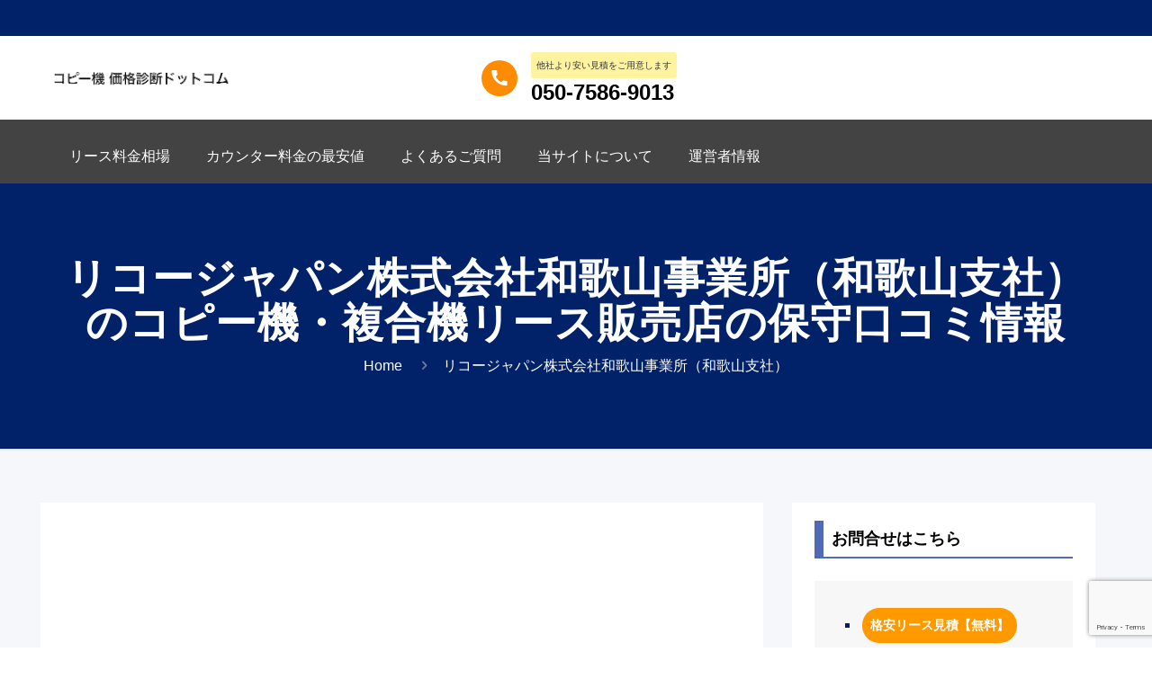

--- FILE ---
content_type: text/html; charset=UTF-8
request_url: https://suguhosyu-copyki.com/distributor/00838/?prefector=3714
body_size: 28342
content:
<title>リコージャパン株式会社和歌山事業所（和歌山支社）の複合機コピー機保守の評判とクチコミ</title>
<!DOCTYPE html>
<html class="no-js" lang="ja" itemscope itemtype="https://schema.org/WebPage">

<!-- head -->
<head>
<!-- Google Tag Manager -->
<script>(function(w,d,s,l,i){w[l]=w[l]||[];w[l].push({'gtm.start':
new Date().getTime(),event:'gtm.js'});var f=d.getElementsByTagName(s)[0],
j=d.createElement(s),dl=l!='dataLayer'?'&l='+l:'';j.async=true;j.src=
'https://www.googletagmanager.com/gtm.js?id='+i+dl;f.parentNode.insertBefore(j,f);
})(window,document,'script','dataLayer','GTM-5LG792DN');</script>
<!-- End Google Tag Manager -->
<!-- meta -->
<meta charset="UTF-8" />
<meta name="viewport" content="width=device-width, initial-scale=1, maximum-scale=1" /><!-- Global site tag (gtag.js) - Google Analytics -->
<script async src="https://www.googletagmanager.com/gtag/js?id=UA-70799779-24"></script>
<script>
  window.dataLayer = window.dataLayer || [];
  function gtag(){dataLayer.push(arguments);}
  gtag('js', new Date());
  gtag('config', 'UA-70799779-24');
</script>

<link rel="shortcut icon" href="https://suguhosyu-copyki.com/wp-content/themes/betheme/images/favicon.ico" />

<!-- wp_head() -->
<!-- script | dynamic -->
<script id="mfn-dnmc-config-js">
//<![CDATA[
window.mfn = {mobile_init:768,nicescroll:40,parallax:"translate3d",responsive:1,retina_js:0};
window.mfn_prettyphoto = {disable:false,disableMobile:false,title:false,style:"pp_default",width:0,height:0};
window.mfn_sliders = {blog:0,clients:0,offer:0,portfolio:0,shop:0,slider:0,testimonials:0};
//]]>
</script>
<meta name='robots' content='max-image-preview:large' />
	<style>img:is([sizes="auto" i], [sizes^="auto," i]) { contain-intrinsic-size: 3000px 1500px }</style>
	<link rel='dns-prefetch' href='//fonts.googleapis.com' />
<link rel="alternate" type="application/rss+xml" title="コピー機価格診断ドットコム &raquo; フィード" href="https://suguhosyu-copyki.com/feed/" />
<link rel="alternate" type="application/rss+xml" title="コピー機価格診断ドットコム &raquo; コメントフィード" href="https://suguhosyu-copyki.com/comments/feed/" />
<script type="text/javascript">
/* <![CDATA[ */
window._wpemojiSettings = {"baseUrl":"https:\/\/s.w.org\/images\/core\/emoji\/16.0.1\/72x72\/","ext":".png","svgUrl":"https:\/\/s.w.org\/images\/core\/emoji\/16.0.1\/svg\/","svgExt":".svg","source":{"concatemoji":"https:\/\/suguhosyu-copyki.com\/wp-includes\/js\/wp-emoji-release.min.js"}};
/*! This file is auto-generated */
!function(s,n){var o,i,e;function c(e){try{var t={supportTests:e,timestamp:(new Date).valueOf()};sessionStorage.setItem(o,JSON.stringify(t))}catch(e){}}function p(e,t,n){e.clearRect(0,0,e.canvas.width,e.canvas.height),e.fillText(t,0,0);var t=new Uint32Array(e.getImageData(0,0,e.canvas.width,e.canvas.height).data),a=(e.clearRect(0,0,e.canvas.width,e.canvas.height),e.fillText(n,0,0),new Uint32Array(e.getImageData(0,0,e.canvas.width,e.canvas.height).data));return t.every(function(e,t){return e===a[t]})}function u(e,t){e.clearRect(0,0,e.canvas.width,e.canvas.height),e.fillText(t,0,0);for(var n=e.getImageData(16,16,1,1),a=0;a<n.data.length;a++)if(0!==n.data[a])return!1;return!0}function f(e,t,n,a){switch(t){case"flag":return n(e,"\ud83c\udff3\ufe0f\u200d\u26a7\ufe0f","\ud83c\udff3\ufe0f\u200b\u26a7\ufe0f")?!1:!n(e,"\ud83c\udde8\ud83c\uddf6","\ud83c\udde8\u200b\ud83c\uddf6")&&!n(e,"\ud83c\udff4\udb40\udc67\udb40\udc62\udb40\udc65\udb40\udc6e\udb40\udc67\udb40\udc7f","\ud83c\udff4\u200b\udb40\udc67\u200b\udb40\udc62\u200b\udb40\udc65\u200b\udb40\udc6e\u200b\udb40\udc67\u200b\udb40\udc7f");case"emoji":return!a(e,"\ud83e\udedf")}return!1}function g(e,t,n,a){var r="undefined"!=typeof WorkerGlobalScope&&self instanceof WorkerGlobalScope?new OffscreenCanvas(300,150):s.createElement("canvas"),o=r.getContext("2d",{willReadFrequently:!0}),i=(o.textBaseline="top",o.font="600 32px Arial",{});return e.forEach(function(e){i[e]=t(o,e,n,a)}),i}function t(e){var t=s.createElement("script");t.src=e,t.defer=!0,s.head.appendChild(t)}"undefined"!=typeof Promise&&(o="wpEmojiSettingsSupports",i=["flag","emoji"],n.supports={everything:!0,everythingExceptFlag:!0},e=new Promise(function(e){s.addEventListener("DOMContentLoaded",e,{once:!0})}),new Promise(function(t){var n=function(){try{var e=JSON.parse(sessionStorage.getItem(o));if("object"==typeof e&&"number"==typeof e.timestamp&&(new Date).valueOf()<e.timestamp+604800&&"object"==typeof e.supportTests)return e.supportTests}catch(e){}return null}();if(!n){if("undefined"!=typeof Worker&&"undefined"!=typeof OffscreenCanvas&&"undefined"!=typeof URL&&URL.createObjectURL&&"undefined"!=typeof Blob)try{var e="postMessage("+g.toString()+"("+[JSON.stringify(i),f.toString(),p.toString(),u.toString()].join(",")+"));",a=new Blob([e],{type:"text/javascript"}),r=new Worker(URL.createObjectURL(a),{name:"wpTestEmojiSupports"});return void(r.onmessage=function(e){c(n=e.data),r.terminate(),t(n)})}catch(e){}c(n=g(i,f,p,u))}t(n)}).then(function(e){for(var t in e)n.supports[t]=e[t],n.supports.everything=n.supports.everything&&n.supports[t],"flag"!==t&&(n.supports.everythingExceptFlag=n.supports.everythingExceptFlag&&n.supports[t]);n.supports.everythingExceptFlag=n.supports.everythingExceptFlag&&!n.supports.flag,n.DOMReady=!1,n.readyCallback=function(){n.DOMReady=!0}}).then(function(){return e}).then(function(){var e;n.supports.everything||(n.readyCallback(),(e=n.source||{}).concatemoji?t(e.concatemoji):e.wpemoji&&e.twemoji&&(t(e.twemoji),t(e.wpemoji)))}))}((window,document),window._wpemojiSettings);
/* ]]> */
</script>
<style id='wp-emoji-styles-inline-css' type='text/css'>

	img.wp-smiley, img.emoji {
		display: inline !important;
		border: none !important;
		box-shadow: none !important;
		height: 1em !important;
		width: 1em !important;
		margin: 0 0.07em !important;
		vertical-align: -0.1em !important;
		background: none !important;
		padding: 0 !important;
	}
</style>
<link rel='stylesheet' id='wp-block-library-css' href='https://suguhosyu-copyki.com/wp-includes/css/dist/block-library/style.min.css' type='text/css' media='all' />
<style id='classic-theme-styles-inline-css' type='text/css'>
/*! This file is auto-generated */
.wp-block-button__link{color:#fff;background-color:#32373c;border-radius:9999px;box-shadow:none;text-decoration:none;padding:calc(.667em + 2px) calc(1.333em + 2px);font-size:1.125em}.wp-block-file__button{background:#32373c;color:#fff;text-decoration:none}
</style>
<style id='global-styles-inline-css' type='text/css'>
:root{--wp--preset--aspect-ratio--square: 1;--wp--preset--aspect-ratio--4-3: 4/3;--wp--preset--aspect-ratio--3-4: 3/4;--wp--preset--aspect-ratio--3-2: 3/2;--wp--preset--aspect-ratio--2-3: 2/3;--wp--preset--aspect-ratio--16-9: 16/9;--wp--preset--aspect-ratio--9-16: 9/16;--wp--preset--color--black: #000000;--wp--preset--color--cyan-bluish-gray: #abb8c3;--wp--preset--color--white: #ffffff;--wp--preset--color--pale-pink: #f78da7;--wp--preset--color--vivid-red: #cf2e2e;--wp--preset--color--luminous-vivid-orange: #ff6900;--wp--preset--color--luminous-vivid-amber: #fcb900;--wp--preset--color--light-green-cyan: #7bdcb5;--wp--preset--color--vivid-green-cyan: #00d084;--wp--preset--color--pale-cyan-blue: #8ed1fc;--wp--preset--color--vivid-cyan-blue: #0693e3;--wp--preset--color--vivid-purple: #9b51e0;--wp--preset--gradient--vivid-cyan-blue-to-vivid-purple: linear-gradient(135deg,rgba(6,147,227,1) 0%,rgb(155,81,224) 100%);--wp--preset--gradient--light-green-cyan-to-vivid-green-cyan: linear-gradient(135deg,rgb(122,220,180) 0%,rgb(0,208,130) 100%);--wp--preset--gradient--luminous-vivid-amber-to-luminous-vivid-orange: linear-gradient(135deg,rgba(252,185,0,1) 0%,rgba(255,105,0,1) 100%);--wp--preset--gradient--luminous-vivid-orange-to-vivid-red: linear-gradient(135deg,rgba(255,105,0,1) 0%,rgb(207,46,46) 100%);--wp--preset--gradient--very-light-gray-to-cyan-bluish-gray: linear-gradient(135deg,rgb(238,238,238) 0%,rgb(169,184,195) 100%);--wp--preset--gradient--cool-to-warm-spectrum: linear-gradient(135deg,rgb(74,234,220) 0%,rgb(151,120,209) 20%,rgb(207,42,186) 40%,rgb(238,44,130) 60%,rgb(251,105,98) 80%,rgb(254,248,76) 100%);--wp--preset--gradient--blush-light-purple: linear-gradient(135deg,rgb(255,206,236) 0%,rgb(152,150,240) 100%);--wp--preset--gradient--blush-bordeaux: linear-gradient(135deg,rgb(254,205,165) 0%,rgb(254,45,45) 50%,rgb(107,0,62) 100%);--wp--preset--gradient--luminous-dusk: linear-gradient(135deg,rgb(255,203,112) 0%,rgb(199,81,192) 50%,rgb(65,88,208) 100%);--wp--preset--gradient--pale-ocean: linear-gradient(135deg,rgb(255,245,203) 0%,rgb(182,227,212) 50%,rgb(51,167,181) 100%);--wp--preset--gradient--electric-grass: linear-gradient(135deg,rgb(202,248,128) 0%,rgb(113,206,126) 100%);--wp--preset--gradient--midnight: linear-gradient(135deg,rgb(2,3,129) 0%,rgb(40,116,252) 100%);--wp--preset--font-size--small: 13px;--wp--preset--font-size--medium: 20px;--wp--preset--font-size--large: 36px;--wp--preset--font-size--x-large: 42px;--wp--preset--spacing--20: 0.44rem;--wp--preset--spacing--30: 0.67rem;--wp--preset--spacing--40: 1rem;--wp--preset--spacing--50: 1.5rem;--wp--preset--spacing--60: 2.25rem;--wp--preset--spacing--70: 3.38rem;--wp--preset--spacing--80: 5.06rem;--wp--preset--shadow--natural: 6px 6px 9px rgba(0, 0, 0, 0.2);--wp--preset--shadow--deep: 12px 12px 50px rgba(0, 0, 0, 0.4);--wp--preset--shadow--sharp: 6px 6px 0px rgba(0, 0, 0, 0.2);--wp--preset--shadow--outlined: 6px 6px 0px -3px rgba(255, 255, 255, 1), 6px 6px rgba(0, 0, 0, 1);--wp--preset--shadow--crisp: 6px 6px 0px rgba(0, 0, 0, 1);}:where(.is-layout-flex){gap: 0.5em;}:where(.is-layout-grid){gap: 0.5em;}body .is-layout-flex{display: flex;}.is-layout-flex{flex-wrap: wrap;align-items: center;}.is-layout-flex > :is(*, div){margin: 0;}body .is-layout-grid{display: grid;}.is-layout-grid > :is(*, div){margin: 0;}:where(.wp-block-columns.is-layout-flex){gap: 2em;}:where(.wp-block-columns.is-layout-grid){gap: 2em;}:where(.wp-block-post-template.is-layout-flex){gap: 1.25em;}:where(.wp-block-post-template.is-layout-grid){gap: 1.25em;}.has-black-color{color: var(--wp--preset--color--black) !important;}.has-cyan-bluish-gray-color{color: var(--wp--preset--color--cyan-bluish-gray) !important;}.has-white-color{color: var(--wp--preset--color--white) !important;}.has-pale-pink-color{color: var(--wp--preset--color--pale-pink) !important;}.has-vivid-red-color{color: var(--wp--preset--color--vivid-red) !important;}.has-luminous-vivid-orange-color{color: var(--wp--preset--color--luminous-vivid-orange) !important;}.has-luminous-vivid-amber-color{color: var(--wp--preset--color--luminous-vivid-amber) !important;}.has-light-green-cyan-color{color: var(--wp--preset--color--light-green-cyan) !important;}.has-vivid-green-cyan-color{color: var(--wp--preset--color--vivid-green-cyan) !important;}.has-pale-cyan-blue-color{color: var(--wp--preset--color--pale-cyan-blue) !important;}.has-vivid-cyan-blue-color{color: var(--wp--preset--color--vivid-cyan-blue) !important;}.has-vivid-purple-color{color: var(--wp--preset--color--vivid-purple) !important;}.has-black-background-color{background-color: var(--wp--preset--color--black) !important;}.has-cyan-bluish-gray-background-color{background-color: var(--wp--preset--color--cyan-bluish-gray) !important;}.has-white-background-color{background-color: var(--wp--preset--color--white) !important;}.has-pale-pink-background-color{background-color: var(--wp--preset--color--pale-pink) !important;}.has-vivid-red-background-color{background-color: var(--wp--preset--color--vivid-red) !important;}.has-luminous-vivid-orange-background-color{background-color: var(--wp--preset--color--luminous-vivid-orange) !important;}.has-luminous-vivid-amber-background-color{background-color: var(--wp--preset--color--luminous-vivid-amber) !important;}.has-light-green-cyan-background-color{background-color: var(--wp--preset--color--light-green-cyan) !important;}.has-vivid-green-cyan-background-color{background-color: var(--wp--preset--color--vivid-green-cyan) !important;}.has-pale-cyan-blue-background-color{background-color: var(--wp--preset--color--pale-cyan-blue) !important;}.has-vivid-cyan-blue-background-color{background-color: var(--wp--preset--color--vivid-cyan-blue) !important;}.has-vivid-purple-background-color{background-color: var(--wp--preset--color--vivid-purple) !important;}.has-black-border-color{border-color: var(--wp--preset--color--black) !important;}.has-cyan-bluish-gray-border-color{border-color: var(--wp--preset--color--cyan-bluish-gray) !important;}.has-white-border-color{border-color: var(--wp--preset--color--white) !important;}.has-pale-pink-border-color{border-color: var(--wp--preset--color--pale-pink) !important;}.has-vivid-red-border-color{border-color: var(--wp--preset--color--vivid-red) !important;}.has-luminous-vivid-orange-border-color{border-color: var(--wp--preset--color--luminous-vivid-orange) !important;}.has-luminous-vivid-amber-border-color{border-color: var(--wp--preset--color--luminous-vivid-amber) !important;}.has-light-green-cyan-border-color{border-color: var(--wp--preset--color--light-green-cyan) !important;}.has-vivid-green-cyan-border-color{border-color: var(--wp--preset--color--vivid-green-cyan) !important;}.has-pale-cyan-blue-border-color{border-color: var(--wp--preset--color--pale-cyan-blue) !important;}.has-vivid-cyan-blue-border-color{border-color: var(--wp--preset--color--vivid-cyan-blue) !important;}.has-vivid-purple-border-color{border-color: var(--wp--preset--color--vivid-purple) !important;}.has-vivid-cyan-blue-to-vivid-purple-gradient-background{background: var(--wp--preset--gradient--vivid-cyan-blue-to-vivid-purple) !important;}.has-light-green-cyan-to-vivid-green-cyan-gradient-background{background: var(--wp--preset--gradient--light-green-cyan-to-vivid-green-cyan) !important;}.has-luminous-vivid-amber-to-luminous-vivid-orange-gradient-background{background: var(--wp--preset--gradient--luminous-vivid-amber-to-luminous-vivid-orange) !important;}.has-luminous-vivid-orange-to-vivid-red-gradient-background{background: var(--wp--preset--gradient--luminous-vivid-orange-to-vivid-red) !important;}.has-very-light-gray-to-cyan-bluish-gray-gradient-background{background: var(--wp--preset--gradient--very-light-gray-to-cyan-bluish-gray) !important;}.has-cool-to-warm-spectrum-gradient-background{background: var(--wp--preset--gradient--cool-to-warm-spectrum) !important;}.has-blush-light-purple-gradient-background{background: var(--wp--preset--gradient--blush-light-purple) !important;}.has-blush-bordeaux-gradient-background{background: var(--wp--preset--gradient--blush-bordeaux) !important;}.has-luminous-dusk-gradient-background{background: var(--wp--preset--gradient--luminous-dusk) !important;}.has-pale-ocean-gradient-background{background: var(--wp--preset--gradient--pale-ocean) !important;}.has-electric-grass-gradient-background{background: var(--wp--preset--gradient--electric-grass) !important;}.has-midnight-gradient-background{background: var(--wp--preset--gradient--midnight) !important;}.has-small-font-size{font-size: var(--wp--preset--font-size--small) !important;}.has-medium-font-size{font-size: var(--wp--preset--font-size--medium) !important;}.has-large-font-size{font-size: var(--wp--preset--font-size--large) !important;}.has-x-large-font-size{font-size: var(--wp--preset--font-size--x-large) !important;}
:where(.wp-block-post-template.is-layout-flex){gap: 1.25em;}:where(.wp-block-post-template.is-layout-grid){gap: 1.25em;}
:where(.wp-block-columns.is-layout-flex){gap: 2em;}:where(.wp-block-columns.is-layout-grid){gap: 2em;}
:root :where(.wp-block-pullquote){font-size: 1.5em;line-height: 1.6;}
</style>
<link rel='stylesheet' id='contact-form-7-css' href='https://suguhosyu-copyki.com/wp-content/plugins/contact-form-7/includes/css/styles.css' type='text/css' media='all' />
<link rel='stylesheet' id='toc-screen-css' href='https://suguhosyu-copyki.com/wp-content/plugins/table-of-contents-plus/screen.min.css' type='text/css' media='all' />
<style id='toc-screen-inline-css' type='text/css'>
div#toc_container ul li {font-size: 90%;}
</style>
<link rel='stylesheet' id='mfn-base-css' href='https://suguhosyu-copyki.com/wp-content/themes/betheme/css/base.css' type='text/css' media='all' />
<link rel='stylesheet' id='mfn-layout-css' href='https://suguhosyu-copyki.com/wp-content/themes/betheme/css/layout.css' type='text/css' media='all' />
<link rel='stylesheet' id='mfn-shortcodes-css' href='https://suguhosyu-copyki.com/wp-content/themes/betheme/css/shortcodes.css' type='text/css' media='all' />
<link rel='stylesheet' id='mfn-animations-css' href='https://suguhosyu-copyki.com/wp-content/themes/betheme/assets/animations/animations.min.css' type='text/css' media='all' />
<link rel='stylesheet' id='mfn-jquery-ui-css' href='https://suguhosyu-copyki.com/wp-content/themes/betheme/assets/ui/jquery.ui.all.css' type='text/css' media='all' />
<link rel='stylesheet' id='mfn-prettyPhoto-css' href='https://suguhosyu-copyki.com/wp-content/themes/betheme/assets/prettyPhoto/prettyPhoto.css' type='text/css' media='all' />
<link rel='stylesheet' id='mfn-jplayer-css' href='https://suguhosyu-copyki.com/wp-content/themes/betheme/assets/jplayer/css/jplayer.blue.monday.css' type='text/css' media='all' />
<link rel='stylesheet' id='mfn-responsive-css' href='https://suguhosyu-copyki.com/wp-content/themes/betheme/css/responsive.css' type='text/css' media='all' />
<link rel='stylesheet' id='Poppins-css' href='https://fonts.googleapis.com/css?family=Poppins%3A1%2C300%2C400%2C400italic%2C500%2C700%2C700italic' type='text/css' media='all' />
<!--[if lt IE 9]>
<link rel='stylesheet' id='vc_lte_ie9-css' href='https://suguhosyu-copyki.com/wp-content/plugins/js_composer_latest/assets/css/vc_lte_ie9.min.css' type='text/css' media='screen' />
<![endif]-->
<link rel='stylesheet' id='bsf-Defaults-css' href='https://suguhosyu-copyki.com/wp-content/uploads/smile_fonts/Defaults/Defaults.css' type='text/css' media='all' />
<link rel='stylesheet' id='style-css' href='https://suguhosyu-copyki.com/wp-content/themes/betheme-child/style.css?ver=17' type='text/css' media='all' />
<script type="text/javascript" src="https://suguhosyu-copyki.com/wp-includes/js/jquery/jquery.min.js" id="jquery-core-js"></script>
<script type="text/javascript" src="https://suguhosyu-copyki.com/wp-includes/js/jquery/jquery-migrate.min.js" id="jquery-migrate-js"></script>
<link rel="https://api.w.org/" href="https://suguhosyu-copyki.com/wp-json/" /><link rel="alternate" title="JSON" type="application/json" href="https://suguhosyu-copyki.com/wp-json/wp/v2/distributor/4818" /><link rel="EditURI" type="application/rsd+xml" title="RSD" href="https://suguhosyu-copyki.com/xmlrpc.php?rsd" />
<meta name="generator" content="WordPress 6.8.3" />
<link rel="canonical" href="https://suguhosyu-copyki.com/distributor/00838/" />
<link rel='shortlink' href='https://suguhosyu-copyki.com/?p=4818' />
<link rel="alternate" title="oEmbed (JSON)" type="application/json+oembed" href="https://suguhosyu-copyki.com/wp-json/oembed/1.0/embed?url=https%3A%2F%2Fsuguhosyu-copyki.com%2Fdistributor%2F00838%2F" />
<link rel="alternate" title="oEmbed (XML)" type="text/xml+oembed" href="https://suguhosyu-copyki.com/wp-json/oembed/1.0/embed?url=https%3A%2F%2Fsuguhosyu-copyki.com%2Fdistributor%2F00838%2F&#038;format=xml" />
<!-- style | dynamic -->
<style id="mfn-dnmc-style-css">
@media only screen and (min-width: 768px) {body:not(.header-simple) #Top_bar #menu{display:block!important}.tr-menu #Top_bar #menu{background:none!important}#Top_bar .menu > li > ul.mfn-megamenu{width:984px}#Top_bar .menu > li > ul.mfn-megamenu > li{float:left}#Top_bar .menu > li > ul.mfn-megamenu > li.mfn-megamenu-cols-1{width:100%}#Top_bar .menu > li > ul.mfn-megamenu > li.mfn-megamenu-cols-2{width:50%}#Top_bar .menu > li > ul.mfn-megamenu > li.mfn-megamenu-cols-3{width:33.33%}#Top_bar .menu > li > ul.mfn-megamenu > li.mfn-megamenu-cols-4{width:25%}#Top_bar .menu > li > ul.mfn-megamenu > li.mfn-megamenu-cols-5{width:20%}#Top_bar .menu > li > ul.mfn-megamenu > li.mfn-megamenu-cols-6{width:16.66%}#Top_bar .menu > li > ul.mfn-megamenu > li > ul{display:block!important;position:inherit;left:auto;top:auto;border-width:0 1px 0 0}#Top_bar .menu > li > ul.mfn-megamenu > li:last-child > ul{border:0}#Top_bar .menu > li > ul.mfn-megamenu > li > ul li{width:auto}#Top_bar .menu > li > ul.mfn-megamenu a.mfn-megamenu-title{text-transform:uppercase;font-weight:400;background:none}#Top_bar .menu > li > ul.mfn-megamenu a .menu-arrow{display:none}.menuo-right #Top_bar .menu > li > ul.mfn-megamenu{left:auto;right:0}.menuo-right #Top_bar .menu > li > ul.mfn-megamenu-bg{box-sizing:border-box}#Top_bar .menu > li > ul.mfn-megamenu-bg{padding:20px 166px 20px 20px;background-repeat:no-repeat;background-position:right bottom}.rtl #Top_bar .menu > li > ul.mfn-megamenu-bg{padding-left:166px;padding-right:20px;background-position:left bottom}#Top_bar .menu > li > ul.mfn-megamenu-bg > li{background:none}#Top_bar .menu > li > ul.mfn-megamenu-bg > li a{border:none}#Top_bar .menu > li > ul.mfn-megamenu-bg > li > ul{background:none!important;-webkit-box-shadow:0 0 0 0;-moz-box-shadow:0 0 0 0;box-shadow:0 0 0 0}.mm-vertical #Top_bar .container{position:relative;}.mm-vertical #Top_bar .top_bar_left{position:static;}.mm-vertical #Top_bar .menu > li ul{box-shadow:0 0 0 0 transparent!important;background-image:none;}.mm-vertical #Top_bar .menu > li > ul.mfn-megamenu{width:98%!important;margin:0 1%;padding:20px 0;}.mm-vertical.header-plain #Top_bar .menu > li > ul.mfn-megamenu{width:100%!important;margin:0;}.mm-vertical #Top_bar .menu > li > ul.mfn-megamenu > li{display:table-cell;float:none!important;width:10%;padding:0 15px;border-right:1px solid rgba(0, 0, 0, 0.05);}.mm-vertical #Top_bar .menu > li > ul.mfn-megamenu > li:last-child{border-right-width:0}.mm-vertical #Top_bar .menu > li > ul.mfn-megamenu > li.hide-border{border-right-width:0}.mm-vertical #Top_bar .menu > li > ul.mfn-megamenu > li a{border-bottom-width:0;padding:9px 15px;line-height:120%;}.mm-vertical #Top_bar .menu > li > ul.mfn-megamenu a.mfn-megamenu-title{font-weight:700;}.rtl .mm-vertical #Top_bar .menu > li > ul.mfn-megamenu > li:first-child{border-right-width:0}.rtl .mm-vertical #Top_bar .menu > li > ul.mfn-megamenu > li:last-child{border-right-width:1px}#Header_creative #Top_bar .menu > li > ul.mfn-megamenu{width:980px!important;margin:0;}.header-plain:not(.menuo-right) #Header .top_bar_left{width:auto!important}.header-stack.header-center #Top_bar #menu{display:inline-block!important}.header-simple #Top_bar #menu{display:none;height:auto;width:300px;bottom:auto;top:100%;right:1px;position:absolute;margin:0}.header-simple #Header a.responsive-menu-toggle{display:block;right:10px}.header-simple #Top_bar #menu > ul{width:100%;float:left}.header-simple #Top_bar #menu ul li{width:100%;padding-bottom:0;border-right:0;position:relative}.header-simple #Top_bar #menu ul li a{padding:0 20px;margin:0;display:block;height:auto;line-height:normal;border:none}.header-simple #Top_bar #menu ul li a:after{display:none}.header-simple #Top_bar #menu ul li a span{border:none;line-height:44px;display:inline;padding:0}.header-simple #Top_bar #menu ul li.submenu .menu-toggle{display:block;position:absolute;right:0;top:0;width:44px;height:44px;line-height:44px;font-size:30px;font-weight:300;text-align:center;cursor:pointer;color:#444;opacity:0.33;}.header-simple #Top_bar #menu ul li.submenu .menu-toggle:after{content:"+"}.header-simple #Top_bar #menu ul li.hover > .menu-toggle:after{content:"-"}.header-simple #Top_bar #menu ul li.hover a{border-bottom:0}.header-simple #Top_bar #menu ul.mfn-megamenu li .menu-toggle{display:none}.header-simple #Top_bar #menu ul li ul{position:relative!important;left:0!important;top:0;padding:0;margin:0!important;width:auto!important;background-image:none}.header-simple #Top_bar #menu ul li ul li{width:100%!important;display:block;padding:0;}.header-simple #Top_bar #menu ul li ul li a{padding:0 20px 0 30px}.header-simple #Top_bar #menu ul li ul li a .menu-arrow{display:none}.header-simple #Top_bar #menu ul li ul li a span{padding:0}.header-simple #Top_bar #menu ul li ul li a span:after{display:none!important}.header-simple #Top_bar .menu > li > ul.mfn-megamenu a.mfn-megamenu-title{text-transform:uppercase;font-weight:400}.header-simple #Top_bar .menu > li > ul.mfn-megamenu > li > ul{display:block!important;position:inherit;left:auto;top:auto}.header-simple #Top_bar #menu ul li ul li ul{border-left:0!important;padding:0;top:0}.header-simple #Top_bar #menu ul li ul li ul li a{padding:0 20px 0 40px}.rtl.header-simple #Top_bar #menu{left:1px;right:auto}.rtl.header-simple #Top_bar a.responsive-menu-toggle{left:10px;right:auto}.rtl.header-simple #Top_bar #menu ul li.submenu .menu-toggle{left:0;right:auto}.rtl.header-simple #Top_bar #menu ul li ul{left:auto!important;right:0!important}.rtl.header-simple #Top_bar #menu ul li ul li a{padding:0 30px 0 20px}.rtl.header-simple #Top_bar #menu ul li ul li ul li a{padding:0 40px 0 20px}.menu-highlight #Top_bar .menu > li{margin:0 2px}.menu-highlight:not(.header-creative) #Top_bar .menu > li > a{margin:20px 0;padding:0;-webkit-border-radius:5px;border-radius:5px}.menu-highlight #Top_bar .menu > li > a:after{display:none}.menu-highlight #Top_bar .menu > li > a span:not(.description){line-height:50px}.menu-highlight #Top_bar .menu > li > a span.description{display:none}.menu-highlight.header-stack #Top_bar .menu > li > a{margin:10px 0!important}.menu-highlight.header-stack #Top_bar .menu > li > a span:not(.description){line-height:40px}.menu-highlight.header-transparent #Top_bar .menu > li > a{margin:5px 0}.menu-highlight.header-simple #Top_bar #menu ul li,.menu-highlight.header-creative #Top_bar #menu ul li{margin:0}.menu-highlight.header-simple #Top_bar #menu ul li > a,.menu-highlight.header-creative #Top_bar #menu ul li > a{-webkit-border-radius:0;border-radius:0}.menu-highlight:not(.header-fixed):not(.header-simple) #Top_bar.is-sticky .menu > li > a{margin:10px 0!important;padding:5px 0!important}.menu-highlight:not(.header-fixed):not(.header-simple) #Top_bar.is-sticky .menu > li > a span{line-height:30px!important}.header-modern.menu-highlight.menuo-right .menu_wrapper{margin-right:20px}.menu-line-below #Top_bar .menu > li > a:after{top:auto;bottom:-4px}.menu-line-below #Top_bar.is-sticky .menu > li > a:after{top:auto;bottom:-4px}.menu-line-below-80 #Top_bar:not(.is-sticky) .menu > li > a:after{height:4px;left:10%;top:50%;margin-top:20px;width:80%}.menu-line-below-80-1 #Top_bar:not(.is-sticky) .menu > li > a:after{height:1px;left:10%;top:50%;margin-top:20px;width:80%}.menu-link-color #Top_bar .menu > li > a:after{display:none!important}.menu-arrow-top #Top_bar .menu > li > a:after{background:none repeat scroll 0 0 rgba(0,0,0,0)!important;border-color:#ccc transparent transparent;border-style:solid;border-width:7px 7px 0;display:block;height:0;left:50%;margin-left:-7px;top:0!important;width:0}.menu-arrow-top.header-transparent #Top_bar .menu > li > a:after,.menu-arrow-top.header-plain #Top_bar .menu > li > a:after{display:none}.menu-arrow-top #Top_bar.is-sticky .menu > li > a:after{top:0!important}.menu-arrow-bottom #Top_bar .menu > li > a:after{background:none!important;border-color:transparent transparent #ccc;border-style:solid;border-width:0 7px 7px;display:block;height:0;left:50%;margin-left:-7px;top:auto;bottom:0;width:0}.menu-arrow-bottom.header-transparent #Top_bar .menu > li > a:after,.menu-arrow-bottom.header-plain #Top_bar .menu > li > a:after{display:none}.menu-arrow-bottom #Top_bar.is-sticky .menu > li > a:after{top:auto;bottom:0}.menuo-no-borders #Top_bar .menu > li > a span:not(.description){border-right-width:0}.menuo-no-borders #Header_creative #Top_bar .menu > li > a span{border-bottom-width:0}.menuo-right #Top_bar .menu_wrapper{float:right}.menuo-right.header-stack:not(.header-center) #Top_bar .menu_wrapper{margin-right:150px}body.header-creative{padding-left:50px}body.header-creative.header-open{padding-left:250px}body.error404,body.under-construction,body.template-blank{padding-left:0!important}.header-creative.footer-fixed #Footer,.header-creative.footer-sliding #Footer,.header-creative.footer-stick #Footer.is-sticky{box-sizing:border-box;padding-left:50px;}.header-open.footer-fixed #Footer,.header-open.footer-sliding #Footer,.header-creative.footer-stick #Footer.is-sticky{padding-left:250px;}.header-rtl.header-creative.footer-fixed #Footer,.header-rtl.header-creative.footer-sliding #Footer,.header-rtl.header-creative.footer-stick #Footer.is-sticky{padding-left:0;padding-right:50px;}.header-rtl.header-open.footer-fixed #Footer,.header-rtl.header-open.footer-sliding #Footer,.header-rtl.header-creative.footer-stick #Footer.is-sticky{padding-right:250px;}#Header_creative{background:#fff;position:fixed;width:250px;height:100%;left:-200px;top:0;z-index:9002;-webkit-box-shadow:2px 0 4px 2px rgba(0,0,0,.15);box-shadow:2px 0 4px 2px rgba(0,0,0,.15)}#Header_creative .container{width:100%}#Header_creative .creative-wrapper{opacity:0;margin-right:50px}#Header_creative a.creative-menu-toggle{display:block;width:34px;height:34px;line-height:34px;font-size:22px;text-align:center;position:absolute;top:10px;right:8px;border-radius:3px}.admin-bar #Header_creative a.creative-menu-toggle{top:42px}#Header_creative #Top_bar{position:static;width:100%}#Header_creative #Top_bar .top_bar_left{width:100%!important;float:none}#Header_creative #Top_bar .top_bar_right{width:100%!important;float:none;height:auto;margin-bottom:35px;text-align:center;padding:0 20px;top:0;-webkit-box-sizing:border-box;-moz-box-sizing:border-box;box-sizing:border-box}#Header_creative #Top_bar .top_bar_right:before{display:none}#Header_creative #Top_bar .top_bar_right_wrapper{top:0}#Header_creative #Top_bar .logo{float:none;text-align:center;margin:15px 0}#Header_creative #Top_bar .menu_wrapper{float:none;margin:0 0 30px}#Header_creative #Top_bar .menu > li{width:100%;float:none;position:relative}#Header_creative #Top_bar .menu > li > a{padding:0;text-align:center}#Header_creative #Top_bar .menu > li > a:after{display:none}#Header_creative #Top_bar .menu > li > a span{border-right:0;border-bottom-width:1px;line-height:38px}#Header_creative #Top_bar .menu li ul{left:100%;right:auto;top:0;box-shadow:2px 2px 2px 0 rgba(0,0,0,0.03);-webkit-box-shadow:2px 2px 2px 0 rgba(0,0,0,0.03)}#Header_creative #Top_bar .menu > li > ul.mfn-megamenu{width:700px!important;}#Header_creative #Top_bar .menu > li > ul.mfn-megamenu > li > ul{left:0}#Header_creative #Top_bar .menu li ul li a{padding-top:9px;padding-bottom:8px}#Header_creative #Top_bar .menu li ul li ul{top:0!important}#Header_creative #Top_bar .menu > li > a span.description{display:block;font-size:13px;line-height:28px!important;clear:both}#Header_creative #Top_bar .search_wrapper{left:100%;top:auto;bottom:0}#Header_creative #Top_bar a#header_cart{display:inline-block;float:none;top:3px}#Header_creative #Top_bar a#search_button{display:inline-block;float:none;top:3px}#Header_creative #Top_bar .wpml-languages{display:inline-block;float:none;top:0}#Header_creative #Top_bar .wpml-languages.enabled:hover a.active{padding-bottom:9px}#Header_creative #Top_bar a.button.action_button{display:inline-block;float:none;top:16px;margin:0}#Header_creative #Top_bar .banner_wrapper{display:block;text-align:center}#Header_creative #Top_bar .banner_wrapper img{max-width:100%;height:auto;display:inline-block}#Header_creative #Action_bar{position:absolute;bottom:0;top:auto;clear:both;padding:0 20px;-webkit-box-sizing:border-box;-moz-box-sizing:border-box;box-sizing:border-box}#Header_creative #Action_bar .social{float:none;text-align:center;padding:5px 0 15px}#Header_creative #Action_bar .social li{margin-bottom:2px}#Header_creative .social li a{color:rgba(0,0,0,.5)}#Header_creative .social li a:hover{color:#000}#Header_creative .creative-social{position:absolute;bottom:10px;right:0;width:50px}#Header_creative .creative-social li{display:block;float:none;width:100%;text-align:center;margin-bottom:5px}.header-creative .fixed-nav.fixed-nav-prev{margin-left:50px}.header-creative.header-open .fixed-nav.fixed-nav-prev{margin-left:250px}.menuo-last #Header_creative #Top_bar .menu li.last ul{top:auto;bottom:0}.header-open #Header_creative{left:0}.header-open #Header_creative .creative-wrapper{opacity:1;margin:0!important;}.header-open #Header_creative .creative-menu-toggle,.header-open #Header_creative .creative-social{display:none}body.header-rtl.header-creative{padding-left:0;padding-right:50px}.header-rtl #Header_creative{left:auto;right:-200px}.header-rtl.nice-scroll #Header_creative{margin-right:10px}.header-rtl #Header_creative .creative-wrapper{margin-left:50px;margin-right:0}.header-rtl #Header_creative a.creative-menu-toggle{left:8px;right:auto}.header-rtl #Header_creative .creative-social{left:0;right:auto}.header-rtl #Footer #back_to_top.sticky{right:125px}.header-rtl #popup_contact{right:70px}.header-rtl #Header_creative #Top_bar .menu li ul{left:auto;right:100%}.header-rtl #Header_creative #Top_bar .search_wrapper{left:auto;right:100%;}.header-rtl .fixed-nav.fixed-nav-prev{margin-left:0!important}.header-rtl .fixed-nav.fixed-nav-next{margin-right:50px}body.header-rtl.header-creative.header-open{padding-left:0;padding-right:250px!important}.header-rtl.header-open #Header_creative{left:auto;right:0}.header-rtl.header-open #Footer #back_to_top.sticky{right:325px}.header-rtl.header-open #popup_contact{right:270px}.header-rtl.header-open .fixed-nav.fixed-nav-next{margin-right:250px}#Header_creative.active{left:-1px;}.header-rtl #Header_creative.active{left:auto;right:-1px;}#Header_creative.active .creative-wrapper{opacity:1;margin:0}.header-creative .vc_row[data-vc-full-width]{padding-left:50px}.header-creative.header-open .vc_row[data-vc-full-width]{padding-left:250px}.header-open .vc_parallax .vc_parallax-inner { left:auto; width: calc(100% - 250px); }.header-open.header-rtl .vc_parallax .vc_parallax-inner { left:0; right:auto; }#Header_creative.scroll{height:100%;overflow-y:auto}#Header_creative.scroll:not(.dropdown) .menu li ul{display:none!important}#Header_creative.scroll #Action_bar{position:static}#Header_creative.dropdown{outline:none}#Header_creative.dropdown #Top_bar .menu_wrapper{float:left}#Header_creative.dropdown #Top_bar #menu ul li{position:relative;float:left}#Header_creative.dropdown #Top_bar #menu ul li a:after{display:none}#Header_creative.dropdown #Top_bar #menu ul li a span{line-height:38px;padding:0}#Header_creative.dropdown #Top_bar #menu ul li.submenu .menu-toggle{display:block;position:absolute;right:0;top:0;width:38px;height:38px;line-height:38px;font-size:26px;font-weight:300;text-align:center;cursor:pointer;color:#444;opacity:0.33;}#Header_creative.dropdown #Top_bar #menu ul li.submenu .menu-toggle:after{content:"+"}#Header_creative.dropdown #Top_bar #menu ul li.hover > .menu-toggle:after{content:"-"}#Header_creative.dropdown #Top_bar #menu ul li.hover a{border-bottom:0}#Header_creative.dropdown #Top_bar #menu ul.mfn-megamenu li .menu-toggle{display:none}#Header_creative.dropdown #Top_bar #menu ul li ul{position:relative!important;left:0!important;top:0;padding:0;margin-left:0!important;width:auto!important;background-image:none}#Header_creative.dropdown #Top_bar #menu ul li ul li{width:100%!important}#Header_creative.dropdown #Top_bar #menu ul li ul li a{padding:0 10px;text-align:center}#Header_creative.dropdown #Top_bar #menu ul li ul li a .menu-arrow{display:none}#Header_creative.dropdown #Top_bar #menu ul li ul li a span{padding:0}#Header_creative.dropdown #Top_bar #menu ul li ul li a span:after{display:none!important}#Header_creative.dropdown #Top_bar .menu > li > ul.mfn-megamenu a.mfn-megamenu-title{text-transform:uppercase;font-weight:400}#Header_creative.dropdown #Top_bar .menu > li > ul.mfn-megamenu > li > ul{display:block!important;position:inherit;left:auto;top:auto}#Header_creative.dropdown #Top_bar #menu ul li ul li ul{border-left:0!important;padding:0;top:0}#Header_creative{transition: left .5s ease-in-out, right .5s ease-in-out;}#Header_creative .creative-wrapper{transition: opacity .5s ease-in-out, margin 0s ease-in-out .5s;}#Header_creative.active .creative-wrapper{transition: opacity .5s ease-in-out, margin 0s ease-in-out;}}@media only screen and (min-width: 768px) {#Top_bar.is-sticky{position:fixed!important;width:100%;left:0;top:-60px;height:60px;z-index:701;background:#fff;opacity:.97;filter:alpha(opacity = 97);-webkit-box-shadow:0 2px 5px 0 rgba(0,0,0,0.1);-moz-box-shadow:0 2px 5px 0 rgba(0,0,0,0.1);box-shadow:0 2px 5px 0 rgba(0,0,0,0.1)}.layout-boxed.header-boxed #Top_bar.is-sticky{max-width:768px;left:50%;-webkit-transform:translateX(-50%);transform:translateX(-50%)}.layout-boxed.header-boxed.nice-scroll #Top_bar.is-sticky{margin-left:-5px}#Top_bar.is-sticky .top_bar_left,#Top_bar.is-sticky .top_bar_right,#Top_bar.is-sticky .top_bar_right:before{background:none}#Top_bar.is-sticky .top_bar_right{top:-4px;height:auto;}#Top_bar.is-sticky .top_bar_right_wrapper{top:15px}.header-plain #Top_bar.is-sticky .top_bar_right_wrapper{top:0}#Top_bar.is-sticky .logo{width:auto;margin:0 30px 0 20px;padding:0}#Top_bar.is-sticky #logo{padding:5px 0!important;height:50px!important;line-height:50px!important}#Top_bar.is-sticky #logo img:not(.svg){max-height:35px;width:auto!important}#Top_bar.is-sticky #logo img.logo-main{display:none}#Top_bar.is-sticky #logo img.logo-sticky{display:inline}#Top_bar.is-sticky .menu_wrapper{clear:none}#Top_bar.is-sticky .menu_wrapper .menu > li > a{padding:15px 0}#Top_bar.is-sticky .menu > li > a,#Top_bar.is-sticky .menu > li > a span{line-height:30px}#Top_bar.is-sticky .menu > li > a:after{top:auto;bottom:-4px}#Top_bar.is-sticky .menu > li > a span.description{display:none}#Top_bar.is-sticky .secondary_menu_wrapper,#Top_bar.is-sticky .banner_wrapper{display:none}.header-overlay #Top_bar.is-sticky{display:none}.sticky-dark #Top_bar.is-sticky{background:rgba(0,0,0,.8)}.sticky-dark #Top_bar.is-sticky #menu{background:rgba(0,0,0,.8)}.sticky-dark #Top_bar.is-sticky .menu > li > a{color:#fff}.sticky-dark #Top_bar.is-sticky .top_bar_right a{color:rgba(255,255,255,.5)}.sticky-dark #Top_bar.is-sticky .wpml-languages a.active,.sticky-dark #Top_bar.is-sticky .wpml-languages ul.wpml-lang-dropdown{background:rgba(0,0,0,0.3);border-color:rgba(0,0,0,0.1)}}@media only screen and (min-width: 768px) and (max-width: 768px){.header_placeholder{height:0!important}}@media only screen and (max-width: 767px){#Top_bar #menu{display:none;height:auto;width:300px;bottom:auto;top:100%;right:1px;position:absolute;margin:0}#Top_bar a.responsive-menu-toggle{display:block}#Top_bar #menu > ul{width:100%;float:left}#Top_bar #menu ul li{width:100%;padding-bottom:0;border-right:0;position:relative}#Top_bar #menu ul li a{padding:0 25px;margin:0;display:block;height:auto;line-height:normal;border:none}#Top_bar #menu ul li a:after{display:none}#Top_bar #menu ul li a span{border:none;line-height:44px;display:inline;padding:0}#Top_bar #menu ul li a span.description{margin:0 0 0 5px}#Top_bar #menu ul li.submenu .menu-toggle{display:block;position:absolute;right:15px;top:0;width:44px;height:44px;line-height:44px;font-size:30px;font-weight:300;text-align:center;cursor:pointer;color:#444;opacity:0.33;}#Top_bar #menu ul li.submenu .menu-toggle:after{content:"+"}#Top_bar #menu ul li.hover > .menu-toggle:after{content:"-"}#Top_bar #menu ul li.hover a{border-bottom:0}#Top_bar #menu ul li a span:after{display:none!important}#Top_bar #menu ul.mfn-megamenu li .menu-toggle{display:none}#Top_bar #menu ul li ul{position:relative!important;left:0!important;top:0;padding:0;margin-left:0!important;width:auto!important;background-image:none!important;box-shadow:0 0 0 0 transparent!important;-webkit-box-shadow:0 0 0 0 transparent!important}#Top_bar #menu ul li ul li{width:100%!important}#Top_bar #menu ul li ul li a{padding:0 20px 0 35px}#Top_bar #menu ul li ul li a .menu-arrow{display:none}#Top_bar #menu ul li ul li a span{padding:0}#Top_bar #menu ul li ul li a span:after{display:none!important}#Top_bar .menu > li > ul.mfn-megamenu a.mfn-megamenu-title{text-transform:uppercase;font-weight:400}#Top_bar .menu > li > ul.mfn-megamenu > li > ul{display:block!important;position:inherit;left:auto;top:auto}#Top_bar #menu ul li ul li ul{border-left:0!important;padding:0;top:0}#Top_bar #menu ul li ul li ul li a{padding:0 20px 0 45px}.rtl #Top_bar #menu{left:1px;right:auto}.rtl #Top_bar a.responsive-menu-toggle{left:20px;right:auto}.rtl #Top_bar #menu ul li.submenu .menu-toggle{left:15px;right:auto;border-left:none;border-right:1px solid #eee}.rtl #Top_bar #menu ul li ul{left:auto!important;right:0!important}.rtl #Top_bar #menu ul li ul li a{padding:0 30px 0 20px}.rtl #Top_bar #menu ul li ul li ul li a{padding:0 40px 0 20px}.header-stack .menu_wrapper a.responsive-menu-toggle{position:static!important;margin:11px 0!important}.header-stack .menu_wrapper #menu{left:0;right:auto}.rtl.header-stack #Top_bar #menu{left:auto;right:0}.admin-bar #Header_creative{top:32px}.header-creative.layout-boxed{padding-top:85px}.header-creative.layout-full-width #Wrapper{padding-top:60px}#Header_creative{position:fixed;width:100%;left:0!important;top:0;z-index:1001}#Header_creative .creative-wrapper{display:block!important;opacity:1!important}#Header_creative .creative-menu-toggle,#Header_creative .creative-social{display:none!important;opacity:1!important;filter:alpha(opacity=100)!important}#Header_creative #Top_bar{position:static;width:100%}#Header_creative #Top_bar #logo{height:50px;line-height:50px;padding:5px 0}#Header_creative #Top_bar #logo img{max-height:40px}#Header_creative #logo img.logo-main{display:none}#Header_creative #logo img.logo-sticky{display:inline-block}.logo-no-sticky-padding #Header_creative #Top_bar #logo{height:60px;line-height:60px;padding:0}.logo-no-sticky-padding #Header_creative #Top_bar #logo img{max-height:60px}#Header_creative #Top_bar #header_cart{top:21px}#Header_creative #Top_bar #search_button{top:20px}#Header_creative #Top_bar .wpml-languages{top:11px}#Header_creative #Top_bar .action_button{top:9px}#Header_creative #Top_bar .top_bar_right{height:60px;top:0}#Header_creative #Top_bar .top_bar_right:before{display:none}#Header_creative #Top_bar .top_bar_right_wrapper{top:0}#Header_creative #Action_bar{display:none}#Header_creative.scroll{overflow:visible!important}}#Header_wrapper, #Intro {background-color: #000119;}#Subheader {background-color: rgba(247, 247, 247, 1);}.header-classic #Action_bar, .header-fixed #Action_bar, .header-plain #Action_bar, .header-split #Action_bar, .header-stack #Action_bar {background-color: #012169;}#Sliding-top {background-color: #545454;}#Sliding-top a.sliding-top-control {border-right-color: #545454;}#Sliding-top.st-center a.sliding-top-control,#Sliding-top.st-left a.sliding-top-control {border-top-color: #545454;}#Footer {background-color: #012169;}body, ul.timeline_items, .icon_box a .desc, .icon_box a:hover .desc, .feature_list ul li a, .list_item a, .list_item a:hover,.widget_recent_entries ul li a, .flat_box a, .flat_box a:hover, .story_box .desc, .content_slider.carouselul li a .title,.content_slider.flat.description ul li .desc, .content_slider.flat.description ul li a .desc, .post-nav.minimal a i {color: #434343;}.post-nav.minimal a svg {fill: #434343;}.themecolor, .opening_hours .opening_hours_wrapper li span, .fancy_heading_icon .icon_top,.fancy_heading_arrows .icon-right-dir, .fancy_heading_arrows .icon-left-dir, .fancy_heading_line .title,.button-love a.mfn-love, .format-link .post-title .icon-link, .pager-single > span, .pager-single a:hover,.widget_meta ul, .widget_pages ul, .widget_rss ul, .widget_mfn_recent_comments ul li:after, .widget_archive ul, .widget_recent_comments ul li:after, .widget_nav_menu ul, .woocommerce ul.products li.product .price, .shop_slider .shop_slider_ul li .item_wrapper .price, .woocommerce-page ul.products li.product .price, .widget_price_filter .price_label .from, .widget_price_filter .price_label .to,.woocommerce ul.product_list_widget li .quantity .amount, .woocommerce .product div.entry-summary .price, .woocommerce .star-rating span,#Error_404 .error_pic i, .style-simple #Filters .filters_wrapper ul li a:hover, .style-simple #Filters .filters_wrapper ul li.current-cat a,.style-simple .quick_fact .title {color: #012169;}.themebg,#comments .commentlist > li .reply a.comment-reply-link,div.jp-interface,#Filters .filters_wrapper ul li a:hover,#Filters .filters_wrapper ul li.current-cat a,.fixed-nav .arrow,.offer_thumb .slider_pagination a:before,.offer_thumb .slider_pagination a.selected:after,.pager .pages a:hover,.pager .pages a.active,.pager .pages span.page-numbers.current,.pager-single span:after,.portfolio_group.exposure .portfolio-item .desc-inner .line,.Recent_posts ul li .desc:after,.Recent_posts ul li .photo .c,.slider_pagination a.selected,.slider_pagination .slick-active a,.slider_pagination a.selected:after,.slider_pagination .slick-active a:after,.testimonials_slider .slider_images,.testimonials_slider .slider_images a:after,.testimonials_slider .slider_images:before,#Top_bar a#header_cart span,.widget_categories ul,.widget_mfn_menu ul li a:hover,.widget_mfn_menu ul li.current-menu-item:not(.current-menu-ancestor) > a,.widget_mfn_menu ul li.current_page_item:not(.current_page_ancestor) > a,.widget_product_categories ul,.widget_recent_entries ul li:after,.woocommerce-account table.my_account_orders .order-number a,.woocommerce-MyAccount-navigation ul li.is-active a, .style-simple .accordion .question:after,.style-simple .faq .question:after,.style-simple .icon_box .desc_wrapper .title:before,.style-simple #Filters .filters_wrapper ul li a:after,.style-simple .article_box .desc_wrapper p:after,.style-simple .sliding_box .desc_wrapper:after,.style-simple .trailer_box:hover .desc,.tp-bullets.simplebullets.round .bullet.selected,.tp-bullets.simplebullets.round .bullet.selected:after,.tparrows.default,.tp-bullets.tp-thumbs .bullet.selected:after{background-color: #012169;}.Latest_news ul li .photo, .style-simple .opening_hours .opening_hours_wrapper li label,.style-simple .timeline_items li:hover h3, .style-simple .timeline_items li:nth-child(even):hover h3, .style-simple .timeline_items li:hover .desc, .style-simple .timeline_items li:nth-child(even):hover,.style-simple .offer_thumb .slider_pagination a.selected {border-color: #012169;}a {color: #012169;}a:hover {color: #012169;}*::-moz-selection {background-color: #012169;}*::selection {background-color: #012169;}.blockquote p.author span, .counter .desc_wrapper .title, .article_box .desc_wrapper p, .team .desc_wrapper p.subtitle, .pricing-box .plan-header p.subtitle, .pricing-box .plan-header .price sup.period, .chart_box p, .fancy_heading .inside,.fancy_heading_line .slogan, .post-meta, .post-meta a, .post-footer, .post-footer a span.label, .pager .pages a, .button-love a .label,.pager-single a, #comments .commentlist > li .comment-author .says, .fixed-nav .desc .date, .filters_buttons li.label, .Recent_posts ul li a .desc .date,.widget_recent_entries ul li .post-date, .tp_recent_tweets .twitter_time, .widget_price_filter .price_label, .shop-filters .woocommerce-result-count,.woocommerce ul.product_list_widget li .quantity, .widget_shopping_cart ul.product_list_widget li dl, .product_meta .posted_in,.woocommerce .shop_table .product-name .variation > dd, .shipping-calculator-button:after,.shop_slider .shop_slider_ul li .item_wrapper .price del,.testimonials_slider .testimonials_slider_ul li .author span, .testimonials_slider .testimonials_slider_ul li .author span a, .Latest_news ul li .desc_footer {color: #a8a8a8;}h1, h1 a, h1 a:hover, .text-logo #logo { color: #161922; }h2, h2 a, h2 a:hover { color: #012169; }h3, h3 a, h3 a:hover { color: #012169; }h4, h4 a, h4 a:hover, .style-simple .sliding_box .desc_wrapper h4 { color: #012169; }h5, h5 a, h5 a:hover { color: #012169; }h6, h6 a, h6 a:hover, a.content_link .title { color: #161922; }.dropcap, .highlight:not(.highlight_image) {background-color: #012169;}a.button, a.tp-button {background-color: #f7f7f7;color: #747474;}.button-stroke a.button, .button-stroke a.button .button_icon i, .button-stroke a.tp-button {border-color: #f7f7f7;color: #747474;}.button-stroke a:hover.button, .button-stroke a:hover.tp-button {background-color: #f7f7f7 !important;color: #fff;}a.button_theme, a.tp-button.button_theme,button, input[type="submit"], input[type="reset"], input[type="button"] {background-color: #012169;color: #fff;}.button-stroke a.button.button_theme:not(.action_button), .button-stroke a.button.button_theme:not(.action_button),.button-stroke a.button.button_theme .button_icon i, .button-stroke a.tp-button.button_theme,.button-stroke button, .button-stroke input[type="submit"], .button-stroke input[type="reset"], .button-stroke input[type="button"] {border-color: #012169;color: #012169 !important;}.button-stroke a.button.button_theme:hover, .button-stroke a.tp-button.button_theme:hover,.button-stroke button:hover, .button-stroke input[type="submit"]:hover, .button-stroke input[type="reset"]:hover, .button-stroke input[type="button"]:hover {background-color: #012169 !important;color: #fff !important;}a.mfn-link { color: #656B6F; }a.mfn-link-2 span, a:hover.mfn-link-2 span:before, a.hover.mfn-link-2 span:before, a.mfn-link-5 span, a.mfn-link-8:after, a.mfn-link-8:before { background: #012169; }a:hover.mfn-link { color: #012169;}a.mfn-link-2 span:before, a:hover.mfn-link-4:before, a:hover.mfn-link-4:after, a.hover.mfn-link-4:before, a.hover.mfn-link-4:after, a.mfn-link-5:before, a.mfn-link-7:after, a.mfn-link-7:before { background: #012169; }a.mfn-link-6:before {border-bottom-color: #012169;}.woocommerce a.button, .woocommerce .quantity input.plus, .woocommerce .quantity input.minus {background-color: #f7f7f7 !important;color: #747474 !important;}.woocommerce a.button_theme, .woocommerce a.checkout-button, .woocommerce button.button,.woocommerce .button.add_to_cart_button, .woocommerce .button.product_type_external,.woocommerce input[type="submit"], .woocommerce input[type="reset"], .woocommerce input[type="button"],.button-stroke .woocommerce a.checkout-button {background-color: #012169 !important;color: #fff !important;}<!-- .column_column ul, .column_column ol, .the_content_wrapper ul, .the_content_wrapper ol {color: ;} -->.hr_color, .hr_color hr, .hr_dots span {color: #012169;background: #012169;}.hr_zigzag i {color: #012169;} .highlight-left:after,.highlight-right:after {background: #012169;}@media only screen and (max-width: 767px) {.highlight-left .wrap:first-child,.highlight-right .wrap:last-child {background: #012169;}}#Header .top_bar_left, .header-classic #Top_bar, .header-plain #Top_bar, .header-stack #Top_bar, .header-split #Top_bar,.header-fixed #Top_bar, .header-below #Top_bar, #Header_creative, #Top_bar #menu, .sticky-tb-color #Top_bar.is-sticky {background-color: #ffffff;}#Top_bar .wpml-languages a.active, #Top_bar .wpml-languages ul.wpml-lang-dropdown {background-color: #ffffff;}#Top_bar .top_bar_right:before {background-color: #e3e3e3;}#Header .top_bar_right {background-color: #f5f5f5;}#Top_bar .top_bar_right a:not(.action_button) { color: #333333;}#Top_bar .menu > li > a,#Top_bar #menu ul li.submenu .menu-toggle { color: #ffffff;}#Top_bar .menu > li.current-menu-item > a,#Top_bar .menu > li.current_page_item > a,#Top_bar .menu > li.current-menu-parent > a,#Top_bar .menu > li.current-page-parent > a,#Top_bar .menu > li.current-menu-ancestor > a,#Top_bar .menu > li.current-page-ancestor > a,#Top_bar .menu > li.current_page_ancestor > a,#Top_bar .menu > li.hover > a { color: #ffffff; }#Top_bar .menu > li a:after { background: #ffffff; }.menuo-arrows #Top_bar .menu > li.submenu > a > span:not(.description)::after { border-top-color: #ffffff;}#Top_bar .menu > li.current-menu-item.submenu > a > span:not(.description)::after,#Top_bar .menu > li.current_page_item.submenu > a > span:not(.description)::after,#Top_bar .menu > li.current-menu-parent.submenu > a > span:not(.description)::after,#Top_bar .menu > li.current-page-parent.submenu > a > span:not(.description)::after,#Top_bar .menu > li.current-menu-ancestor.submenu > a > span:not(.description)::after,#Top_bar .menu > li.current-page-ancestor.submenu > a > span:not(.description)::after,#Top_bar .menu > li.current_page_ancestor.submenu > a > span:not(.description)::after,#Top_bar .menu > li.hover.submenu > a > span:not(.description)::after { border-top-color: #ffffff; }.menu-highlight #Top_bar #menu > ul > li.current-menu-item > a,.menu-highlight #Top_bar #menu > ul > li.current_page_item > a,.menu-highlight #Top_bar #menu > ul > li.current-menu-parent > a,.menu-highlight #Top_bar #menu > ul > li.current-page-parent > a,.menu-highlight #Top_bar #menu > ul > li.current-menu-ancestor > a,.menu-highlight #Top_bar #menu > ul > li.current-page-ancestor > a,.menu-highlight #Top_bar #menu > ul > li.current_page_ancestor > a,.menu-highlight #Top_bar #menu > ul > li.hover > a { background: #434343; }.menu-arrow-bottom #Top_bar .menu > li > a:after { border-bottom-color: #ffffff;}.menu-arrow-top #Top_bar .menu > li > a:after {border-top-color: #ffffff;}.header-plain #Top_bar .menu > li.current-menu-item > a,.header-plain #Top_bar .menu > li.current_page_item > a,.header-plain #Top_bar .menu > li.current-menu-parent > a,.header-plain #Top_bar .menu > li.current-page-parent > a,.header-plain #Top_bar .menu > li.current-menu-ancestor > a,.header-plain #Top_bar .menu > li.current-page-ancestor > a,.header-plain #Top_bar .menu > li.current_page_ancestor > a,.header-plain #Top_bar .menu > li.hover > a,.header-plain #Top_bar a:hover#header_cart,.header-plain #Top_bar a:hover#search_button,.header-plain #Top_bar .wpml-languages:hover,.header-plain #Top_bar .wpml-languages ul.wpml-lang-dropdown {background: #434343; color: #ffffff;}.header-plain #Top_bar,.header-plain #Top_bar .menu > li > a span:not(.description),.header-plain #Top_bar a#header_cart,.header-plain #Top_bar a#search_button,.header-plain #Top_bar .wpml-languages,.header-plain #Top_bar a.button.action_button {border-color: #F2F2F2;}#Top_bar .menu > li ul {background-color: #F2F2F2;}#Top_bar .menu > li ul li a {color: #5f5f5f;}#Top_bar .menu > li ul li a:hover,#Top_bar .menu > li ul li.hover > a {color: #2e2e2e;}#Top_bar .search_wrapper { background: #012169; }.overlay-menu-toggle {color: #012169 !important; background: transparent; }#Overlay {background: rgba(1, 33, 105, 0.95);}#overlay-menu ul li a, .header-overlay .overlay-menu-toggle.focus {color: #FFFFFF;}#overlay-menu ul li.current-menu-item > a,#overlay-menu ul li.current_page_item > a,#overlay-menu ul li.current-menu-parent > a,#overlay-menu ul li.current-page-parent > a,#overlay-menu ul li.current-menu-ancestor > a,#overlay-menu ul li.current-page-ancestor > a,#overlay-menu ul li.current_page_ancestor > a { color: #B1DCFB; }#Top_bar .responsive-menu-toggle,#Header_creative .creative-menu-toggle,#Header_creative .responsive-menu-toggle {color: #012169; background: transparent;}#Side_slide{background-color: #012169;border-color: #012169; }#Side_slide,#Side_slide .search-wrapper input.field,#Side_slide a:not(.button),#Side_slide #menu ul li.submenu .menu-toggle{color: #A6A6A6;}#Side_slide a:not(.button):hover,#Side_slide a.active,#Side_slide #menu ul li.hover > .menu-toggle{color: #FFFFFF;}#Side_slide #menu ul li.current-menu-item > a,#Side_slide #menu ul li.current_page_item > a,#Side_slide #menu ul li.current-menu-parent > a,#Side_slide #menu ul li.current-page-parent > a,#Side_slide #menu ul li.current-menu-ancestor > a,#Side_slide #menu ul li.current-page-ancestor > a,#Side_slide #menu ul li.current_page_ancestor > a,#Side_slide #menu ul li.hover > a,#Side_slide #menu ul li:hover > a{color: #FFFFFF;}#Action_bar .contact_details{color: #ffffff}#Action_bar .contact_details a{color: #ffffff}#Action_bar .contact_details a:hover{color: #ffffff}#Action_bar .social li a,#Action_bar .social-menu a{color: #bbbbbb}#Action_bar .social li a:hover,#Action_bar .social-menu a:hover{color: #FFFFFF}#Subheader .title{color: #444444;}#Subheader ul.breadcrumbs li, #Subheader ul.breadcrumbs li a{color: rgba(68, 68, 68, 0.6);}#Footer, #Footer .widget_recent_entries ul li a {color: #ffffff;}#Footer a {color: #ffffff;}#Footer a:hover {color: #ffffff;}#Footer h1, #Footer h1 a, #Footer h1 a:hover,#Footer h2, #Footer h2 a, #Footer h2 a:hover,#Footer h3, #Footer h3 a, #Footer h3 a:hover,#Footer h4, #Footer h4 a, #Footer h4 a:hover,#Footer h5, #Footer h5 a, #Footer h5 a:hover,#Footer h6, #Footer h6 a, #Footer h6 a:hover {color: #ffffff;}#Footer .themecolor, #Footer .widget_meta ul, #Footer .widget_pages ul, #Footer .widget_rss ul, #Footer .widget_mfn_recent_comments ul li:after, #Footer .widget_archive ul, #Footer .widget_recent_comments ul li:after, #Footer .widget_nav_menu ul, #Footer .widget_price_filter .price_label .from, #Footer .widget_price_filter .price_label .to,#Footer .star-rating span {color: #012169;}#Footer .themebg, #Footer .widget_categories ul, #Footer .Recent_posts ul li .desc:after, #Footer .Recent_posts ul li .photo .c,#Footer .widget_recent_entries ul li:after, #Footer .widget_mfn_menu ul li a:hover, #Footer .widget_product_categories ul {background-color: #012169;}#Footer .Recent_posts ul li a .desc .date, #Footer .widget_recent_entries ul li .post-date, #Footer .tp_recent_tweets .twitter_time, #Footer .widget_price_filter .price_label, #Footer .shop-filters .woocommerce-result-count, #Footer ul.product_list_widget li .quantity, #Footer .widget_shopping_cart ul.product_list_widget li dl {color: #ffffff;}#Sliding-top, #Sliding-top .widget_recent_entries ul li a {color: #cccccc;}#Sliding-top a {color: #0095eb;}#Sliding-top a:hover {color: #007cc3;}#Sliding-top h1, #Sliding-top h1 a, #Sliding-top h1 a:hover,#Sliding-top h2, #Sliding-top h2 a, #Sliding-top h2 a:hover,#Sliding-top h3, #Sliding-top h3 a, #Sliding-top h3 a:hover,#Sliding-top h4, #Sliding-top h4 a, #Sliding-top h4 a:hover,#Sliding-top h5, #Sliding-top h5 a, #Sliding-top h5 a:hover,#Sliding-top h6, #Sliding-top h6 a, #Sliding-top h6 a:hover {color: #ffffff;}#Sliding-top .themecolor, #Sliding-top .widget_meta ul, #Sliding-top .widget_pages ul, #Sliding-top .widget_rss ul, #Sliding-top .widget_mfn_recent_comments ul li:after, #Sliding-top .widget_archive ul, #Sliding-top .widget_recent_comments ul li:after, #Sliding-top .widget_nav_menu ul, #Sliding-top .widget_price_filter .price_label .from, #Sliding-top .widget_price_filter .price_label .to,#Sliding-top .star-rating span {color: #0095eb;}#Sliding-top .themebg, #Sliding-top .widget_categories ul, #Sliding-top .Recent_posts ul li .desc:after, #Sliding-top .Recent_posts ul li .photo .c,#Sliding-top .widget_recent_entries ul li:after, #Sliding-top .widget_mfn_menu ul li a:hover, #Sliding-top .widget_product_categories ul {background-color: #0095eb;}#Sliding-top .Recent_posts ul li a .desc .date, #Sliding-top .widget_recent_entries ul li .post-date, #Sliding-top .tp_recent_tweets .twitter_time, #Sliding-top .widget_price_filter .price_label, #Sliding-top .shop-filters .woocommerce-result-count, #Sliding-top ul.product_list_widget li .quantity, #Sliding-top .widget_shopping_cart ul.product_list_widget li dl {color: #a8a8a8;}blockquote, blockquote a, blockquote a:hover {color: #012169;}.image_frame .image_wrapper .image_links,.portfolio_group.masonry-hover .portfolio-item .masonry-hover-wrapper .hover-desc { background: rgba(1, 33, 105, 0.8);}.masonry.tiles .post-item .post-desc-wrapper .post-desc .post-title:after,.masonry.tiles .post-item.no-img,.masonry.tiles .post-item.format-quote,.blog-teaser li .desc-wrapper .desc .post-title:after,.blog-teaser li.no-img,.blog-teaser li.format-quote {background: #012169;} .image_frame .image_wrapper .image_links a {color: #ffffff;}.image_frame .image_wrapper .image_links a:hover {background: #ffffff;color: #012169;}.image_frame {border-color: #f8f8f8;}.image_frame .image_wrapper .mask::after {background: rgba(255, 255, 255, 0.4);}.sliding_box .desc_wrapper {background: #012169;}.sliding_box .desc_wrapper:after {border-bottom-color: #012169;}.counter .icon_wrapper i {color: #012169;}.quick_fact .number-wrapper {color: #012169;}.progress_bars .bars_list li .bar .progress { background-color: #0095eb;}a:hover.icon_bar {color: #012169 !important;}a.content_link, a:hover.content_link {color: #012169;}a.content_link:before {border-bottom-color: #012169;}a.content_link:after {border-color: #012169;}.get_in_touch, .infobox {background-color: #012169;}.google-map-contact-wrapper .get_in_touch:after {border-top-color: #012169;}.timeline_items li h3:before,.timeline_items:after,.timeline .post-item:before { border-color: #012169;}.how_it_works .image .number { background: #012169;}.trailer_box .desc .subtitle {background-color: #012169;}.icon_box .icon_wrapper, .icon_box a .icon_wrapper,.style-simple .icon_box:hover .icon_wrapper {color: #012169;}.icon_box:hover .icon_wrapper:before, .icon_box a:hover .icon_wrapper:before { background-color: #012169;}ul.clients.clients_tiles li .client_wrapper:hover:before { background: #012169;}ul.clients.clients_tiles li .client_wrapper:after { border-bottom-color: #012169;}.list_item.lists_1 .list_left {background-color: #012169;}.list_item .list_left {color: #012169;}.feature_list ul li .icon i { color: #012169;}.feature_list ul li:hover,.feature_list ul li:hover a {background: #012169;}.ui-tabs .ui-tabs-nav li.ui-state-active a,.accordion .question.active .title > .acc-icon-plus,.accordion .question.active .title > .acc-icon-minus,.faq .question.active .title > .acc-icon-plus,.faq .question.active .title,.accordion .question.active .title {color: #012169;}.ui-tabs .ui-tabs-nav li.ui-state-active a:after {background: #012169;}body.table-hover:not(.woocommerce-page) table tr:hover td {background: #012169;}.pricing-box .plan-header .price sup.currency,.pricing-box .plan-header .price > span {color: #012169;}.pricing-box .plan-inside ul li .yes { background: #012169;}.pricing-box-box.pricing-box-featured {background: #012169;}input[type="date"], input[type="email"], input[type="number"], input[type="password"], input[type="search"], input[type="tel"], input[type="text"], input[type="url"],select, textarea, .woocommerce .quantity input.qty {color: #626262;background-color: rgba(255, 255, 255, 1);border-color: #EBEBEB;}input[type="date"]:focus, input[type="email"]:focus, input[type="number"]:focus, input[type="password"]:focus, input[type="search"]:focus, input[type="tel"]:focus, input[type="text"]:focus, input[type="url"]:focus, select:focus, textarea:focus {color: #1982c2;background-color: rgba(233, 245, 252, 1) !important;border-color: #d5e5ee;}.woocommerce span.onsale, .shop_slider .shop_slider_ul li .item_wrapper span.onsale {border-top-color: #012169 !important;}.woocommerce .widget_price_filter .ui-slider .ui-slider-handle {border-color: #012169 !important;}@media only screen and ( min-width: 768px ){.header-semi #Top_bar:not(.is-sticky) {background-color: rgba(255, 255, 255, 0.8);}}@media only screen and ( max-width: 767px ){#Top_bar{ background: #ffffff !important;}#Action_bar{background: #FFFFFF !important;}#Action_bar .contact_details{color: #222222}#Action_bar .contact_details a{color: #012169}#Action_bar .contact_details a:hover{color: #012169}#Action_bar .social li a,#Action_bar .social-menu a{color: #bbbbbb}#Action_bar .social li a:hover,#Action_bar .social-menu a:hover{color: #777777}}html { background-color: #ffffff;}#Wrapper, #Content { background-color: #ffffff;}body, button, span.date_label, .timeline_items li h3 span, input[type="submit"], input[type="reset"], input[type="button"],input[type="text"], input[type="password"], input[type="tel"], input[type="email"], textarea, select, .offer_li .title h3 {font-family: "Poppins", Arial, Tahoma, sans-serif;}#menu > ul > li > a, .action_button, #overlay-menu ul li a {font-family: "Poppins", Arial, Tahoma, sans-serif;}#Subheader .title {font-family: "Poppins", Arial, Tahoma, sans-serif;}h1, h2, h3, h4, .text-logo #logo {font-family: "Poppins", Arial, Tahoma, sans-serif;}h5, h6 {font-family: "Poppins", Arial, Tahoma, sans-serif;}blockquote {font-family: "Poppins", Arial, Tahoma, sans-serif;}.chart_box .chart .num, .counter .desc_wrapper .number-wrapper, .how_it_works .image .number,.pricing-box .plan-header .price, .quick_fact .number-wrapper, .woocommerce .product div.entry-summary .price {font-family: "Poppins", Arial, Tahoma, sans-serif;}body {font-size: 16px;line-height: 25px;font-weight: 400;letter-spacing: 0px;}#menu > ul > li > a, .action_button {font-size: 16px;font-weight: 400;letter-spacing: 0px;}#Subheader .title {font-size: 46px;line-height: 50px;font-weight: 600;letter-spacing: 1px;}h1, .text-logo #logo { font-size: 48px;line-height: 50px;font-weight: 400;letter-spacing: 0px;}h2 { font-size: 40px;line-height: 48px;font-weight: 500;letter-spacing: 0px;}h3 {font-size: 25px;line-height: 29px;font-weight: 300;letter-spacing: 0px;}h4 {font-size: 18px;line-height: 25px;font-weight: 500;letter-spacing: 0px;}h5 {font-size: 15px;line-height: 25px;font-weight: 700;letter-spacing: 0px;}h6 {font-size: 14px;line-height: 25px;font-weight: 400;letter-spacing: 0px;}#Intro .intro-title { font-size: 70px;line-height: 70px;font-weight: 400;letter-spacing: 0px;}@media only screen and (min-width: 768px) and (max-width: 959px){body {font-size: 14px;line-height: 21px;}#menu > ul > li > a, .action_button {font-size: 14px;}#Subheader .title {font-size: 39px;line-height: 43px;}h1, .text-logo #logo { font-size: 41px;line-height: 43px;}h2 { font-size: 34px;line-height: 41px;}h3 {font-size: 21px;line-height: 25px;}h4 {font-size: 15px;line-height: 21px;}h5 {font-size: 13px;line-height: 21px;}h6 {font-size: 13px;line-height: 21px;}#Intro .intro-title { font-size: 60px;line-height: 60px;}blockquote { font-size: 15px;}.chart_box .chart .num { font-size: 45px; line-height: 45px; }.counter .desc_wrapper .number-wrapper { font-size: 45px; line-height: 45px;}.counter .desc_wrapper .title { font-size: 14px; line-height: 18px;}.faq .question .title { font-size: 14px; }.fancy_heading .title { font-size: 38px; line-height: 38px; }.offer .offer_li .desc_wrapper .title h3 { font-size: 32px; line-height: 32px; }.offer_thumb_ul li.offer_thumb_li .desc_wrapper .title h3 {font-size: 32px; line-height: 32px; }.pricing-box .plan-header h2 { font-size: 27px; line-height: 27px; }.pricing-box .plan-header .price > span { font-size: 40px; line-height: 40px; }.pricing-box .plan-header .price sup.currency { font-size: 18px; line-height: 18px; }.pricing-box .plan-header .price sup.period { font-size: 14px; line-height: 14px;}.quick_fact .number { font-size: 80px; line-height: 80px;}.trailer_box .desc h2 { font-size: 27px; line-height: 27px; }}@media only screen and (min-width: 480px) and (max-width: 767px){body {font-size: 13px;line-height: 19px;}#menu > ul > li > a, .action_button {font-size: 13px;}#Subheader .title {font-size: 35px;line-height: 38px;}h1, .text-logo #logo { font-size: 36px;line-height: 38px;}h2 { font-size: 30px;line-height: 36px;}h3 {font-size: 19px;line-height: 22px;}h4 {font-size: 14px;line-height: 19px;}h5 {font-size: 13px;line-height: 19px;}h6 {font-size: 13px;line-height: 19px;}#Intro .intro-title { font-size: 53px;line-height: 53px;}blockquote { font-size: 14px;}.chart_box .chart .num { font-size: 40px; line-height: 40px; }.counter .desc_wrapper .number-wrapper { font-size: 40px; line-height: 40px;}.counter .desc_wrapper .title { font-size: 13px; line-height: 16px;}.faq .question .title { font-size: 13px; }.fancy_heading .title { font-size: 34px; line-height: 34px; }.offer .offer_li .desc_wrapper .title h3 { font-size: 28px; line-height: 28px; }.offer_thumb_ul li.offer_thumb_li .desc_wrapper .title h3 {font-size: 28px; line-height: 28px; }.pricing-box .plan-header h2 { font-size: 24px; line-height: 24px; }.pricing-box .plan-header .price > span { font-size: 34px; line-height: 34px; }.pricing-box .plan-header .price sup.currency { font-size: 16px; line-height: 16px; }.pricing-box .plan-header .price sup.period { font-size: 13px; line-height: 13px;}.quick_fact .number { font-size: 70px; line-height: 70px;}.trailer_box .desc h2 { font-size: 24px; line-height: 24px; }}@media only screen and (max-width: 479px){body {font-size: 13px;line-height: 19px;}#menu > ul > li > a, .action_button {font-size: 13px;}#Subheader .title {font-size: 28px;line-height: 30px;}h1, .text-logo #logo { font-size: 29px;line-height: 30px;}h2 { font-size: 24px;line-height: 29px;}h3 {font-size: 15px;line-height: 19px;}h4 {font-size: 13px;line-height: 19px;}h5 {font-size: 13px;line-height: 19px;}h6 {font-size: 13px;line-height: 19px;}#Intro .intro-title { font-size: 42px;line-height: 42px;}blockquote { font-size: 13px;}.chart_box .chart .num { font-size: 35px; line-height: 35px; }.counter .desc_wrapper .number-wrapper { font-size: 35px; line-height: 35px;}.counter .desc_wrapper .title { font-size: 13px; line-height: 26px;}.faq .question .title { font-size: 13px; }.fancy_heading .title { font-size: 30px; line-height: 30px; }.offer .offer_li .desc_wrapper .title h3 { font-size: 26px; line-height: 26px; }.offer_thumb_ul li.offer_thumb_li .desc_wrapper .title h3 {font-size: 26px; line-height: 26px; }.pricing-box .plan-header h2 { font-size: 21px; line-height: 21px; }.pricing-box .plan-header .price > span { font-size: 32px; line-height: 32px; }.pricing-box .plan-header .price sup.currency { font-size: 14px; line-height: 14px; }.pricing-box .plan-header .price sup.period { font-size: 13px; line-height: 13px;}.quick_fact .number { font-size: 60px; line-height: 60px;}.trailer_box .desc h2 { font-size: 21px; line-height: 21px; }}.with_aside .sidebar.columns {width: 30%;}.with_aside .sections_group {width: 70%;}.aside_both .sidebar.columns {width: 25%;}.aside_both .sidebar.sidebar-1{ margin-left: -75%;}.aside_both .sections_group {width: 50%;margin-left: 25%;}@media only screen and (min-width:1240px){#Wrapper, .with_aside .content_wrapper {max-width: 1240px;}.section_wrapper, .container {max-width: 1220px;}.layout-boxed.header-boxed #Top_bar.is-sticky{max-width: 1240px;}}#Top_bar #logo,.header-fixed #Top_bar #logo,.header-plain #Top_bar #logo,.header-transparent #Top_bar #logo {height: 60px;line-height: 60px;padding: 15px 0;}.logo-overflow #Top_bar:not(.is-sticky) .logo {height: 90px;}#Top_bar .menu > li > a {padding: 15px 0;}.menu-highlight:not(.header-creative) #Top_bar .menu > li > a {margin: 20px 0;}.header-plain:not(.menu-highlight) #Top_bar .menu > li > a span:not(.description) {line-height: 90px;}.header-fixed #Top_bar .menu > li > a {padding: 30px 0;}#Top_bar .top_bar_right,.header-plain #Top_bar .top_bar_right {height: 90px;}#Top_bar .top_bar_right_wrapper { top: 25px;}.header-plain #Top_bar a#header_cart, .header-plain #Top_bar a#search_button,.header-plain #Top_bar .wpml-languages,.header-plain #Top_bar a.button.action_button {line-height: 90px;}.header-plain #Top_bar .wpml-languages,.header-plain #Top_bar a.button.action_button {height: 90px;}@media only screen and (max-width: 767px){#Top_bar a.responsive-menu-toggle { top: 40px;}.mobile-header-mini #Top_bar #logo{height:50px!important;line-height:50px!important;margin:5px 0!important;}.mobile-sticky #Top_bar.is-sticky #logo{height:50px!important;line-height:50px!important;margin:5px 50px;}}.twentytwenty-before-label::before { content: "Before";}.twentytwenty-after-label::before { content: "After";}.blog-teaser li .desc-wrapper .desc{background-position-y:-1px;}
</style>
<!-- style | custom css | theme options -->
<style id="mfn-dnmc-theme-css">
#Header {
    min-height: auto !important;
}
.header-stack #Top_bar .menu_wrapper .menu > li > a {
    text-transform: uppercase;
}
.FullMenu {
    background: #434343;
}
.shop-head h2 {
    text-align: center;
}

.contact_details {
    float: right !important;
}
#Top_bar #logo {
    padding: 5px 0px;
}
#Top_bar .logo {
    width: 40% !important;
}
#Top_bar .logo-right {
    float: right;
    width: 50%;
    padding: 20px 0px;
}
.SearchBtn i {
    font-size: 18px;
}
.header_search #product_cat {
    background: #FBFBFB;
    color: #2887bd;
    width: 23%;
}
.header_search button {
    border-top-left-radius: 0pc;
    border-bottom-left-radius: 0px;
}
.logo-right .header_search #s {
    border-top-left-radius: 6px;
    border-bottom-left-radius: 6px;
}
.logo-right .header_search input {
    float: left;
}
.logo-right .header_search input, .logo-right .header_search select, .header_search button {
    float: left;
    box-shadow: unset !important;
    padding: 0px !important;
    font-size: 14px;
    line-height: 22px;
    margin-bottom:0px;
}
.logo-right .header_search input, .logo-right .header_search select, .header_search button {
    float: left;
    box-shadow: unset !important;
    padding: 10px 15px !important;
    font-size: 14px;
    line-height: 22px;
    font-weight: 300 !important;
}
#header_cart_custm {
    background: #2887BD;
    color: #fff;
    font-size: 14px;
    font-weight: 500;
    text-transform: uppercase;
    line-height: 20px;
    padding: 12px 30px;
    border-radius: 8px;
    float: left;
    margin-left: 10px;
}
#header_cart_custm i {
    font-size: 18px;
    padding: 0px 7px;
}

/*  WOOCOMERCE */
#Subheader {
    padding: 80px 0px;
}
.subheader-both-center #Subheader .title {
    color: #fff;
}
#Subheader ul.breadcrumbs li, #Subheader ul.breadcrumbs li a {
    color: #fff !important;
}
.shop-filters {
    background: transparent;
}
.woocommerce-result-count {
    font-size: 18px;
}

.image_frame {
    border: 0px;
    box-shadow: unset;
}
.image_links.double, .image_links {
    display: none;
}
.mask {
    display: none;
}
.woocommerce ul.products li.product .image_frame {
    height: 200px;
    overflow: hidden;
	display:flex;
	justify-content:center;
	align-item:center;
}
.woocommerce.columns-4 ul.products li.product{
    text-align:center;
}
.woocommerce ul.products li.product .button {
    margin-top: 30px;
    margin-bottom: 15px;
}
.woocommerce ul.products li.product .image_frame img {
    width: auto;
    height: 170px !important;
}
#tab-description h1 {
    text-transform: capitalize;
    font-size: 22px !important;
    line-height: 30px;
}
.woocommerce ul.products li.product .desc h4{
   height:75px;
   margin-bottom:5px;
   overflow:hidden;
    text-align:left;
}
.image_frame:not(.no_link) .image_wrapper img:not(.ls-l) {
    margin-bottom: 0px !important;
}
.woocommerce ul.products li.product {
    border: 1px solid #efefef;
    padding: 20px 0px !important;
    margin: 15px 10px !important;
}
.woocommerce ul.products li.product {
    border: 1px solid #efefef;
    padding: 20px 0px !important;
}
.woocommerce ul.products li.product .excerpt {
    color: #919191;
    font-size: 15px;
    font-weight: 300;
}
.woocommerce ul.products li.product .excerpt li {
    list-style: disc !important;
    margin-left: 15px;
}
.woocommerce ul.products li.product .price {
    text-align: center;
    font-size: 24px;
    font-weight: 500;
}


/* Single Product   */
.product_image_wrapper .images {
    height: 400px;
    display: flex;
    justify-content: center;
    align-items: center;
    border: 1px solid #efefef;
    overflow: hidden;
}
.summary.entry-summary h1 {
    font-size: 30px !important;
    line-height: 35px !important;
    font-weight: 500;
    color: #2887bf;
}
.woocommerce .product div.entry-summary h1.product_title::after {
    display: none;
    padding: 0px !important;
}
.woocommerce .product div.entry-summary h1.product_title {
    padding: 0px !important;
}
.woocommerce .product div.entry-summary .cart {
    margin-top: 30px;
}
.woocommerce .product div.entry-summary .price {
    font-size: 24px;
    padding: 20px 0px;
    margin-bottom: 0px !important;
}
.woocommerce .product div.entry-summary div[itemprop="offers"] {
    margin-bottom: 15px;
}

/* Blogs */
.image_frame:hover .image_wrapper img, .image_frame.hover .image_wrapper img {
    top: 0px;
}
.image_frame .image_wrapper .mask::after{
	display:none;
}
.post-desc .post-title h2 {
    font-size: 24px !important;
    line-height: 30px;
    margin: 17px 0px !important;
}
.post-desc .post-title h2:After {
    content: "";
    display: block;
    background: #2887BD;
    width: 50px;
    height: 3px;
    margin: 10px 0px;
}
.post-desc .post-footer {
    background: transparent;
}
.post-item .post-photo-wrapper {
    margin: 0px !important;
}
.post-item .post-desc-wrapper {
    border: 1px solid #e8e8e8;
    box-shadow: 0px 0px 10px #e8e8e8;
}
.post-footer .post-links a {
    text-decoration: unset;
    color: #000;
    font-size: 18px;
    line-height: 24px;
}
.category.meta-categories {
    display: none;
}
.single-post .post-header .title_wrapper h3 {
    font-size: 40px;
    line-height: 45px;
    margin-bottom: 30px;
}
.single-post .post-header .title_wrapper h3:after {
    content: "";
    display: block;
    background: #ee5356;
    width: 80px;
    height: 3px;
    margin: 10px 0px;
}
.single-post .single-photo-wrapper.image {
    text-align: left;
    margin-bottom: 30px;
}

.post-wrapper-content h1,
.post-wrapper-content h2,
.post-wrapper-content h3,
.post-wrapper-content h4,
.post-wrapper-content h5 {
    font-size: 30px;
    line-height: 40px;
}

.post-wrapper-content {
    font-size: 15.5px;
    line-height: 28px;
}

.single-post .post.type-post {
    margin: 30px auto;
    margin-top: 40px;
    width: 70%;
    box-shadow: 0px 0px 10px #e8e8e8;
    padding: 35px;
}
.single-photo-wrapper.image .image_frame {
    width: 100%;
}
.single-photo-wrapper.image .image_frame img {
    width: 100%;
    height: auto;
}
.post-footer .post-links a {
    text-decoration: unset;
    color: #000;
    font-size: 18px;
    line-height: 24px;
}
.category.meta-categories {
    display: none;
}
.post-header .title_wrapper h3 {
    font-size: 40px;
    line-height: 45px;
    margin-bottom: 35px;
}
.pages .page.active {
    background: transparent !important;
    color: #172e55 !important;
}
.pages .page {
    border: 1px solid #e8e8e8;
    border-radius: 0px;
    font-size: 18px;
    margin: 0px 7px !important;
    padding: 5px 7px !important;
}
.pager .pages {
    background-image: unset !important;
    background: transparent;
}

.pager .pages a:hover {
    background: transparent;
    color: #172e55;
}
/* CHECKOUT  */
#customer_details .col-2 {
    display: none;
}
#customer_details .col-1 {
    width: 100% !important;
}
#customer_details {
    width: 50%;
    float: left;
}
.checkout.woocommerce-checkout #order_review_heading {
    float: left;
}
#order_review {
    width: 40%;
    float: left;
    margin-left: 50px;
    border: 1px solid #efefef;
    padding: 25px 25px;
}
.checkout.woocommerce-checkout #order_review_heading {
    float: left;
    margin-left: 50px;
    margin-bottom: 40px;
}

/* FOOTER  */

#social-menu li a {
    font-size: 16px;
    text-decoration: unset;
}
.copyright {
    font-size: 16px;
}
#Footer .footer_copy .social-menu li {
    border-width: 2px;
    border-color: #fff;
	line-height: 16px;
	padding-right:20px;
}

#Footer .footer_copy .one {
    margin: 0px !important;
    padding: 20px 0px !important;
}

#Footer .menu-main-menu-container {
    text-align: center;
}
#Footer .menu-main-menu-container ul {
    background: transparent !important;
}

#Footer .menu-main-menu-container ul li {
    list-style: none;
    display: inline-block;
    padding: 0px 15px;
}
#text-2 p {
    margin-bottom: 5px;
    font-size: 18px;
    font-weight: 400;
}
#Footer .menu-main-menu-container ul li a{
    color: #434343 !important;
    font-size: 17px;
    text-transform: uppercase;
}
.widget_archive ul li::after, .widget_nav_menu ul li::after {
    display: none;
}
#Footer .widgets_wrapper {
    text-align: center;
    border-top: 2px solid #F0F0F0;
   background:#fff !important;
}
#Footer .widgets_wrapper .textwidget{
	color: #434343 !important;
}
section.my-section {
    display: none;
}
.archive div#Subheader {
    display: block;
}
/* ========== 1239======== */

@media only screen and (max-width: 1239px) {
#Top_bar .container, #Action_bar .container {
    max-width: 100%;
}
.woocommerce .section_wrapper {
    max-width: 100% !important;
}
}
/* ========== 1162 ======== */

@media only screen and (max-width: 1162px) {
#Top_bar .logo {
    width: 20% !important;
}
#Top_bar .logo-right {
    width: 60%;
}
}
/* ========== 1103 ======== */

@media only screen and (max-width: 1103px) {
.woocommerce ul.products li.product {
    width: 31%!important;
}
}
/* ========== 959 ======== */

@media only screen and (max-width: 959px) {
#Top_bar .logo-right {
    width: 80%;
}
.woocommerce ul.products li.product {
    width: 47% !important;
}
}
/* ========== 768 ======== */

@media only screen and (max-width: 768px) {
#Top_bar .logo {
    width: 100% !important;
    float: none;
    text-align: center !important;
}
#Top_bar .logo-right {
    width: 100%;
    float: none;
    justify-content: center;
    align-items: center;
    display: flex;
z-index:9 !important;
}
#Top_bar form input, #Top_bar form select, #Top_bar form button {
    margin-bottom: 0;
}
}

/* ========== 767 ======== */

@media only screen and (max-width: 767px) {

.header-stack #Top_bar .logo #logo {
    display: block;
    float: left;
}
#Top_bar .menu_wrapper .responsive-menu-toggle {
    right: 170px !important;
    top: -60px;
    border: 1px solid;
    border-radius: 0;
}
#Top_bar .logo {
    width: fit-content !important;
}
#Top_bar .header_search {
    display: none;
}
a#header_cart_custm {
    position: absolute;
    top: 20px;
    right: 20px;
}
#Top_bar .logo-right {
    height: 0 !important;
    padding: 0;
}
.banner_wrapper {
    display: none !important;
}
#Top_bar .logo #logo {
    padding: 0!important;
    margin: 10px 15px;
}
.woocommerce ul.products li.product {
    width: 97% !important;
}
}
/* ========== 480 ======== */

@media only screen and (max-width: 480px) {
.woocommerce ul.products li.product {
    width: 95% !important;
}
}
/* ========== 414 ======== */

@media only screen and (max-width: 414px) {
a#header_cart_custm {
    display: none;
}
#Top_bar .menu_wrapper .responsive-menu-toggle {
    right: 15px !important;
    top: -57px;
    border: 1px solid;
    border-radius: 0;
}
}
</style>

<!--[if lt IE 9]>
<script id="mfn-html5" src="https://html5shiv.googlecode.com/svn/trunk/html5.js"></script>
<![endif]-->
<!-- script | retina -->
<script id="mfn-dnmc-retina-js">
//<![CDATA[
jQuery(window).load(function(){
var retina = window.devicePixelRatio > 1 ? true : false;if( retina ){var retinaEl = jQuery("#logo img.logo-main");var retinaLogoW = retinaEl.width();var retinaLogoH = retinaEl.height();retinaEl.attr( "src", "https://suguhosyu-copyki.com/wp-content/uploads/2021/07/1234567890-2.png" ).width( retinaLogoW ).height( retinaLogoH );var stickyEl = jQuery("#logo img.logo-sticky");var stickyLogoW = stickyEl.width();var stickyLogoH = stickyEl.height();stickyEl.attr( "src", "https://suguhosyu-copyki.com/wp-content/uploads/2021/07/1234567890-2.png" ).width( stickyLogoW ).height( stickyLogoH );var mobileEl = jQuery("#logo img.logo-mobile");var mobileLogoW = mobileEl.width();var mobileLogoH = mobileEl.height();mobileEl.attr( "src", "https://suguhosyu-copyki.com/wp-content/uploads/2021/07/1234567890-2.png" ).width( mobileLogoW ).height( mobileLogoH );var mobileStickyEl = jQuery("#logo img.logo-mobile-sticky");var mobileStickyLogoW = mobileStickyEl.width();var mobileStickyLogoH = mobileStickyEl.height();mobileStickyEl.attr( "src", "https://suguhosyu-copyki.com/wp-content/uploads/2021/07/1234567890-2.png" ).width( mobileStickyLogoW ).height( mobileStickyLogoH );}});
//]]>
</script>
<meta name="generator" content="Powered by WPBakery Page Builder - drag and drop page builder for WordPress."/>
<link rel="icon" href="https://suguhosyu-copyki.com/wp-content/uploads/2025/03/cropped-コピー機価格診断ドットコム-32x32.jpg" sizes="32x32" />
<link rel="icon" href="https://suguhosyu-copyki.com/wp-content/uploads/2025/03/cropped-コピー機価格診断ドットコム-192x192.jpg" sizes="192x192" />
<link rel="apple-touch-icon" href="https://suguhosyu-copyki.com/wp-content/uploads/2025/03/cropped-コピー機価格診断ドットコム-180x180.jpg" />
<meta name="msapplication-TileImage" content="https://suguhosyu-copyki.com/wp-content/uploads/2025/03/cropped-コピー機価格診断ドットコム-270x270.jpg" />
		<style type="text/css" id="wp-custom-css">
			.SearchBtn ,.header_search #s {
display:none;
}

@media (max-width: 480px) {
  .sp-scrollable-table table{
    border-collapse: collapse;
    margin: 2em 0;
    max-width: 100%;
		border-bottom:
  }

  .sp-scrollable-table th{
    background-color: #eee;
  }

  .sp-scrollable-table th,
  .sp-scrollable-table td{
    border: solid 1px #ccc;
    padding: 3px 5px;
    white-space: nowrap;
  }

  .sp-scrollable-table {
    overflow-x: auto;
    margin-bottom: 1em;
    max-width: 770px;
  }
}
h1 {
		 word-break: break-all;
}
h2 {
  padding: 0.5em;
  color: #010101;
  background: #eaf3ff;
	font-size:1.5rem;
	font-weight:700;
  border-bottom: solid 4px #516ab6;
	 word-break: break-all;
}

/* h3 {
  background: linear-gradient(transparent 70%, #a7d6ff 70%);
} */

h3 {
  padding: 0.5em;
  border-left: 10px solid #516ab6;
  border-bottom: 2px solid #516ab6;
	color: #010101;
  border-bottom: 2px solid #516ab6;
		font-size:1.3rem!important;
		font-weight:600;
	 word-break: break-all;
}

h4 {
  padding: 0.3em;
  border-bottom: 2px solid #516ab6;
	color: #010101;
  border-bottom: 2px solid #516ab6;
		font-size:1.1rem!important;
		font-weight:600;
	 word-break: break-all;
}

/* css修正前のオレンジボタン用 */
p span a .btn {
	font-weight:bold;
	border-radius:2rem;
	padding:0.5rem 1rem 0.5rem 2rem;
	position: relative;
}

p span a .btn::after{
    /* 擬似要素で三角アイコンをつくる */
    content: '';
    display: inline-block;
    border-style: solid;
    border-width: 8px 0 8px 8px;
    border-color: transparent transparent transparent #fff;
    display: inline-block;
    width: 0;
    height: 0;
    /* 矢印アイコンの位置を設定 */
    position: absolute;
    top: 50%;
    left:1rem;
    transform: translateY(-50%); 
}


p span a .btn:hover {
	opacity: 0.7;
}

.fake_h3 {
  padding: 0.5em;
  border-left: 10px solid #516ab6;
  border-bottom: 2px solid #516ab6;
	color: #010101;
  border-bottom: 2px solid #516ab6;
	font-weight:600;
	 word-break: break-all;
	display:block;
}

body {
  font-family: "Helvetica", "Arial", "Hiragino Kaku Gothic ProN", "Hiragino Sans", YuGothic, "Yu Gothic", "メイリオ", Meiryo, sans-serif !important;
	font-size:15.5px;
}

/* 5/31コンタクト修正 */
body.page-id-58 #Wrapper #Header_wrapper, body.page-id-58 #Wrapper #Content .content_wrapper .sidebar {
	display:none;
}

body.page-id-58 #Wrapper #Content .content_wrapper .sections_group {
	width:90%;
}
/* スピーチバブル用 */
 .say {
        display: flex;
        align-items: flex-start;
        margin: 20px 0;
        gap: 15px;
        clear: both;
    }
    
    .say.right {
        flex-direction: row-reverse;
    }
    
    .say .faceicon {
        flex-shrink: 0;
        text-align: center;
        margin: 0;
        width: auto;
    }
    
    .say .faceicon img {
        border-radius: 50%;
        object-fit: cover;
        border: 2px solid #ddd;
        display: block;
        margin: 0 auto;
    }
    
    .say .faceicon span {
        display: block;
        font-size: 12px;
        margin-top: 5px;
        color: #666;
        font-weight: bold;
    }
    
    .say .chatting {
        flex: 1;
        max-width: calc(100% - 140px);
    }
    
    .say .sc {
        background: #f0f8ff;
        border: 2px solid #87ceeb;
        border-radius: 15px;
        padding: 15px;
        position: relative;
        word-wrap: break-word;
    }
    
    /* 左側の吹き出し（デフォルト） */
    .say:not(.right) .sc::before {
        content: '';
        position: absolute;
        left: -12px;
        top: 20px;
        width: 0;
        height: 0;
        border-top: 10px solid transparent;
        border-bottom: 10px solid transparent;
        border-right: 12px solid #87ceeb;
    }
    
    .say:not(.right) .sc::after {
        content: '';
        position: absolute;
        left: -9px;
        top: 21px;
        width: 0;
        height: 0;
        border-top: 9px solid transparent;
        border-bottom: 9px solid transparent;
        border-right: 9px solid #f0f8ff;
    }
    
    /* 右側の吹き出し */
    .say.right .sc::before {
        content: '';
        position: absolute;
        right: -12px;
        top: 20px;
        width: 0;
        height: 0;
        border-top: 10px solid transparent;
        border-bottom: 10px solid transparent;
        border-left: 12px solid #87ceeb;
    }
    
    .say.right .sc::after {
        content: '';
        position: absolute;
        right: -9px;
        top: 21px;
        width: 0;
        height: 0;
        border-top: 9px solid transparent;
        border-bottom: 9px solid transparent;
        border-left: 9px solid #f0f8ff;
    }
    
    /* スマホ対応 */
    @media (max-width: 768px) {
        .say {
            gap: 10px;
        }
        
        .say .faceicon img {
            width: 80px !important;
            height: 80px !important;
        }
        
        .say .chatting {
            max-width: calc(100% - 100px);
        }
        
        .say .sc {
            padding: 12px;
        }
    }
.tel-banner-wp {
  display: flex;
  align-items: center;
  background: white;
  border: 2px solid #7BB3E8;
  border-radius: 25px;
  width: 240px;
  padding: 8px 12px;
  font-family: 'Arial', 'メイリオ', sans-serif;
  box-sizing: border-box;
  text-decoration: none;
  cursor: pointer;
  margin: 10px 0;
}

#Top_bar .logo-right {
	padding 0!important;
}		</style>
		<noscript><style> .wpb_animate_when_almost_visible { opacity: 1; }</style></noscript></head>

<!-- body -->
<body class="wp-singular distributor-template-default single single-distributor postid-4818 wp-theme-betheme wp-child-theme-betheme-child  color-custom style-default layout-full-width hide-love header-stack header-magazine sticky-tb-color ab-show subheader-both-center menu-link-color menuo-no-borders logo-no-margin mobile-tb-center mobile-side-slide mobile-mini-mr-ll wpb-js-composer js-comp-ver-6.0.5 vc_responsive">
<!-- Google Tag Manager (noscript) -->
<noscript><iframe src="https://www.googletagmanager.com/ns.html?id=GTM-5LG792DN"
height="0" width="0" style="display:none;visibility:hidden"></iframe></noscript>
<!-- End Google Tag Manager (noscript) -->
	<!-- mfn_hook_top --><!-- mfn_hook_top -->
	
	
	<!-- #Wrapper -->
	<div id="Wrapper">

		
		
		<!-- #Header_bg -->
		<div id="Header_wrapper" >

			<!-- #Header -->
			<header id="Header">
				
	<div id="Action_bar">
		<div class="container">
			<div class="column one">
			
				<ul class="contact_details">
									</ul>
				
				<ul class="social"></ul>
			</div>
		</div>
	</div>


<!-- .header_placeholder 4sticky  -->
<div class="header_placeholder"></div>
<div id="Top_bar" class="loading">

	<div class="container">
		<div class="column one">
		
			<div class="top_bar_left clearfix">
			
				<!-- Logo -->
				<div class="logo"><a id="logo" href="https://suguhosyu-copyki.com" title="コピー機価格診断ドットコム"><img class="logo-main scale-with-grid" src="https://suguhosyu-copyki.com/wp-content/uploads/2021/07/1234567890-2.png" alt="1234567890" /><img class="logo-sticky scale-with-grid" src="https://suguhosyu-copyki.com/wp-content/uploads/2021/07/1234567890-2.png" alt="1234567890" /><img class="logo-mobile scale-with-grid" src="https://suguhosyu-copyki.com/wp-content/uploads/2021/07/1234567890-2.png" alt="1234567890" /><img class="logo-mobile-sticky scale-with-grid" src="https://suguhosyu-copyki.com/wp-content/uploads/2021/07/1234567890-2.png" alt="1234567890" /></a></div>				
				<!-- 電話バナー -->
				<div style="display: flex; align-items: center; background: #fff; width: 250px; padding: 8px 12px; font-family: Arial, sans-serif; box-sizing: border-box; cursor: pointer; margin: 10px 5px;" onclick="window.location.href='tel:050-7586-9013'">
				  <div style="background: #ff8c00; color: #fff; border-radius: 50%; width: 40px; height: 40px; display: flex; align-items: center; justify-content: center; font-size: 20px; margin-right: 15px; flex-shrink: 0;">
				    <svg width="24" height="24" viewBox="0 0 16 16" fill="white">
				      <path d="M13.5 10c-.8 0-1.6-.13-2.3-.37-.2-.07-.5-.02-.7.16L9.4 10.9c-1.8-.73-3.25-2.15-4.16-4.16L6.31 5.6c.18-.18.23-.43.16-.7C6.23 4.2 6.1 3.4 6.1 2.6c0-.35-.28-.6-.64-.6H2.8c-.35 0-.6.25-.6.6 0 6 4.9 10.9 10.9 10.9.35 0 .6-.25.6-.6V10.64c0-.36-.25-.64-.6-.64z"/>
				    </svg>
				  </div>
				  <div style="display: flex; flex-direction: column;">
				    <span style="background: #fff3a0; padding: 2px 6px; font-size: 10px; color: #333; border-radius: 3px; margin-bottom: 3px; display: inline-block; width: fit-content;">他社より安い見積をご用意します</span>
				    <span style="font-size: 24px; font-weight: bold; color: #000; font-family: Arial, sans-serif;">050-7586-9013</span>
				  </div>
				</div>
				
				<div class="logo-right" style="margin-left: auto; display: flex; align-items: center; gap: 15px; padding: 0 !important;">
				      <div class="header_search">
    					<form method="get" id="searchform" action="https://suguhosyu-copyki.com/">
							
	
                        	<input type="text" class="field" name="s" id="s" placeholder="" />			
	
                        	
                        	<button type="submit" class="SearchBtn"><i class="icon-search"></i></button>
                       
                        </form>
    				</div>
					
    				    			</div>	
			</div>
		</div>
	</div>
	<div class="FullMenu">
	<div class="container">
		<div class="column one">
		
			<div class="top_bar_left clearfix">
	
				<div class="menu_wrapper">
					<nav id="menu" class="menu-main-menu-container"><ul id="menu-main-menu" class="menu"><li id="menu-item-10187" class="menu-item menu-item-type-custom menu-item-object-custom"><a href="https://suguhosyu-copyki.com/lease/"><span>リース料金相場</span></a></li>
<li id="menu-item-10190" class="menu-item menu-item-type-custom menu-item-object-custom"><a href="https://suguhosyu-copyki.com/counter-fee/"><span>カウンター料金の最安値</span></a></li>
<li id="menu-item-10188" class="menu-item menu-item-type-custom menu-item-object-custom"><a href="https://suguhosyu-copyki.com/faq/"><span>よくあるご質問</span></a></li>
<li id="menu-item-10191" class="menu-item menu-item-type-custom menu-item-object-custom"><a href="https://suguhosyu-copyki.com/about-us-2/"><span>当サイトについて</span></a></li>
<li id="menu-item-13724" class="menu-item menu-item-type-custom menu-item-object-custom"><a href="https://suguhosyu-copyki.com/webmaster-information/"><span>運営者情報</span></a></li>
</ul></nav><a class="responsive-menu-toggle " href="#"><i class="icon-menu-fine"></i></a>					
				</div>			
				
				<div class="secondary_menu_wrapper">
					<!-- #secondary-menu -->
					<nav id="secondary-menu" class="menu-footer-menu-container"><ul id="menu-footer-menu" class="secondary-menu"><li id="menu-item-10185" class="menu-item menu-item-type-post_type menu-item-object-page menu-item-10185"><a href="https://suguhosyu-copyki.com/contact-us/">安く複合機をリースする</a></li>
</ul></nav>				</div>
				
				<div class="banner_wrapper">
									</div>
				
				<div class="search_wrapper">
					<!-- #searchform -->
					
					
<form method="get" id="searchform" action="https://suguhosyu-copyki.com/">
						
<!-- 			<input type="hidden" name="post_type" value="product" />
	 -->
	
	<i class="icon_search icon-search-fine"></i>
	<a href="#" class="icon_close"><i class="icon-cancel-fine"></i></a>
	
	<input type="text" class="field" name="s" id="s" placeholder="キーワードを入力" />			
	<input type="submit" class="submit" value="" style="display:none;" />
	
</form>					
				</div>				
				
			</div>
			
						
		</div>
	</div>
</div>							</header>

			<div id="Subheader" style=""><div class="container"><div class="column one"><h1 class="title">リコージャパン株式会社和歌山事業所（和歌山支社）のコピー機・複合機リース販売店の保守口コミ情報</h1><ul class="breadcrumbs no-link"><li><a href="https://suguhosyu-copyki.com">Home</a> <span><i class="icon-right-open"></i></span></li><li><a href="https://suguhosyu-copyki.com:443/distributor/00838/?prefector=3714">リコージャパン株式会社和歌山事業所（和歌山支社）</a></li></ul></div></div></div>
		</div>

		
		<!-- mfn_hook_content_before --><!-- mfn_hook_content_before -->
<style>

	.sections_group.dist-single{
width: calc(70% - 30px);
    margin: 0;
    display: inline-block;
    float: left;
	margin-top: 30px;
	}

	.sections_group>div{

padding:40px 30px;

}


	.one-fourth.column, .four.columns {

		width:30%;

	}

</style>

<!-- #Content -->
<div id="Content" class="dopa">
	<div class="content_wrapper container clearfix">

		<!-- .sections_group -->
		<div class="sections_group  bg-white  mb-5 dist-single ">
			<div class ="row dist_map"><p><iframe style="border: 0;" src="https://www.google.com/maps/embed?pb=!1m18!1m12!1m3!1d3298.575232936266!2d135.19460861525545!3d34.233862715584515!2m3!1f0!2f0!3f0!3m2!1i1024!2i768!4f13.1!3m3!1m2!1s0x6000b33acfa2ac6f%3A0xb6851cf95e9be25e!2z44CSNjQwLTgzNDEg5ZKM5q2M5bGx55yM5ZKM5q2M5bGx5biC6buS55Sw77yT77yZ4oiS77yS!5e0!3m2!1sja!2sjp!4v1632981800543!5m2!1sja!2sjp" width="400" height="300" allowfullscreen="allowfullscreen"></iframe></p>
</div><div style="margin: 0 auto; padding: 0; text-align: center;"><a href="https://suguhosyu-copyki.com/contact-us/" target="_blank" rel="noopener"><span class="btn contact-btn">複合機を<span class="sp_br"></span>【格安】でリースする</span></a></div><div class="row"><div class="col-md-12"><h4>業種</h4><span class= "my-value selected ">新品</span><span class= "my-value ">中古</span><h4>提供形態</h4><span class= "my-value selected ">買取</span><span class= "my-value selected ">リース</span><span class= "my-value ">レンタル</span><h4>対応メーカー</h4><span class= "my-value ">OKI</span><span class= "my-value ">キヤノン</span><span class= "my-value ">コニカ</span><span class= "my-value ">京セラ</span><span class= "my-value ">ムラテック</span><span class= "my-value selected ">リコー</span><span class= "my-value ">シャープ</span><span class= "my-value ">RISO</span><span class= "my-value ">東芝</span><span class= "my-value ">富士フイルム</span></div></div><div class="row"> <table class="branch-info" ><h4 class="mb-5">支店情報</h4><tr><th>販売店名</th><td>リコージャパン株式会社和歌山事業所（和歌山支社）</td></tr><tr><th>企業名</th><td>リコージャパン株式会社</td></tr><tr><th>電話番号</th><td>073-476-1060</td></tr><tr><th>FAX</th><td>073-476-1058</td></tr><tr><th>郵便番号</th><td>640-8341</td></tr><tr><th>住所</th><td>和歌山県和歌山市黒田39-2</td></tr><tr><th>最寄り駅</th><td>和歌山駅・田中口駅・日前宮駅</td></tr><tr><th>メール</th><td></td></tr><tr><th>取り扱いメーカー</th><td>リコー</td></tr><tr><th>HP</th><td>http://www.ricoh.co.jp/sales/about/</td></tr><tr><th>新品・中古</th><td>新品</td></tr><tr><th>契約形態</th><td>買取,リース</td></tr></table> </div><div style="margin: 0 auto; padding: 0; text-align: center;"><a href="https://suguhosyu-copyki.com/contact-us/" target="_blank" rel="noopener"><span class="btn contact-btn">複合機を<span class="sp_br"></span>【格安】でリースする</span></a></div><div class="row mb-0"><div class="col-md-12"><h3> <strong>リコージャパン株式会社和歌山事業所（和歌山支社） のクチコミ一覧 </strong> </h3></div></div> <div class="row rating-section mt-0">  <div class="col-md-12"><i class="icon-star yellow"></i><i class="icon-star yellow"></i><i class="icon-star yellow"></i><i class="icon-star yellow"></i><i class="icon-star yellow"></i><br> <h4>リコージャパン株式会社和歌山事業所（和歌山支社）</h4>
							<p>業種:製造業</br>
							メーカー:リコー</br>
							地域:和歌山県和歌山市</p><p>・連絡から到着までの時間→大体毎回、2時間程度<br />
・故障から来社までの対応→電話連絡は遅くても5分程度でつながる。電話後、30分程度で担当者から連絡がくる。<br />
・来社、修理時の対応→問い合わせ内容に対して、応えられなかったことはない。1時間程度で終わる修理がほとんど。<br />
・定期メンテナンス→保守契約内容によるが、必要性が感じられず、受けていない。<br />
基本的には問い合わせ後、その日のうちに来社していただけるので満足。知識や応答態度も、問題無いと思う。</p>
</div> </div><div><h2 style="font-size: 22px;">市区町村で探す</h2><span class="my-city" style="display: inline-block; margin: 20px 2px;"><a href="https://suguhosyu-copyki.com/area/wakayama-ken/640000000/">和歌山市</a></span><span class="my-city" style="display: inline-block; margin: 20px 2px;"><a href="https://suguhosyu-copyki.com/area/wakayama-ken/640110000/">海草郡紀美野町</a></span><span class="my-city" style="display: inline-block; margin: 20px 2px;"><a href="https://suguhosyu-copyki.com/area/wakayama-ken/642000000/">海南市</a></span><span class="my-city" style="display: inline-block; margin: 20px 2px;"><a href="https://suguhosyu-copyki.com/area/wakayama-ken/643000000/">有田郡湯浅町</a></span><span class="my-city" style="display: inline-block; margin: 20px 2px;"><a href="https://suguhosyu-copyki.com/area/wakayama-ken/643000001/">有田郡広川町</a></span><span class="my-city" style="display: inline-block; margin: 20px 2px;"><a href="https://suguhosyu-copyki.com/area/wakayama-ken/643000002/">有田郡有田川町</a></span><span class="my-city" style="display: inline-block; margin: 20px 2px;"><a href="https://suguhosyu-copyki.com/area/wakayama-ken/644000000/">御坊市</a></span><span class="my-city" style="display: inline-block; margin: 20px 2px;"><a href="https://suguhosyu-copyki.com/area/wakayama-ken/644000001/">日高郡美浜町</a></span><span class="my-city" style="display: inline-block; margin: 20px 2px;"><a href="https://suguhosyu-copyki.com/area/wakayama-ken/645000000/">日高郡みなべ町</a></span><span class="my-city" style="display: inline-block; margin: 20px 2px;"><a href="https://suguhosyu-copyki.com/area/wakayama-ken/646000000/">田辺市</a></span><span class="my-city" style="display: inline-block; margin: 20px 2px;"><a href="https://suguhosyu-copyki.com/area/wakayama-ken/646111200/">西牟婁郡上富田町</a></span><span class="my-city" style="display: inline-block; margin: 20px 2px;"><a href="https://suguhosyu-copyki.com/area/wakayama-ken/647000000/">新宮市</a></span><span class="my-city" style="display: inline-block; margin: 20px 2px;"><a href="https://suguhosyu-copyki.com/area/wakayama-ken/647160000/">東牟婁郡北山村</a></span><span class="my-city" style="display: inline-block; margin: 20px 2px;"><a href="https://suguhosyu-copyki.com/area/wakayama-ken/648000000/">橋本市</a></span><span class="my-city" style="display: inline-block; margin: 20px 2px;"><a href="https://suguhosyu-copyki.com/area/wakayama-ken/648010000/">伊都郡九度山町</a></span><span class="my-city" style="display: inline-block; margin: 20px 2px;"><a href="https://suguhosyu-copyki.com/area/wakayama-ken/648020000/">伊都郡高野町</a></span><span class="my-city" style="display: inline-block; margin: 20px 2px;"><a href="https://suguhosyu-copyki.com/area/wakayama-ken/649030000/">有田市</a></span><span class="my-city" style="display: inline-block; margin: 20px 2px;"><a href="https://suguhosyu-copyki.com/area/wakayama-ken/649110000/">日高郡由良町</a></span><span class="my-city" style="display: inline-block; margin: 20px 2px;"><a href="https://suguhosyu-copyki.com/area/wakayama-ken/649120000/">日高郡日高町</a></span><span class="my-city" style="display: inline-block; margin: 20px 2px;"><a href="https://suguhosyu-copyki.com/area/wakayama-ken/649130000/">日高郡日高川町</a></span><span class="my-city" style="display: inline-block; margin: 20px 2px;"><a href="https://suguhosyu-copyki.com/area/wakayama-ken/649150000/">日高郡印南町</a></span><span class="my-city" style="display: inline-block; margin: 20px 2px;"><a href="https://suguhosyu-copyki.com/area/wakayama-ken/649221100/">西牟婁郡白浜町</a></span><span class="my-city" style="display: inline-block; margin: 20px 2px;"><a href="https://suguhosyu-copyki.com/area/wakayama-ken/649260000/">西牟婁郡すさみ町</a></span><span class="my-city" style="display: inline-block; margin: 20px 2px;"><a href="https://suguhosyu-copyki.com/area/wakayama-ken/649350000/">東牟婁郡串本町</a></span><span class="my-city" style="display: inline-block; margin: 20px 2px;"><a href="https://suguhosyu-copyki.com/area/wakayama-ken/649410000/">東牟婁郡古座川町</a></span><span class="my-city" style="display: inline-block; margin: 20px 2px;"><a href="https://suguhosyu-copyki.com/area/wakayama-ken/649510000/">東牟婁郡太地町</a></span><span class="my-city" style="display: inline-block; margin: 20px 2px;"><a href="https://suguhosyu-copyki.com/area/wakayama-ken/649530000/">東牟婁郡那智勝浦町</a></span><span class="my-city" style="display: inline-block; margin: 20px 2px;"><a href="https://suguhosyu-copyki.com/area/wakayama-ken/649620000/">岩出市</a></span><span class="my-city" style="display: inline-block; margin: 20px 2px;"><a href="https://suguhosyu-copyki.com/area/wakayama-ken/649640000/">紀の川市</a></span><span class="my-city" style="display: inline-block; margin: 20px 2px;"><a href="https://suguhosyu-copyki.com/area/wakayama-ken/649710000/">伊都郡かつらぎ町</a></span></div><div class="row"><div class="col-md-12"><div class="text-center" ><div style="margin: 0 auto; padding: 0; text-align: center;"><a href="https://suguhosyu-copyki.com/contact-us/" target="_blank" rel="noopener"><span class="btn contact-btn">複合機を<span class="sp_br"></span>【格安】でリースする</span></a></div>			
			
			<!-- <section class="contact-us mt-5">
		          <a class="contact" href ="https://suguhosyu-copyki.com/contact-us/">Contact Us</a>
						</section> -->
			
			
			</div></div></div>

		</div>

		<!-- .four-columns - sidebar dsfasdfasdf -->
		<div class="sidebar sidebar-1 four columns"><aside id="nav_menu-4" class="widget widget_nav_menu"><h3>お問合せはこちら</h3><div class="menu-%e8%a6%8b%e7%a9%8d%e3%82%8a%e4%be%9d%e9%a0%bc-container"><ul id="menu-%e8%a6%8b%e7%a9%8d%e3%82%8a%e4%be%9d%e9%a0%bc" class="menu"><li id="menu-item-13727" class="menu-item menu-item-type-custom menu-item-object-custom menu-item-13727"><a href="https://suguhosyu-copyki.com/contact-us/"><span><a href="https://suguhosyu-copyki.com/contact-us/" target="_blank" rel="noopener"><span class="btn" style="background-color:#ff9900;color:#ffffff;font-weight:bold;border-radius:2rem;padding:0.5rem;position:relative;font-size:14px;">格安リース見積【無料】</span></a> </span></a></li>
<li id="menu-item-13733" class="menu-item menu-item-type-custom menu-item-object-custom menu-item-13733"><a href="https://suguhosyu-copyki.com/evaluate/"><span><a href="https://suguhosyu-copyki.com/evaluate/" target="_blank" rel="noopener"><span class="btn" style="background-color: #06c755; color: #ffffff;font-weight:bold;border-radius:2rem;padding:0.5rem;position: relative;font-size:14px;">複合機価格診断【無料】</span></a></span></a></li>
</ul></div></aside><aside id="widget_mfn_recent_posts-5" class="widget widget_mfn_recent_posts"><h3>最近の投稿</h3><div class="Recent_posts"><ul><li class="post format-"><a href="https://suguhosyu-copyki.com/lease-scam/"><div class="photo"><img width="80" height="80" src="https://suguhosyu-copyki.com/wp-content/uploads/2025/12/悪質なリース業者のアイキャッチ集-80x80.jpg" class="scale-with-grid wp-post-image" alt="悪質なリース業者に騙されない完全ガイド、適正価格の相場、悪徳業者を見抜くポイント、悪徳業者の手口とトラブル事例をお教えします！" decoding="async" srcset="https://suguhosyu-copyki.com/wp-content/uploads/2025/12/悪質なリース業者のアイキャッチ集-80x80.jpg 80w, https://suguhosyu-copyki.com/wp-content/uploads/2025/12/悪質なリース業者のアイキャッチ集-150x150.jpg 150w, https://suguhosyu-copyki.com/wp-content/uploads/2025/12/悪質なリース業者のアイキャッチ集-85x85.jpg 85w" sizes="(max-width: 80px) 100vw, 80px" /></div><div class="desc"><h6>悪質な業者を見抜くポイント｜コピー機リース料金が安い業者は危険？</h6><span class="date"><i class="icon-clock"></i>2025年12月16日</span></div></a></li><li class="post format-"><a href="https://suguhosyu-copyki.com/sharp_bp-41c26_61c26_71c26/"><div class="photo"><img width="80" height="80" src="https://suguhosyu-copyki.com/wp-content/uploads/2025/10/コピー機価格診断ドットコムのアイキャッチ集-2025-10-25T055320.355-80x80.jpg" class="scale-with-grid wp-post-image" alt="BP-41C26_61C26_71C26アイキャッチ" decoding="async" srcset="https://suguhosyu-copyki.com/wp-content/uploads/2025/10/コピー機価格診断ドットコムのアイキャッチ集-2025-10-25T055320.355-80x80.jpg 80w, https://suguhosyu-copyki.com/wp-content/uploads/2025/10/コピー機価格診断ドットコムのアイキャッチ集-2025-10-25T055320.355-150x150.jpg 150w, https://suguhosyu-copyki.com/wp-content/uploads/2025/10/コピー機価格診断ドットコムのアイキャッチ集-2025-10-25T055320.355-85x85.jpg 85w" sizes="(max-width: 80px) 100vw, 80px" /></div><div class="desc"><h6>【BP-41C26・61C26・71C26等の価格】シャープのリース料金相場＆カウンター料金相場</h6><span class="date"><i class="icon-clock"></i>2025年10月29日</span></div></a></li><li class="post format-"><a href="https://suguhosyu-copyki.com/shrap_bp-51c45_71c45/"><div class="photo"><img width="80" height="80" src="https://suguhosyu-copyki.com/wp-content/uploads/2025/10/コピー機価格診断ドットコムのアイキャッチ集-2025-10-25T122923.649-80x80.jpg" class="scale-with-grid wp-post-image" alt="BP-51C45_71C45のアイキャッチ" decoding="async" srcset="https://suguhosyu-copyki.com/wp-content/uploads/2025/10/コピー機価格診断ドットコムのアイキャッチ集-2025-10-25T122923.649-80x80.jpg 80w, https://suguhosyu-copyki.com/wp-content/uploads/2025/10/コピー機価格診断ドットコムのアイキャッチ集-2025-10-25T122923.649-150x150.jpg 150w, https://suguhosyu-copyki.com/wp-content/uploads/2025/10/コピー機価格診断ドットコムのアイキャッチ集-2025-10-25T122923.649-85x85.jpg 85w" sizes="(max-width: 80px) 100vw, 80px" /></div><div class="desc"><h6>【BP-51C45・71C45等の価格】シャープのリース料金相場＆カウンター料金相場</h6><span class="date"><i class="icon-clock"></i>2025年10月28日</span></div></a></li><li class="post format-"><a href="https://suguhosyu-copyki.com/sharp_bp-71m45_71m55_71m65/"><div class="photo"><img width="80" height="80" src="https://suguhosyu-copyki.com/wp-content/uploads/2025/10/コピー機価格診断ドットコムのアイキャッチ集-2025-10-23T215013.259-80x80.jpg" class="scale-with-grid wp-post-image" alt="シャープBP-71M45_71M55_71M65アイキャッチ" decoding="async" srcset="https://suguhosyu-copyki.com/wp-content/uploads/2025/10/コピー機価格診断ドットコムのアイキャッチ集-2025-10-23T215013.259-80x80.jpg 80w, https://suguhosyu-copyki.com/wp-content/uploads/2025/10/コピー機価格診断ドットコムのアイキャッチ集-2025-10-23T215013.259-150x150.jpg 150w, https://suguhosyu-copyki.com/wp-content/uploads/2025/10/コピー機価格診断ドットコムのアイキャッチ集-2025-10-23T215013.259-85x85.jpg 85w" sizes="(max-width: 80px) 100vw, 80px" /></div><div class="desc"><h6>【BP-71M45・71M55・71M65の価格】シャープのリース料金相場＆カウンター料金相場</h6><span class="date"><i class="icon-clock"></i>2025年10月25日</span></div></a></li><li class="post format-"><a href="https://suguhosyu-copyki.com/apeos-2061_2561_3061/"><div class="photo"><img width="80" height="80" src="https://suguhosyu-copyki.com/wp-content/uploads/2025/10/コピー機価格診断ドットコムのアイキャッチ集-2025-10-12T215653.741-80x80.jpg" class="scale-with-grid wp-post-image" alt="Apeos2061_2561_3061価格相場" decoding="async" srcset="https://suguhosyu-copyki.com/wp-content/uploads/2025/10/コピー機価格診断ドットコムのアイキャッチ集-2025-10-12T215653.741-80x80.jpg 80w, https://suguhosyu-copyki.com/wp-content/uploads/2025/10/コピー機価格診断ドットコムのアイキャッチ集-2025-10-12T215653.741-150x150.jpg 150w, https://suguhosyu-copyki.com/wp-content/uploads/2025/10/コピー機価格診断ドットコムのアイキャッチ集-2025-10-12T215653.741-85x85.jpg 85w" sizes="(max-width: 80px) 100vw, 80px" /></div><div class="desc"><h6>【Apeos 2061・2561・3061の価格】富士フイルム(ゼロックス)のリース料金相場＆カウンター料金相場</h6><span class="date"><i class="icon-clock"></i>2025年10月14日</span></div></a></li><li class="post format-"><a href="https://suguhosyu-copyki.com/monochrome_color_price/"><div class="photo"><img width="80" height="80" src="https://suguhosyu-copyki.com/wp-content/uploads/2025/09/コピー機価格診断ドットコムのアイキャッチ集-80x80.jpg" class="scale-with-grid wp-post-image" alt="カラー複合機のほうが実は安い" decoding="async" srcset="https://suguhosyu-copyki.com/wp-content/uploads/2025/09/コピー機価格診断ドットコムのアイキャッチ集-80x80.jpg 80w, https://suguhosyu-copyki.com/wp-content/uploads/2025/09/コピー機価格診断ドットコムのアイキャッチ集-150x150.jpg 150w, https://suguhosyu-copyki.com/wp-content/uploads/2025/09/コピー機価格診断ドットコムのアイキャッチ集-85x85.jpg 85w" sizes="(max-width: 80px) 100vw, 80px" /></div><div class="desc"><h6>モノクロ複合機よりカラー複合機のほうが実は安い？相場や理由について解説</h6><span class="date"><i class="icon-clock"></i>2025年9月15日</span></div></a></li><li class="post format-"><a href="https://suguhosyu-copyki.com/ricoh-imc2500fce-c6000fce-price/"><div class="photo"><img width="80" height="80" src="https://suguhosyu-copyki.com/wp-content/uploads/2025/07/RICOH-IM-C2500F-CEの価格相場-80x80.jpg" class="scale-with-grid wp-post-image" alt="RICOH IM C2500F CEの価格相場" decoding="async" srcset="https://suguhosyu-copyki.com/wp-content/uploads/2025/07/RICOH-IM-C2500F-CEの価格相場-80x80.jpg 80w, https://suguhosyu-copyki.com/wp-content/uploads/2025/07/RICOH-IM-C2500F-CEの価格相場-150x150.jpg 150w, https://suguhosyu-copyki.com/wp-content/uploads/2025/07/RICOH-IM-C2500F-CEの価格相場-85x85.jpg 85w" sizes="(max-width: 80px) 100vw, 80px" /></div><div class="desc"><h6>RICOH IM C2500F CE/C6000F CEの価格相場を公開！リース料金＆カウンター料金は何円？</h6><span class="date"><i class="icon-clock"></i>2025年7月28日</span></div></a></li><li class="post format-"><a href="https://suguhosyu-copyki.com/mfx-c7255-c7305-c7365-price/"><div class="photo"><img width="80" height="80" src="https://suguhosyu-copyki.com/wp-content/uploads/2025/07/MFX-C7255・MFX-C7305・MFX-C7365-80x80.jpg" class="scale-with-grid wp-post-image" alt="MFX-C7255・MFX-C7305・MFX-C7365" decoding="async" srcset="https://suguhosyu-copyki.com/wp-content/uploads/2025/07/MFX-C7255・MFX-C7305・MFX-C7365-80x80.jpg 80w, https://suguhosyu-copyki.com/wp-content/uploads/2025/07/MFX-C7255・MFX-C7305・MFX-C7365-150x150.jpg 150w, https://suguhosyu-copyki.com/wp-content/uploads/2025/07/MFX-C7255・MFX-C7305・MFX-C7365-85x85.jpg 85w" sizes="(max-width: 80px) 100vw, 80px" /></div><div class="desc"><h6>【MFX-C7255・MFX-C7305・MFX-C7365価格】ムラテック</h6><span class="date"><i class="icon-clock"></i>2025年7月13日</span></div></a></li></ul></div>
</aside><aside id="nav_menu-6" class="widget widget_nav_menu"><h3>お問合せはこちら</h3><div class="menu-%e8%a6%8b%e7%a9%8d%e3%82%8a%e4%be%9d%e9%a0%bc-container"><ul id="menu-%e8%a6%8b%e7%a9%8d%e3%82%8a%e4%be%9d%e9%a0%bc-1" class="menu"><li class="menu-item menu-item-type-custom menu-item-object-custom menu-item-13727"><a href="https://suguhosyu-copyki.com/contact-us/"><span><a href="https://suguhosyu-copyki.com/contact-us/" target="_blank" rel="noopener"><span class="btn" style="background-color:#ff9900;color:#ffffff;font-weight:bold;border-radius:2rem;padding:0.5rem;position:relative;font-size:14px;">格安リース見積【無料】</span></a> </span></a></li>
<li class="menu-item menu-item-type-custom menu-item-object-custom menu-item-13733"><a href="https://suguhosyu-copyki.com/evaluate/"><span><a href="https://suguhosyu-copyki.com/evaluate/" target="_blank" rel="noopener"><span class="btn" style="background-color: #06c755; color: #ffffff;font-weight:bold;border-radius:2rem;padding:0.5rem;position: relative;font-size:14px;">複合機価格診断【無料】</span></a></span></a></li>
</ul></div></aside><aside id="block-21" class="widget widget_block widget_text">
<p class="has-medium-font-size"><span class="fake_h3">事務機販売店さまへ</span><br><a href="https://suguhosyu-copyki.com/alliance/"><img fetchpriority="high" decoding="async" width="600" height="450" class="wp-image-14831" style="width: 600px;" src="https://suguhosyu-copyki.com/wp-content/uploads/2024/08/コピー機と複合機、提携販売店募集.jpg" alt="コピー機と複合機、提携販売店募集" srcset="https://suguhosyu-copyki.com/wp-content/uploads/2024/08/コピー機と複合機、提携販売店募集.jpg 600w, https://suguhosyu-copyki.com/wp-content/uploads/2024/08/コピー機と複合機、提携販売店募集-300x225.jpg 300w, https://suguhosyu-copyki.com/wp-content/uploads/2024/08/コピー機と複合機、提携販売店募集-195x146.jpg 195w, https://suguhosyu-copyki.com/wp-content/uploads/2024/08/コピー機と複合機、提携販売店募集-50x38.jpg 50w, https://suguhosyu-copyki.com/wp-content/uploads/2024/08/コピー機と複合機、提携販売店募集-100x75.jpg 100w" sizes="(max-width: 600px) 100vw, 600px" /></a><br><br><a href="https://suguhosyu-copyki.com/link-ad-recruitment/"><img decoding="async" width="600" height="450" class="wp-image-14854" style="width: 600px;" src="https://suguhosyu-copyki.com/wp-content/uploads/2024/08/相互リンク広告形成.jpg" alt="相互リンクと広告掲載募集のお知らせ" srcset="https://suguhosyu-copyki.com/wp-content/uploads/2024/08/相互リンク広告形成.jpg 600w, https://suguhosyu-copyki.com/wp-content/uploads/2024/08/相互リンク広告形成-300x225.jpg 300w, https://suguhosyu-copyki.com/wp-content/uploads/2024/08/相互リンク広告形成-195x146.jpg 195w, https://suguhosyu-copyki.com/wp-content/uploads/2024/08/相互リンク広告形成-50x38.jpg 50w, https://suguhosyu-copyki.com/wp-content/uploads/2024/08/相互リンク広告形成-100x75.jpg 100w" sizes="(max-width: 600px) 100vw, 600px" /></a></p>
</aside><aside id="block-3" class="widget widget_block widget_categories"><ul class="wp-block-categories-list wp-block-categories">	<li class="cat-item cat-item-5475"><a href="https://suguhosyu-copyki.com/category/%e3%82%ab%e3%82%a6%e3%83%b3%e3%82%bf%e3%83%bc%e6%96%99%e9%87%91/">カウンター料金</a>
</li>
	<li class="cat-item cat-item-5481"><a href="https://suguhosyu-copyki.com/category/%e3%82%b3%e3%83%94%e3%83%bc%e6%a9%9f%e3%83%bb%e8%a4%87%e5%90%88%e6%a9%9f%e8%b2%a9%e5%a3%b2%e5%ba%97%e6%83%85%e5%a0%b1/">コピー機・複合機販売店情報</a>
</li>
	<li class="cat-item cat-item-5474"><a href="https://suguhosyu-copyki.com/category/%e3%82%b3%e3%83%94%e3%83%bc%e6%a9%9f%e3%83%aa%e3%83%bc%e3%82%b9/">コピー機リース</a>
</li>
	<li class="cat-item cat-item-5477"><a href="https://suguhosyu-copyki.com/category/%e3%82%b3%e3%83%94%e3%83%bc%e6%a9%9f%e3%83%ac%e3%83%b3%e3%82%bf%e3%83%ab/">コピー機レンタル</a>
</li>
	<li class="cat-item cat-item-5480"><a href="https://suguhosyu-copyki.com/category/%e3%82%b3%e3%83%94%e3%83%bc%e6%a9%9f%e6%a9%9f%e7%a8%ae/">コピー機機種</a>
</li>
	<li class="cat-item cat-item-1"><a href="https://suguhosyu-copyki.com/category/uncategorized/">その他</a>
</li>
	<li class="cat-item cat-item-5478"><a href="https://suguhosyu-copyki.com/category/%e4%b8%ad%e5%8f%a4%e3%82%b3%e3%83%94%e3%83%bc%e6%a9%9f/">中古コピー機</a>
</li>
	<li class="cat-item cat-item-5482"><a href="https://suguhosyu-copyki.com/category/%e5%ae%9a%e9%a1%8d%e5%88%b6%e3%83%ac%e3%83%b3%e3%82%bf%e3%83%ab%e3%83%97%e3%83%aa%e3%83%b3%e3%82%bf%e3%83%bc/">定額制レンタルプリンター</a>
</li>
	<li class="cat-item cat-item-5476"><a href="https://suguhosyu-copyki.com/category/%e8%a4%87%e5%90%88%e6%a9%9f%e3%83%a1%e3%83%bc%e3%82%ab%e3%83%bc/">複合機メーカー</a>
</li>
</ul></aside></div>




			



	</div>
</div>


<!-- mfn_hook_content_after --><!-- mfn_hook_content_after -->
<!-- #Footer -->		
<footer id="Footer" class="clearfix">
	
		
	<div class="widgets_wrapper" style="padding:30px 0;"><div class="container"><div class="column one"><aside id="media_image-2" class="widget widget_media_image"><img width="434" height="167" src="https://suguhosyu-copyki.com/wp-content/uploads/2021/07/1234567890-2.png" class="image wp-image-630  attachment-full size-full" alt="" style="max-width: 100%; height: auto;" decoding="async" loading="lazy" srcset="https://suguhosyu-copyki.com/wp-content/uploads/2021/07/1234567890-2.png 434w, https://suguhosyu-copyki.com/wp-content/uploads/2021/07/1234567890-2-300x115.png 300w, https://suguhosyu-copyki.com/wp-content/uploads/2021/07/1234567890-2-260x100.png 260w, https://suguhosyu-copyki.com/wp-content/uploads/2021/07/1234567890-2-50x19.png 50w, https://suguhosyu-copyki.com/wp-content/uploads/2021/07/1234567890-2-150x58.png 150w, https://suguhosyu-copyki.com/wp-content/uploads/2021/07/1234567890-2-250x96.png 250w" sizes="auto, (max-width: 434px) 100vw, 434px" /></aside><aside id="nav_menu-2" class="widget widget_nav_menu"><div class="menu-main-menu-container"><ul id="menu-main-menu-1" class="menu"><li id="menu-item-10187" class="menu-item menu-item-type-custom menu-item-object-custom menu-item-10187"><a href="https://suguhosyu-copyki.com/lease/">リース料金相場</a></li>
<li id="menu-item-10190" class="menu-item menu-item-type-custom menu-item-object-custom menu-item-10190"><a href="https://suguhosyu-copyki.com/counter-fee/">カウンター料金の最安値</a></li>
<li id="menu-item-10188" class="menu-item menu-item-type-custom menu-item-object-custom menu-item-10188"><a href="https://suguhosyu-copyki.com/faq/">よくあるご質問</a></li>
<li id="menu-item-10191" class="menu-item menu-item-type-custom menu-item-object-custom menu-item-10191"><a href="https://suguhosyu-copyki.com/about-us-2/">当サイトについて</a></li>
<li id="menu-item-13724" class="menu-item menu-item-type-custom menu-item-object-custom menu-item-13724"><a href="https://suguhosyu-copyki.com/webmaster-information/">運営者情報</a></li>
</ul></div></aside></div></div></div>

		
		<div class="footer_copy">
			<div class="container">
				<div class="column one">

										
					<!-- Copyrights -->
					<div class="copyright">
						コピー機 価格診断ドットコム Copyright					</div>
					
					<nav id="social-menu" class="menu-footer-menu-container"><ul id="menu-footer-menu-1" class="social-menu"><li class="menu-item menu-item-type-post_type menu-item-object-page menu-item-10185"><a href="https://suguhosyu-copyki.com/contact-us/">安く複合機をリースする</a></li>
</ul></nav>							
				</div>
			</div>
		</div>
	
		
	
	
	
</footer>

</div><!-- #Wrapper -->

<div id="Side_slide" class="right dark"><div class="close-wrapper"><a href="#" class="close"><i class="icon-cancel-fine"></i></a></div><div class="extras"><div class="extras-wrapper"><a class="icon search" href="#"><i class="icon-search-fine"></i></a></div></div><div class="search-wrapper"><form id="side-form" method="get" action="https://suguhosyu-copyki.com/"><input type="text" class="field" name="s" id="s" placeholder="キーワードを入力" /><input type="submit" class="submit" value="" style="display:none;" /><a class="submit" href="#"><i class="icon-search-fine"></i></a></form></div><div class="lang-wrapper"></div><div class="menu_wrapper"></div><ul class="social"></ul></div><div id="body_overlay"></div>


<!-- mfn_hook_bottom --><!-- mfn_hook_bottom -->	
<!-- wp_footer() -->
<script type="speculationrules">
{"prefetch":[{"source":"document","where":{"and":[{"href_matches":"\/*"},{"not":{"href_matches":["\/wp-*.php","\/wp-admin\/*","\/wp-content\/uploads\/*","\/wp-content\/*","\/wp-content\/plugins\/*","\/wp-content\/themes\/betheme-child\/*","\/wp-content\/themes\/betheme\/*","\/*\\?(.+)"]}},{"not":{"selector_matches":"a[rel~=\"nofollow\"]"}},{"not":{"selector_matches":".no-prefetch, .no-prefetch a"}}]},"eagerness":"conservative"}]}
</script>
<script>
var thanksPage = {
   5229: 'https://suguhosyu-copyki.com/contact-complete/',
   9169: 'https://suguhosyu-copyki.com/inkfree-complete/',
   9163: 'https://suguhosyu-copyki.com/ultra-complete/',
   9168: 'https://suguhosyu-copyki.com/ecopri-complete/',
	9166: 'https://suguhosyu-copyki.com/suriho-complete/',
	9167: 'https://suguhosyu-copyki.com/printhodai-complete/',
	13371: 'https://suguhosyu-copyki.com/evaluate-complete/',
	14714: 'https://suguhosyu-copyki.com/purchase-complete/',
	14822: 'https://suguhosyu-copyki.com/alliance-complete/',
	14856: 'https://suguhosyu-copyki.com/link-ad-complete/',
};
document.addEventListener( 'wpcf7mailsent', function( event ) {
    location = thanksPage[event.detail.contactFormId];
}, false );
</script>
<script type="text/javascript" src="https://suguhosyu-copyki.com/wp-includes/js/dist/hooks.min.js" id="wp-hooks-js"></script>
<script type="text/javascript" src="https://suguhosyu-copyki.com/wp-includes/js/dist/i18n.min.js" id="wp-i18n-js"></script>
<script type="text/javascript" id="wp-i18n-js-after">
/* <![CDATA[ */
wp.i18n.setLocaleData( { 'text direction\u0004ltr': [ 'ltr' ] } );
/* ]]> */
</script>
<script type="text/javascript" src="https://suguhosyu-copyki.com/wp-content/plugins/contact-form-7/includes/swv/js/index.js" id="swv-js"></script>
<script type="text/javascript" id="contact-form-7-js-translations">
/* <![CDATA[ */
( function( domain, translations ) {
	var localeData = translations.locale_data[ domain ] || translations.locale_data.messages;
	localeData[""].domain = domain;
	wp.i18n.setLocaleData( localeData, domain );
} )( "contact-form-7", {"translation-revision-date":"2025-04-11 06:42:50+0000","generator":"GlotPress\/4.0.1","domain":"messages","locale_data":{"messages":{"":{"domain":"messages","plural-forms":"nplurals=1; plural=0;","lang":"ja_JP"},"This contact form is placed in the wrong place.":["\u3053\u306e\u30b3\u30f3\u30bf\u30af\u30c8\u30d5\u30a9\u30fc\u30e0\u306f\u9593\u9055\u3063\u305f\u4f4d\u7f6e\u306b\u7f6e\u304b\u308c\u3066\u3044\u307e\u3059\u3002"],"Error:":["\u30a8\u30e9\u30fc:"]}},"comment":{"reference":"includes\/js\/index.js"}} );
/* ]]> */
</script>
<script type="text/javascript" id="contact-form-7-js-before">
/* <![CDATA[ */
var wpcf7 = {
    "api": {
        "root": "https:\/\/suguhosyu-copyki.com\/wp-json\/",
        "namespace": "contact-form-7\/v1"
    },
    "cached": 1
};
/* ]]> */
</script>
<script type="text/javascript" src="https://suguhosyu-copyki.com/wp-content/plugins/contact-form-7/includes/js/index.js" id="contact-form-7-js"></script>
<script type="text/javascript" id="toc-front-js-extra">
/* <![CDATA[ */
var tocplus = {"visibility_show":"\u958b\u304f","visibility_hide":"\u9589\u3058\u308b","width":"Auto"};
/* ]]> */
</script>
<script type="text/javascript" src="https://suguhosyu-copyki.com/wp-content/plugins/table-of-contents-plus/front.min.js" id="toc-front-js"></script>
<script type="text/javascript" src="https://suguhosyu-copyki.com/wp-includes/js/jquery/ui/core.min.js" id="jquery-ui-core-js"></script>
<script type="text/javascript" src="https://suguhosyu-copyki.com/wp-includes/js/jquery/ui/mouse.min.js" id="jquery-ui-mouse-js"></script>
<script type="text/javascript" src="https://suguhosyu-copyki.com/wp-includes/js/jquery/ui/sortable.min.js" id="jquery-ui-sortable-js"></script>
<script type="text/javascript" src="https://suguhosyu-copyki.com/wp-includes/js/jquery/ui/tabs.min.js" id="jquery-ui-tabs-js"></script>
<script type="text/javascript" src="https://suguhosyu-copyki.com/wp-includes/js/jquery/ui/accordion.min.js" id="jquery-ui-accordion-js"></script>
<script type="text/javascript" src="https://suguhosyu-copyki.com/wp-content/themes/betheme/js/plugins.js" id="jquery-plugins-js"></script>
<script type="text/javascript" src="https://suguhosyu-copyki.com/wp-content/themes/betheme/js/menu.js" id="jquery-mfn-menu-js"></script>
<script type="text/javascript" src="https://suguhosyu-copyki.com/wp-content/themes/betheme/assets/animations/animations.min.js" id="jquery-animations-js"></script>
<script type="text/javascript" src="https://suguhosyu-copyki.com/wp-content/themes/betheme/assets/jplayer/jplayer.min.js" id="jquery-jplayer-js"></script>
<script type="text/javascript" src="https://suguhosyu-copyki.com/wp-content/themes/betheme/js/parallax/translate3d.js" id="jquery-mfn-parallax-js"></script>
<script type="text/javascript" src="https://suguhosyu-copyki.com/wp-content/themes/betheme/js/parallax/smoothscroll.js" id="jquery-smoothscroll-js"></script>
<script type="text/javascript" src="https://suguhosyu-copyki.com/wp-content/themes/betheme/js/scripts.js" id="jquery-scripts-js"></script>
<script type="text/javascript" src="https://www.google.com/recaptcha/api.js?render=6LfUrkMdAAAAADLH-hh6pxsxO2Uy0wAL7jAfhFQd" id="google-recaptcha-js"></script>
<script type="text/javascript" src="https://suguhosyu-copyki.com/wp-includes/js/dist/vendor/wp-polyfill.min.js" id="wp-polyfill-js"></script>
<script type="text/javascript" id="wpcf7-recaptcha-js-before">
/* <![CDATA[ */
var wpcf7_recaptcha = {
    "sitekey": "6LfUrkMdAAAAADLH-hh6pxsxO2Uy0wAL7jAfhFQd",
    "actions": {
        "homepage": "homepage",
        "contactform": "contactform"
    }
};
/* ]]> */
</script>
<script type="text/javascript" src="https://suguhosyu-copyki.com/wp-content/plugins/contact-form-7/modules/recaptcha/index.js" id="wpcf7-recaptcha-js"></script>

</body>
</html>

--- FILE ---
content_type: text/html; charset=utf-8
request_url: https://www.google.com/recaptcha/api2/anchor?ar=1&k=6LfUrkMdAAAAADLH-hh6pxsxO2Uy0wAL7jAfhFQd&co=aHR0cHM6Ly9zdWd1aG9zeXUtY29weWtpLmNvbTo0NDM.&hl=en&v=N67nZn4AqZkNcbeMu4prBgzg&size=invisible&anchor-ms=20000&execute-ms=30000&cb=rgseimtvjt9e
body_size: 48623
content:
<!DOCTYPE HTML><html dir="ltr" lang="en"><head><meta http-equiv="Content-Type" content="text/html; charset=UTF-8">
<meta http-equiv="X-UA-Compatible" content="IE=edge">
<title>reCAPTCHA</title>
<style type="text/css">
/* cyrillic-ext */
@font-face {
  font-family: 'Roboto';
  font-style: normal;
  font-weight: 400;
  font-stretch: 100%;
  src: url(//fonts.gstatic.com/s/roboto/v48/KFO7CnqEu92Fr1ME7kSn66aGLdTylUAMa3GUBHMdazTgWw.woff2) format('woff2');
  unicode-range: U+0460-052F, U+1C80-1C8A, U+20B4, U+2DE0-2DFF, U+A640-A69F, U+FE2E-FE2F;
}
/* cyrillic */
@font-face {
  font-family: 'Roboto';
  font-style: normal;
  font-weight: 400;
  font-stretch: 100%;
  src: url(//fonts.gstatic.com/s/roboto/v48/KFO7CnqEu92Fr1ME7kSn66aGLdTylUAMa3iUBHMdazTgWw.woff2) format('woff2');
  unicode-range: U+0301, U+0400-045F, U+0490-0491, U+04B0-04B1, U+2116;
}
/* greek-ext */
@font-face {
  font-family: 'Roboto';
  font-style: normal;
  font-weight: 400;
  font-stretch: 100%;
  src: url(//fonts.gstatic.com/s/roboto/v48/KFO7CnqEu92Fr1ME7kSn66aGLdTylUAMa3CUBHMdazTgWw.woff2) format('woff2');
  unicode-range: U+1F00-1FFF;
}
/* greek */
@font-face {
  font-family: 'Roboto';
  font-style: normal;
  font-weight: 400;
  font-stretch: 100%;
  src: url(//fonts.gstatic.com/s/roboto/v48/KFO7CnqEu92Fr1ME7kSn66aGLdTylUAMa3-UBHMdazTgWw.woff2) format('woff2');
  unicode-range: U+0370-0377, U+037A-037F, U+0384-038A, U+038C, U+038E-03A1, U+03A3-03FF;
}
/* math */
@font-face {
  font-family: 'Roboto';
  font-style: normal;
  font-weight: 400;
  font-stretch: 100%;
  src: url(//fonts.gstatic.com/s/roboto/v48/KFO7CnqEu92Fr1ME7kSn66aGLdTylUAMawCUBHMdazTgWw.woff2) format('woff2');
  unicode-range: U+0302-0303, U+0305, U+0307-0308, U+0310, U+0312, U+0315, U+031A, U+0326-0327, U+032C, U+032F-0330, U+0332-0333, U+0338, U+033A, U+0346, U+034D, U+0391-03A1, U+03A3-03A9, U+03B1-03C9, U+03D1, U+03D5-03D6, U+03F0-03F1, U+03F4-03F5, U+2016-2017, U+2034-2038, U+203C, U+2040, U+2043, U+2047, U+2050, U+2057, U+205F, U+2070-2071, U+2074-208E, U+2090-209C, U+20D0-20DC, U+20E1, U+20E5-20EF, U+2100-2112, U+2114-2115, U+2117-2121, U+2123-214F, U+2190, U+2192, U+2194-21AE, U+21B0-21E5, U+21F1-21F2, U+21F4-2211, U+2213-2214, U+2216-22FF, U+2308-230B, U+2310, U+2319, U+231C-2321, U+2336-237A, U+237C, U+2395, U+239B-23B7, U+23D0, U+23DC-23E1, U+2474-2475, U+25AF, U+25B3, U+25B7, U+25BD, U+25C1, U+25CA, U+25CC, U+25FB, U+266D-266F, U+27C0-27FF, U+2900-2AFF, U+2B0E-2B11, U+2B30-2B4C, U+2BFE, U+3030, U+FF5B, U+FF5D, U+1D400-1D7FF, U+1EE00-1EEFF;
}
/* symbols */
@font-face {
  font-family: 'Roboto';
  font-style: normal;
  font-weight: 400;
  font-stretch: 100%;
  src: url(//fonts.gstatic.com/s/roboto/v48/KFO7CnqEu92Fr1ME7kSn66aGLdTylUAMaxKUBHMdazTgWw.woff2) format('woff2');
  unicode-range: U+0001-000C, U+000E-001F, U+007F-009F, U+20DD-20E0, U+20E2-20E4, U+2150-218F, U+2190, U+2192, U+2194-2199, U+21AF, U+21E6-21F0, U+21F3, U+2218-2219, U+2299, U+22C4-22C6, U+2300-243F, U+2440-244A, U+2460-24FF, U+25A0-27BF, U+2800-28FF, U+2921-2922, U+2981, U+29BF, U+29EB, U+2B00-2BFF, U+4DC0-4DFF, U+FFF9-FFFB, U+10140-1018E, U+10190-1019C, U+101A0, U+101D0-101FD, U+102E0-102FB, U+10E60-10E7E, U+1D2C0-1D2D3, U+1D2E0-1D37F, U+1F000-1F0FF, U+1F100-1F1AD, U+1F1E6-1F1FF, U+1F30D-1F30F, U+1F315, U+1F31C, U+1F31E, U+1F320-1F32C, U+1F336, U+1F378, U+1F37D, U+1F382, U+1F393-1F39F, U+1F3A7-1F3A8, U+1F3AC-1F3AF, U+1F3C2, U+1F3C4-1F3C6, U+1F3CA-1F3CE, U+1F3D4-1F3E0, U+1F3ED, U+1F3F1-1F3F3, U+1F3F5-1F3F7, U+1F408, U+1F415, U+1F41F, U+1F426, U+1F43F, U+1F441-1F442, U+1F444, U+1F446-1F449, U+1F44C-1F44E, U+1F453, U+1F46A, U+1F47D, U+1F4A3, U+1F4B0, U+1F4B3, U+1F4B9, U+1F4BB, U+1F4BF, U+1F4C8-1F4CB, U+1F4D6, U+1F4DA, U+1F4DF, U+1F4E3-1F4E6, U+1F4EA-1F4ED, U+1F4F7, U+1F4F9-1F4FB, U+1F4FD-1F4FE, U+1F503, U+1F507-1F50B, U+1F50D, U+1F512-1F513, U+1F53E-1F54A, U+1F54F-1F5FA, U+1F610, U+1F650-1F67F, U+1F687, U+1F68D, U+1F691, U+1F694, U+1F698, U+1F6AD, U+1F6B2, U+1F6B9-1F6BA, U+1F6BC, U+1F6C6-1F6CF, U+1F6D3-1F6D7, U+1F6E0-1F6EA, U+1F6F0-1F6F3, U+1F6F7-1F6FC, U+1F700-1F7FF, U+1F800-1F80B, U+1F810-1F847, U+1F850-1F859, U+1F860-1F887, U+1F890-1F8AD, U+1F8B0-1F8BB, U+1F8C0-1F8C1, U+1F900-1F90B, U+1F93B, U+1F946, U+1F984, U+1F996, U+1F9E9, U+1FA00-1FA6F, U+1FA70-1FA7C, U+1FA80-1FA89, U+1FA8F-1FAC6, U+1FACE-1FADC, U+1FADF-1FAE9, U+1FAF0-1FAF8, U+1FB00-1FBFF;
}
/* vietnamese */
@font-face {
  font-family: 'Roboto';
  font-style: normal;
  font-weight: 400;
  font-stretch: 100%;
  src: url(//fonts.gstatic.com/s/roboto/v48/KFO7CnqEu92Fr1ME7kSn66aGLdTylUAMa3OUBHMdazTgWw.woff2) format('woff2');
  unicode-range: U+0102-0103, U+0110-0111, U+0128-0129, U+0168-0169, U+01A0-01A1, U+01AF-01B0, U+0300-0301, U+0303-0304, U+0308-0309, U+0323, U+0329, U+1EA0-1EF9, U+20AB;
}
/* latin-ext */
@font-face {
  font-family: 'Roboto';
  font-style: normal;
  font-weight: 400;
  font-stretch: 100%;
  src: url(//fonts.gstatic.com/s/roboto/v48/KFO7CnqEu92Fr1ME7kSn66aGLdTylUAMa3KUBHMdazTgWw.woff2) format('woff2');
  unicode-range: U+0100-02BA, U+02BD-02C5, U+02C7-02CC, U+02CE-02D7, U+02DD-02FF, U+0304, U+0308, U+0329, U+1D00-1DBF, U+1E00-1E9F, U+1EF2-1EFF, U+2020, U+20A0-20AB, U+20AD-20C0, U+2113, U+2C60-2C7F, U+A720-A7FF;
}
/* latin */
@font-face {
  font-family: 'Roboto';
  font-style: normal;
  font-weight: 400;
  font-stretch: 100%;
  src: url(//fonts.gstatic.com/s/roboto/v48/KFO7CnqEu92Fr1ME7kSn66aGLdTylUAMa3yUBHMdazQ.woff2) format('woff2');
  unicode-range: U+0000-00FF, U+0131, U+0152-0153, U+02BB-02BC, U+02C6, U+02DA, U+02DC, U+0304, U+0308, U+0329, U+2000-206F, U+20AC, U+2122, U+2191, U+2193, U+2212, U+2215, U+FEFF, U+FFFD;
}
/* cyrillic-ext */
@font-face {
  font-family: 'Roboto';
  font-style: normal;
  font-weight: 500;
  font-stretch: 100%;
  src: url(//fonts.gstatic.com/s/roboto/v48/KFO7CnqEu92Fr1ME7kSn66aGLdTylUAMa3GUBHMdazTgWw.woff2) format('woff2');
  unicode-range: U+0460-052F, U+1C80-1C8A, U+20B4, U+2DE0-2DFF, U+A640-A69F, U+FE2E-FE2F;
}
/* cyrillic */
@font-face {
  font-family: 'Roboto';
  font-style: normal;
  font-weight: 500;
  font-stretch: 100%;
  src: url(//fonts.gstatic.com/s/roboto/v48/KFO7CnqEu92Fr1ME7kSn66aGLdTylUAMa3iUBHMdazTgWw.woff2) format('woff2');
  unicode-range: U+0301, U+0400-045F, U+0490-0491, U+04B0-04B1, U+2116;
}
/* greek-ext */
@font-face {
  font-family: 'Roboto';
  font-style: normal;
  font-weight: 500;
  font-stretch: 100%;
  src: url(//fonts.gstatic.com/s/roboto/v48/KFO7CnqEu92Fr1ME7kSn66aGLdTylUAMa3CUBHMdazTgWw.woff2) format('woff2');
  unicode-range: U+1F00-1FFF;
}
/* greek */
@font-face {
  font-family: 'Roboto';
  font-style: normal;
  font-weight: 500;
  font-stretch: 100%;
  src: url(//fonts.gstatic.com/s/roboto/v48/KFO7CnqEu92Fr1ME7kSn66aGLdTylUAMa3-UBHMdazTgWw.woff2) format('woff2');
  unicode-range: U+0370-0377, U+037A-037F, U+0384-038A, U+038C, U+038E-03A1, U+03A3-03FF;
}
/* math */
@font-face {
  font-family: 'Roboto';
  font-style: normal;
  font-weight: 500;
  font-stretch: 100%;
  src: url(//fonts.gstatic.com/s/roboto/v48/KFO7CnqEu92Fr1ME7kSn66aGLdTylUAMawCUBHMdazTgWw.woff2) format('woff2');
  unicode-range: U+0302-0303, U+0305, U+0307-0308, U+0310, U+0312, U+0315, U+031A, U+0326-0327, U+032C, U+032F-0330, U+0332-0333, U+0338, U+033A, U+0346, U+034D, U+0391-03A1, U+03A3-03A9, U+03B1-03C9, U+03D1, U+03D5-03D6, U+03F0-03F1, U+03F4-03F5, U+2016-2017, U+2034-2038, U+203C, U+2040, U+2043, U+2047, U+2050, U+2057, U+205F, U+2070-2071, U+2074-208E, U+2090-209C, U+20D0-20DC, U+20E1, U+20E5-20EF, U+2100-2112, U+2114-2115, U+2117-2121, U+2123-214F, U+2190, U+2192, U+2194-21AE, U+21B0-21E5, U+21F1-21F2, U+21F4-2211, U+2213-2214, U+2216-22FF, U+2308-230B, U+2310, U+2319, U+231C-2321, U+2336-237A, U+237C, U+2395, U+239B-23B7, U+23D0, U+23DC-23E1, U+2474-2475, U+25AF, U+25B3, U+25B7, U+25BD, U+25C1, U+25CA, U+25CC, U+25FB, U+266D-266F, U+27C0-27FF, U+2900-2AFF, U+2B0E-2B11, U+2B30-2B4C, U+2BFE, U+3030, U+FF5B, U+FF5D, U+1D400-1D7FF, U+1EE00-1EEFF;
}
/* symbols */
@font-face {
  font-family: 'Roboto';
  font-style: normal;
  font-weight: 500;
  font-stretch: 100%;
  src: url(//fonts.gstatic.com/s/roboto/v48/KFO7CnqEu92Fr1ME7kSn66aGLdTylUAMaxKUBHMdazTgWw.woff2) format('woff2');
  unicode-range: U+0001-000C, U+000E-001F, U+007F-009F, U+20DD-20E0, U+20E2-20E4, U+2150-218F, U+2190, U+2192, U+2194-2199, U+21AF, U+21E6-21F0, U+21F3, U+2218-2219, U+2299, U+22C4-22C6, U+2300-243F, U+2440-244A, U+2460-24FF, U+25A0-27BF, U+2800-28FF, U+2921-2922, U+2981, U+29BF, U+29EB, U+2B00-2BFF, U+4DC0-4DFF, U+FFF9-FFFB, U+10140-1018E, U+10190-1019C, U+101A0, U+101D0-101FD, U+102E0-102FB, U+10E60-10E7E, U+1D2C0-1D2D3, U+1D2E0-1D37F, U+1F000-1F0FF, U+1F100-1F1AD, U+1F1E6-1F1FF, U+1F30D-1F30F, U+1F315, U+1F31C, U+1F31E, U+1F320-1F32C, U+1F336, U+1F378, U+1F37D, U+1F382, U+1F393-1F39F, U+1F3A7-1F3A8, U+1F3AC-1F3AF, U+1F3C2, U+1F3C4-1F3C6, U+1F3CA-1F3CE, U+1F3D4-1F3E0, U+1F3ED, U+1F3F1-1F3F3, U+1F3F5-1F3F7, U+1F408, U+1F415, U+1F41F, U+1F426, U+1F43F, U+1F441-1F442, U+1F444, U+1F446-1F449, U+1F44C-1F44E, U+1F453, U+1F46A, U+1F47D, U+1F4A3, U+1F4B0, U+1F4B3, U+1F4B9, U+1F4BB, U+1F4BF, U+1F4C8-1F4CB, U+1F4D6, U+1F4DA, U+1F4DF, U+1F4E3-1F4E6, U+1F4EA-1F4ED, U+1F4F7, U+1F4F9-1F4FB, U+1F4FD-1F4FE, U+1F503, U+1F507-1F50B, U+1F50D, U+1F512-1F513, U+1F53E-1F54A, U+1F54F-1F5FA, U+1F610, U+1F650-1F67F, U+1F687, U+1F68D, U+1F691, U+1F694, U+1F698, U+1F6AD, U+1F6B2, U+1F6B9-1F6BA, U+1F6BC, U+1F6C6-1F6CF, U+1F6D3-1F6D7, U+1F6E0-1F6EA, U+1F6F0-1F6F3, U+1F6F7-1F6FC, U+1F700-1F7FF, U+1F800-1F80B, U+1F810-1F847, U+1F850-1F859, U+1F860-1F887, U+1F890-1F8AD, U+1F8B0-1F8BB, U+1F8C0-1F8C1, U+1F900-1F90B, U+1F93B, U+1F946, U+1F984, U+1F996, U+1F9E9, U+1FA00-1FA6F, U+1FA70-1FA7C, U+1FA80-1FA89, U+1FA8F-1FAC6, U+1FACE-1FADC, U+1FADF-1FAE9, U+1FAF0-1FAF8, U+1FB00-1FBFF;
}
/* vietnamese */
@font-face {
  font-family: 'Roboto';
  font-style: normal;
  font-weight: 500;
  font-stretch: 100%;
  src: url(//fonts.gstatic.com/s/roboto/v48/KFO7CnqEu92Fr1ME7kSn66aGLdTylUAMa3OUBHMdazTgWw.woff2) format('woff2');
  unicode-range: U+0102-0103, U+0110-0111, U+0128-0129, U+0168-0169, U+01A0-01A1, U+01AF-01B0, U+0300-0301, U+0303-0304, U+0308-0309, U+0323, U+0329, U+1EA0-1EF9, U+20AB;
}
/* latin-ext */
@font-face {
  font-family: 'Roboto';
  font-style: normal;
  font-weight: 500;
  font-stretch: 100%;
  src: url(//fonts.gstatic.com/s/roboto/v48/KFO7CnqEu92Fr1ME7kSn66aGLdTylUAMa3KUBHMdazTgWw.woff2) format('woff2');
  unicode-range: U+0100-02BA, U+02BD-02C5, U+02C7-02CC, U+02CE-02D7, U+02DD-02FF, U+0304, U+0308, U+0329, U+1D00-1DBF, U+1E00-1E9F, U+1EF2-1EFF, U+2020, U+20A0-20AB, U+20AD-20C0, U+2113, U+2C60-2C7F, U+A720-A7FF;
}
/* latin */
@font-face {
  font-family: 'Roboto';
  font-style: normal;
  font-weight: 500;
  font-stretch: 100%;
  src: url(//fonts.gstatic.com/s/roboto/v48/KFO7CnqEu92Fr1ME7kSn66aGLdTylUAMa3yUBHMdazQ.woff2) format('woff2');
  unicode-range: U+0000-00FF, U+0131, U+0152-0153, U+02BB-02BC, U+02C6, U+02DA, U+02DC, U+0304, U+0308, U+0329, U+2000-206F, U+20AC, U+2122, U+2191, U+2193, U+2212, U+2215, U+FEFF, U+FFFD;
}
/* cyrillic-ext */
@font-face {
  font-family: 'Roboto';
  font-style: normal;
  font-weight: 900;
  font-stretch: 100%;
  src: url(//fonts.gstatic.com/s/roboto/v48/KFO7CnqEu92Fr1ME7kSn66aGLdTylUAMa3GUBHMdazTgWw.woff2) format('woff2');
  unicode-range: U+0460-052F, U+1C80-1C8A, U+20B4, U+2DE0-2DFF, U+A640-A69F, U+FE2E-FE2F;
}
/* cyrillic */
@font-face {
  font-family: 'Roboto';
  font-style: normal;
  font-weight: 900;
  font-stretch: 100%;
  src: url(//fonts.gstatic.com/s/roboto/v48/KFO7CnqEu92Fr1ME7kSn66aGLdTylUAMa3iUBHMdazTgWw.woff2) format('woff2');
  unicode-range: U+0301, U+0400-045F, U+0490-0491, U+04B0-04B1, U+2116;
}
/* greek-ext */
@font-face {
  font-family: 'Roboto';
  font-style: normal;
  font-weight: 900;
  font-stretch: 100%;
  src: url(//fonts.gstatic.com/s/roboto/v48/KFO7CnqEu92Fr1ME7kSn66aGLdTylUAMa3CUBHMdazTgWw.woff2) format('woff2');
  unicode-range: U+1F00-1FFF;
}
/* greek */
@font-face {
  font-family: 'Roboto';
  font-style: normal;
  font-weight: 900;
  font-stretch: 100%;
  src: url(//fonts.gstatic.com/s/roboto/v48/KFO7CnqEu92Fr1ME7kSn66aGLdTylUAMa3-UBHMdazTgWw.woff2) format('woff2');
  unicode-range: U+0370-0377, U+037A-037F, U+0384-038A, U+038C, U+038E-03A1, U+03A3-03FF;
}
/* math */
@font-face {
  font-family: 'Roboto';
  font-style: normal;
  font-weight: 900;
  font-stretch: 100%;
  src: url(//fonts.gstatic.com/s/roboto/v48/KFO7CnqEu92Fr1ME7kSn66aGLdTylUAMawCUBHMdazTgWw.woff2) format('woff2');
  unicode-range: U+0302-0303, U+0305, U+0307-0308, U+0310, U+0312, U+0315, U+031A, U+0326-0327, U+032C, U+032F-0330, U+0332-0333, U+0338, U+033A, U+0346, U+034D, U+0391-03A1, U+03A3-03A9, U+03B1-03C9, U+03D1, U+03D5-03D6, U+03F0-03F1, U+03F4-03F5, U+2016-2017, U+2034-2038, U+203C, U+2040, U+2043, U+2047, U+2050, U+2057, U+205F, U+2070-2071, U+2074-208E, U+2090-209C, U+20D0-20DC, U+20E1, U+20E5-20EF, U+2100-2112, U+2114-2115, U+2117-2121, U+2123-214F, U+2190, U+2192, U+2194-21AE, U+21B0-21E5, U+21F1-21F2, U+21F4-2211, U+2213-2214, U+2216-22FF, U+2308-230B, U+2310, U+2319, U+231C-2321, U+2336-237A, U+237C, U+2395, U+239B-23B7, U+23D0, U+23DC-23E1, U+2474-2475, U+25AF, U+25B3, U+25B7, U+25BD, U+25C1, U+25CA, U+25CC, U+25FB, U+266D-266F, U+27C0-27FF, U+2900-2AFF, U+2B0E-2B11, U+2B30-2B4C, U+2BFE, U+3030, U+FF5B, U+FF5D, U+1D400-1D7FF, U+1EE00-1EEFF;
}
/* symbols */
@font-face {
  font-family: 'Roboto';
  font-style: normal;
  font-weight: 900;
  font-stretch: 100%;
  src: url(//fonts.gstatic.com/s/roboto/v48/KFO7CnqEu92Fr1ME7kSn66aGLdTylUAMaxKUBHMdazTgWw.woff2) format('woff2');
  unicode-range: U+0001-000C, U+000E-001F, U+007F-009F, U+20DD-20E0, U+20E2-20E4, U+2150-218F, U+2190, U+2192, U+2194-2199, U+21AF, U+21E6-21F0, U+21F3, U+2218-2219, U+2299, U+22C4-22C6, U+2300-243F, U+2440-244A, U+2460-24FF, U+25A0-27BF, U+2800-28FF, U+2921-2922, U+2981, U+29BF, U+29EB, U+2B00-2BFF, U+4DC0-4DFF, U+FFF9-FFFB, U+10140-1018E, U+10190-1019C, U+101A0, U+101D0-101FD, U+102E0-102FB, U+10E60-10E7E, U+1D2C0-1D2D3, U+1D2E0-1D37F, U+1F000-1F0FF, U+1F100-1F1AD, U+1F1E6-1F1FF, U+1F30D-1F30F, U+1F315, U+1F31C, U+1F31E, U+1F320-1F32C, U+1F336, U+1F378, U+1F37D, U+1F382, U+1F393-1F39F, U+1F3A7-1F3A8, U+1F3AC-1F3AF, U+1F3C2, U+1F3C4-1F3C6, U+1F3CA-1F3CE, U+1F3D4-1F3E0, U+1F3ED, U+1F3F1-1F3F3, U+1F3F5-1F3F7, U+1F408, U+1F415, U+1F41F, U+1F426, U+1F43F, U+1F441-1F442, U+1F444, U+1F446-1F449, U+1F44C-1F44E, U+1F453, U+1F46A, U+1F47D, U+1F4A3, U+1F4B0, U+1F4B3, U+1F4B9, U+1F4BB, U+1F4BF, U+1F4C8-1F4CB, U+1F4D6, U+1F4DA, U+1F4DF, U+1F4E3-1F4E6, U+1F4EA-1F4ED, U+1F4F7, U+1F4F9-1F4FB, U+1F4FD-1F4FE, U+1F503, U+1F507-1F50B, U+1F50D, U+1F512-1F513, U+1F53E-1F54A, U+1F54F-1F5FA, U+1F610, U+1F650-1F67F, U+1F687, U+1F68D, U+1F691, U+1F694, U+1F698, U+1F6AD, U+1F6B2, U+1F6B9-1F6BA, U+1F6BC, U+1F6C6-1F6CF, U+1F6D3-1F6D7, U+1F6E0-1F6EA, U+1F6F0-1F6F3, U+1F6F7-1F6FC, U+1F700-1F7FF, U+1F800-1F80B, U+1F810-1F847, U+1F850-1F859, U+1F860-1F887, U+1F890-1F8AD, U+1F8B0-1F8BB, U+1F8C0-1F8C1, U+1F900-1F90B, U+1F93B, U+1F946, U+1F984, U+1F996, U+1F9E9, U+1FA00-1FA6F, U+1FA70-1FA7C, U+1FA80-1FA89, U+1FA8F-1FAC6, U+1FACE-1FADC, U+1FADF-1FAE9, U+1FAF0-1FAF8, U+1FB00-1FBFF;
}
/* vietnamese */
@font-face {
  font-family: 'Roboto';
  font-style: normal;
  font-weight: 900;
  font-stretch: 100%;
  src: url(//fonts.gstatic.com/s/roboto/v48/KFO7CnqEu92Fr1ME7kSn66aGLdTylUAMa3OUBHMdazTgWw.woff2) format('woff2');
  unicode-range: U+0102-0103, U+0110-0111, U+0128-0129, U+0168-0169, U+01A0-01A1, U+01AF-01B0, U+0300-0301, U+0303-0304, U+0308-0309, U+0323, U+0329, U+1EA0-1EF9, U+20AB;
}
/* latin-ext */
@font-face {
  font-family: 'Roboto';
  font-style: normal;
  font-weight: 900;
  font-stretch: 100%;
  src: url(//fonts.gstatic.com/s/roboto/v48/KFO7CnqEu92Fr1ME7kSn66aGLdTylUAMa3KUBHMdazTgWw.woff2) format('woff2');
  unicode-range: U+0100-02BA, U+02BD-02C5, U+02C7-02CC, U+02CE-02D7, U+02DD-02FF, U+0304, U+0308, U+0329, U+1D00-1DBF, U+1E00-1E9F, U+1EF2-1EFF, U+2020, U+20A0-20AB, U+20AD-20C0, U+2113, U+2C60-2C7F, U+A720-A7FF;
}
/* latin */
@font-face {
  font-family: 'Roboto';
  font-style: normal;
  font-weight: 900;
  font-stretch: 100%;
  src: url(//fonts.gstatic.com/s/roboto/v48/KFO7CnqEu92Fr1ME7kSn66aGLdTylUAMa3yUBHMdazQ.woff2) format('woff2');
  unicode-range: U+0000-00FF, U+0131, U+0152-0153, U+02BB-02BC, U+02C6, U+02DA, U+02DC, U+0304, U+0308, U+0329, U+2000-206F, U+20AC, U+2122, U+2191, U+2193, U+2212, U+2215, U+FEFF, U+FFFD;
}

</style>
<link rel="stylesheet" type="text/css" href="https://www.gstatic.com/recaptcha/releases/N67nZn4AqZkNcbeMu4prBgzg/styles__ltr.css">
<script nonce="4kL99IGbZ80nzf7O4mLPNQ" type="text/javascript">window['__recaptcha_api'] = 'https://www.google.com/recaptcha/api2/';</script>
<script type="text/javascript" src="https://www.gstatic.com/recaptcha/releases/N67nZn4AqZkNcbeMu4prBgzg/recaptcha__en.js" nonce="4kL99IGbZ80nzf7O4mLPNQ">
      
    </script></head>
<body><div id="rc-anchor-alert" class="rc-anchor-alert"></div>
<input type="hidden" id="recaptcha-token" value="[base64]">
<script type="text/javascript" nonce="4kL99IGbZ80nzf7O4mLPNQ">
      recaptcha.anchor.Main.init("[\x22ainput\x22,[\x22bgdata\x22,\x22\x22,\[base64]/[base64]/MjU1Ong/[base64]/[base64]/[base64]/[base64]/[base64]/[base64]/[base64]/[base64]/[base64]/[base64]/[base64]/[base64]/[base64]/[base64]/[base64]\\u003d\x22,\[base64]\\u003d\x22,\[base64]/[base64]/CucKqwr3Cl3MSwoJww6sBJsKPwosgWhjCuVYsby1SQMKnwoHCtSlIQkQfwprCkcKQXcOZwoDDvXHDn0bCtMOEwoYQWTtqw604GsKtC8OCw57DmGIqccKSwqdXYcOFwpXDvh/Dm2PCm1Q7ScOuw4MHwpNHwrJGWkfCusOOfGchLsKlTG4UwooTGn/[base64]/DqnB/w6zCkgzDrBzDiMOQwpMyf1PCj8KqYi1JwrQ3wpkaw63ClcKgVBpuwoHCoMKsw74mT2LDksO/[base64]/CocOUFsOoOsK+ODMuRHzCrMKqfMKqwqhbw4nCsAUiwoo9w6PCrcOOVkVSewk4wpbDmz7Ck3/CmkTDhMO1M8KCwrLDiCrDusOHbTrDrDArw6U4QcKNwp3DvMO+J8OEwr/ClsKSKUDCqjfCuijCvFjDgCF2w5sqf8OSfsKhw6J5d8KcwrLCp8KFw4AYIkvDk8OXNGdrDMO/[base64]/DqsOHeT1bV27CtQUtw486wrB6QsKbw4HDp8KLw44Gw51zAwQaE3XDkcK1IRjDrMOiQsK+XBbChMKdw6rDicOXOcOtwrccaSJNwqzDqsOsQFfChcOyw4TDkMKuwr4fbMOQflt2FQYoUcOwdMKZNMOnfjDDtgnDhMKzwr5NWzrClMOdworDlGJ/XMOCwqB1wrJKw6hDwrrCtWAubTHDl0fDscOYHMO3wp8swpvDg8KqwpLDiMOVVFptAF/CkFkFwr3Cui1iDcO+B8KJw4nChMOlwqXDt8K0wr47UcKzwrnCscK0YsK/w6QoUcKmw6rChcO4T8KzPjDCkFnDpsOlw40EWGEgPcK6w4/CuMOdwpBgw79bw5c6wqo/wqsLw4BbJMK+A1QRwrHChMOkwqjCocKVJjEswpXChsOzw4pCXQbCjcOcwpkQX8KiaiVpL8KoCA1Ew6JVGcOaAghSVcK+wrdxG8KNbxLCmWQcw45dwpHDv8Ouw77CuVnCi8KTBsKHwrXCvcKnWADDlsKGwqrCvDfCklc/w77DhiUBw7F1TRrCpcKiwrbDrmPCpG3CscKwwo1tw7A8w5A2wp8ZwqXDoTocHsOrR8OLw5rCkA5dw4JPwr8LIMODwrTCuA/CtcK2MsOGVcKVwrXDnHPDriB/wr7CscO4w6IswoVBw6bCqsO+Tg7Drlp7J2bCjDXCnj7CvRtYADfCksKmBjlUwqDCnUvDjMOBJcKaNlFZVsOtZsKww7rCkH/Cr8KePsOMw5HCjMKnw6hrFXPClcKvw5Jxw4nDq8OIOcK9X8Ksw5fDi8O4wpsedMOOSsK/a8Oowokww7whZmh1fxfCocKeJWrDiMOJw7hVw4TDlcO0ZELDqHtiwpHCkCwEBFAxJMKNasK7aEl6w4/Dg1Ztw5jCrABZIMKTQy3DrMOUwokAwq0EwpcPw5fCgMOawrvDuXXCjm09w7Fxb8OWTWzCo8OeMsOvUD7DuhoCw5/Cuk7Cp8OBw4jCjl15GCjCo8KEw59wfsKrwoJbwpvDkHjDgAkdw6pGw6AEwovCvyB0wrNTPcKOfVxhchXDhMK5awPCvcKhwp9swpYuw4LCq8O/wqUNWMO9w5ooXhzDtMK0w4QTwo0GTMOAwqlzBsKNwr/Dn0fDomzCi8OBwq14W1IywqJSQsK/[base64]/wo7Dn8KPwqtdwoQ7Jg1Jw590MwLDrMO/[base64]/d8KmZsKXTcOBw5lLwpPDusO/Y8K/L8OgwopkUmY3w7k6wqM3fWIzRXLCmcKhaWzDucK5wpPCtR3DtsK4w5XCpTw/[base64]/[base64]/ChsO3LcKDwrULwq3CsmbDtsOSwrfDtcOHwqR1wqcAOncWw6oOJMOeS8Omw6Fiwo3Cp8OIw5tmMTXCj8KJw4DCshHCpMK/[base64]/CuhPDpsOewr3DoBJ9P8Ksw67CmMKPKV5LNi7CrMOARgfDtMKsdcKqwq/CpwdzBMK5w6YkAcOowodpTMKILMKEXWtrwqTDj8O5wovChFMpwr9Iwr/Cjz3DtcKAfwZCw4VQw79iETXDv8OQdVDDlAQGwoV5w503VcOSbgMKw4TCg8KZGMKHwpJvw7ppKDcpOBbDgUIwW8OAODPDiMKSP8KtcXA9FcOuNsOew7/DmDvDtsOQwpgOwpVNJnICw7TCgG5vdMKPwrM3wqnCs8KxJ3AZw5XDnDJbwrHDmwRWMGrCu1fDh8OpVGtRw63DsMOew78uwqLDm0jCmXbCjy/DozgLHQrCuMKlw7BVGsK+FwBmw44Vw7VvwrnDtRRVEsOow6PDucKYw7rDiMK6IsKyG8OLL8ORaMK6OsK6w4DDl8K1Z8KbQW5rwonCsMOlGcKvZcKlRzzDi0/[base64]/[base64]/DlkstQ8Kyw7NAw6dWf8KUazI5w4/CuDhpaQE5w4TDhMKzOizDjMO/wqzDkcOkw68sH35Nw4jCu8Kaw71HOcKBw4bDgcKGJcKPw6/CosKewo/Cr0w6a8K/w4VEwqd3YcKVwo/CvsOVEzzCmsKUcC/CrcOwXzzClsKuwqDCt3fDuwDCmMOJwodPw4zCk8OrDF7DkjrCqFHDpcOuwoXDsSHDrDwEw7NnEsKhX8Khw73DvxXCuxjCvAfCiSIuFQZQwpEjw5jCqEM/HcOycMOywpYQXyZRwrgffCXDnAXDoMKKw6LCi8K8w7cSwqUuwokMfMOUw7MiwqnDssKFw7wOw7XCusOEX8O3a8OBH8OrLRImwrIbw5tYPcORwqA/XQXDmsKoP8KKVz7CjcO5w5bDojrCtMKrw7Afw4kiw4dzwoXDoSM1fcK/eVQhMMKuw6UpBwguw4DCjTfChWZtw5rDtRTDuxbCpRBTw6Q+w7/DtklVAFjDvFXCo8Kcw7d5w51rHsK1w4vChkvDhsOVwp13w4nDksOpw4DCnzjDqsKzw5hHQMKuNXDCncOvw6EkZ3Nrwpscc8O9w53Du2TDlcKPw4TCjEbDp8OjU3rCsjPCkADDqBJwAcK/X8KdWMOSXMKXw5BATMKWbxJ4w59VZMOfw4nDigteN0pXTHQNw6DDlcK1w40Qd8OYPRUPfB99IMOtIFd/Mz9bVjdQwo1uQMO3w682wqjCu8OOwodcTghwE8KGw6hkwpzDnsOIXMOQaMKmw7PDlcKTfAs4wqrDpMK8NcKSNMK9wqvCssKfw6deSW1iUcOyQTV3MUA1w77CsMKwb0hOTy13AMO+wopkw6E/w7oswpl5wrHCik4tKcOmw6QBacOkwpXDhRcMw73DkWrCm8OQdUjCkMObRTs0w7Ytw7ZWw6sZQMKvb8KkFV/CtMK6IcKUY3FGB8OPw7Uvwp15aMK9bHozwr7Cgm0pNMKoL1TDt0vDo8KBw5TCpXhNQcKmEcK5BgbDhsOJbAPCscOdWlvCgcKJGnzDi8KHeCjCiAnDvyrCrRPDnmvDlWIfwpDCjsK8FsOkw59gwqhjwoDDv8KWNV8KCjEDw4DDksKYw7JZwoDCvmPCmCwdAl/Cj8KCXhvDmcKAB1nDlcOFQVfDv27DusOVVzzClwfDrMKAwoZza8KMCElFw6JMwonCsMKIw4JzIBE2w7nDg8KbIsOXwo/DmMO4w6NbwpMbKAJqIwLDmcO+e37DosOawojCh0TCrhDCp8OzKMKAw4tAwqTCqG8pLCEPwrbCjxDDgsKmw5fCkGwqwp1fw7tIQsOawpXDlMO+B8K5wo9Yw5l4w5ItXk12Ml3CkkzDuW/DqcK/PMKVHTQow5ZpOsOPYQxHw4bDnMKDWk7Ds8KUIU9uZMK7U8O8Gk7DjGM6w6BNEGjDrhRTSmzCsMKwAsO5w43DnFVzw5gBw5tPw67DjBU+wq/[base64]/JUJzw4zCkx9Cw6PCpxAnwrHCjn7CnlMqw5zChcOTwqVvHQPDu8OSwqEvO8O/d8K5w5ItBcOELmoddm/[base64]/[base64]/DrMKoAHDDsRIwwoXCp1k/[base64]/CjsOww418PShKwpkewqIJV0jCjMK7fGtIG00wwovDs8OQHyTDqFfDgmcGZMONTcKLwrUbwozCu8Obw5HCuMOxw6U+QsKtw6xFacKbw4HCqR/Dl8KUw6bDgU5Qw47DnkjDqArCkMKOJSnDs0txw6HCmg0zw4LDu8Kkw57Dsx/CncO7w791wrHDnGXCg8K+IgIlw4LDszfDuMKYZMKOZ8OwMBLCqklweMKNbcOdBRPCnMOhw45sAnvDsEQxYsKVw7TDiMKzTsOlM8OAO8Otw6DCrWDCoxTDscKCK8K/w5cmw4DDrAhqLmvDuUrDo1sKdwh6w53ClAHCksK7DWTCrcKhTMOGWsKEYjjCrsK4w6DCqsO0Lx/[base64]/e8OBV8OFw5xlUcKYw5tuwrjCpMOqw5zDmcK6wrnCsHzDqwXCkkfChsOabMKQc8OKbsKuwozDo8O6c33Ds3s0wp9/[base64]/PsOYw7FDOsKVw4DDj2rCiVMmD8KDw4nClQ1xw6XCmA1tw6dhw44cwrUoNG3CjCvCvR/Ds8OxScOPFcKyw73CncKKwoUUwpLCssKIC8OswptHw5VDEgUdJ0cjw4DCp8OfICHDvMObcsOxJ8OfDX3CqsKywqzDuT4iVSTDjcKUfMORwo0icR3DqkVBwqbDuDjCjnjDssOWC8OodUfDlRHCkj/[base64]/CRrDmGTDqA3DhsO8QMKuah3DjMOrBj47d8KIdkXCm8KmSMOuMsOIw7ZecCfCl8KLIsOHAsOqwo/[base64]/CvSMnwrRRRMObaFw/woo3OirCnsKEw4xiw5xsIi7DrHtpwpMsw4bDh2rDvsKLw4dQJRbDlDjCvsO8L8KYw6cow6QbOcKww6DChFXDhxvDocOMfMObSnPDqx4rIsOzAA4Gw7XCicO8WAfDjsK+w4dmYBHDrMKvw5DCm8Omw6J0PU/[base64]/Cm8OrQGDDt3vCm8K9XlzCk8KeT8OCwpfCtmDDtcOaw7LCvBBcwoAAwr/CrMOtwrTDr0FLfhzDunPDicKNCMKlEAtjOioSXMOqwolzwpHCv30Tw6d/wp8JHEZkwqt1S1jCuVzDm0Nrw6hmwqPClsKlXMOgPQBKw6XCu8OkEl9iwroQw55MVQLDq8OVw6ccbMOpwqfDqSsALMOFwrbCp31SwqRfNsOAWn3CqV/CncOCw7R2w53CicKYwo7CkcKyL3DDo8K2wpA7MsOLw6vDt2VtwrMgKDgIwotew4/DrsOeRgoyw69Aw7fDs8KaNMKmw7x9w5I+LcKNwqIGwrXDkQN6CCVvwpETwofDvMK1wo/CnGl7wqNzw6zDnmfDmMObwrQiRMOvExjChjJVSG/CvcONDsKQwpVBV2nCiyBOacOGw6zChMKjw63CtsKzw7jCt8K3BgzCpMKBUcK6wrHClTpuF8OTwp/[base64]/CkDXDi8O3w6XDsMOAw65Fw484bMO8SyvCosKIwpDClT/Cg8OJw7nDpTk3FsOaw5/DviHCknjCtsKSDGzDphrCsMOyTmjCu3sxUcK4wpXDhRJsRA3CqcOUw58WUVxvwq/DvSLDoWFZN11Pw6/CpxgzXUJ6MQzCjlFkw4TDvnDCuy/Dk8KSwq3DrFEmwodgbsO7w47DhsK6wqPDhFksw79VwozDgsOHJzM1wqzDlsKpwoXCgR7DkcKGGwUjwqpfFFImw6HDgEwEw7h8wo8PXsKGLgYlwoYJdsKew6hUH8Kmwp7CpsOpwqBKwoPClMOZRcOHw5/Du8OGYMOpCMKrw4RKwpbDhzkVKFTChBoGGB/DscKAwpPDgsOjw5jCosOCwqLCiw5nw5HDqcKiw5fDlGJmA8OZcjYnURnDoynDnGXCscK9EsOVIRsMJMOGw4BNfcKQLsOnwpIKFcKzwr7DlcKhwp4MbFwGLVEOwpXDtAwkAcKoR13DlMO4ZwvDugXCoMKzwqYbwqfCksO9w7A4LcK3w6k5w4vCs2PCpsOBwpIOZsOAUw/[base64]/DjVkiCMORw7AQwoAAWMKoLMOawrhAPW5dMsKPwp/CngbCqSAew5x/w77CqMONw7ZNT1HCujZQw7JZw6rCrsO9RRttwq/CmDdEBCoiw6LDrcKCQsO3w47DncOKwrLDjMKgwqA0wq1GLyRES8O3w7vDrAsyw4nDrcKKecKSw4/DiMKTwoDDhsO0wqLDt8KHwo7CozDDqkbCm8KRwo95XcOswrYPKHTDsSccJDHDnMObFsK2ZMONw6DDqy1KPMKbGnXDi8KQXMOhwqNPwrx4w69TbsKCwqBzZsObXBdSwrJ1w5XDtTjDmW9tKz3Cs0/DrS9nw54TwqvCp2sNw7/Dr8O5wr8/I0TDukPDgcOFAV/ChcOawoQSGcOAwrXDnBARw7BWwpvCu8OXw7Yuw45IZnnCizIHw5UkwpzDrMO3PDLCrkETFn3ChcOcwoc1w4/CnR/DnMOQw7PCgsKeHl0/woscw7wgBMOdWsKtw73Cs8Ojwr3CuMOVw6UDUxvCn1FxBzVsw5x8P8K7w7tawqBQwo7Dh8KrccKbHTzChUrDskPCpsOHWkERwo/CucOLUmXDoVgewpbCm8Klw7DDs1wQwrhkB2/Co8OEwopdwrktw5o7wrDCsy7Do8OXJX/DtV41N2rDocOOw7HCucK4aWx/[base64]/wpTCgSMBRsK3VE8+w47ClyXChMOWwpvCnDfCuA0rwoZiwpTCumdZwpjCgMOmw6rDq0PDmynDvzTCohc/[base64]/DsVQ+w7McwoB6wrVvQ8Ofw7xoAE02I1/DknvClcO9w6bDgDLCkcKSPgzDl8Kiw7jCosKVw4fCmMK7wpAkwo46wrdMRxxBw4Apwrg9wr7DgwPChVFsGQlfwpTCizNew47DjsO7w5fCvy1iMMO9w6Edw6rCvsOaf8OHDCTCuhbCml7CmhEow6xDwpPDkhh6b8OPVcK9cMKXw4ZLJHxjMRjDqMO/bTknw5jCkQfCml3CgMO4ecOBw4oswopBwoMEw47Cqy7DmxwwQUUQXEHDgkvDmETCoDJ6RcKSwq55w7/Ci3nDkMK5w6DCscOqYUvCkcOZwr4mwrHCssKjwrANScK+dsONworCn8OYwpVlw58/J8Kuwq3CmcOXWMKbw7VtSsKwwo9rXDvDoQHDn8OudMOrSsKLwrPDmDwoWMO+d8OPwrlGw7x6w7RBw7FJAsOnfkbCsl5nw4I0OllbBFvCqMKXwocMScOSw7/DucO4w5JDfxUHL8Kmw4Zfw4JXDzcHBWrCnsKBFFjDgcOIw7oHJhjDjsKNwq3CgnHDvy3DlMKaajPDqB88a0vDoMOZwoDCkcKlIcOhTEcrwoN7w7nDkcOZwrDDtyVEJnd4W05pw7l3w5E5w7BOA8OUwqxMwpATwrTCvMO1HcKeDBFgUD/Dj8O4w5YWAMK9wpMtRcKswrZDHMKFKcO1ccKzIsKBwqbDnQLCu8KSfEluZMOrw6BywrrDoUZwacKzwpYsOgPCoSwIPjooGjbDh8K6wr/DlTnCmsKKwp0Ew4sZwoNyLMOfw6x8w4IGw6zDg3BFe8O6w44yw6wIwofCgU4qLlDCpcOQUwVRw7DCtcOLwo/ChEnCtsKVGlBeDncBw7sqwrLDmEzDjDVSw69qfVHDmsKiS8OpJcKUwr3DqcKUwqPCoSXDgGwxw5LDisKxwoN2ZcKpFGfCtsOkf0PDuj1yw5BUwrAGFw/Cp1l3w7zDtMKawos3w6MKwr/CqllFXMKTwrgIwppEwqYUKS3DjmDDiCdcw5vDlsKxw4LCilQKwoNJNBzCjzvDgMKQOMOcwo3DnijCucOKw442w7hbw4lNMWzDvWYPdMKIwoAgUhLCpcKWwokhw7tmP8OwR8K/[base64]/DvR8ow6MRwocbwqvCpsKXw7zCjQs4w7oRA8OwDMOadcOxPMKqaR7Clwh7KzANwrrDucOaPcOrcTrDicOwGsOdw7Avw4TCq2fDmsK6w4LDsA/DucK2w6fDtE3DtUXCtMOMw7jDo8K2MsOVPsOaw7k3GMOWwptOw4zCtMK/EsOtwrnDkV9Tw7nDrDEjw6dzwoPCqiktwpLDj8O/[base64]/[base64]/CssOSw4nDrxwvwrBgwpXDt8OKwonDpGzCnMOCw6xXFDkbIVjDqlRwfRTDvijDtg91fsKcwq7Co3fCjkIYJcKcw4QTUMKMHxjCkMKHwrhUCcOpeT3ChcOBw7zDosKMwozClArCu1MDFiInw6fDhsOZF8KUT29cNsO9w45Vw7TCi8O7wq/Dh8KnwoHDrcK3AF7CgF0ywo5Kw4XDgcK3YxjCgjlnwoISw67DksOtw5XChX8ZwofCjBQtwpMuCEfCksK2w47CisOKIhJld1JvwobCgsOKOH3CuT95w7HCgmJ+w7LDrMOBVRXCnDfDtyDCmTzCicO3WsKkwopdHMKDQMKow6waQ8KywrY+HMK/[base64]/Dq1ZpASTDsMOhwqLDocOawq18eMO+TcK/wqpKJR4QUcOIwrQiw7VLH2RnWSQ9IMKlw4scIBQidCvDu8OILcOKwrPDuHvDusKxZjLCnirCrlcEdsOzw7odw7zCjMKYwoZ8w6dfw7AVRE0XFk8dGlbCtsKGSMKQZSw+CcOLwqM+csO0woZ6ScK4OCBUwqkRCcOhwq/CncOqXj8mwo5dw4HCqDnCjMKWw6BOPCTCuMKbw6DChRFtA8KxwqPDlFHDpcKPw40ow6xSPnDCgMKbw4/Do1zCpsKZccO5L1RXw6zClmIsPTlEwq1Rw5DCjcO0woDDmsOmwq/DgEzChsKnw54jw5gSw6dOB8K2w43Cj0zCtyHDjwAHLcKQLMKMBkkmwoY1TcOfwqIFwrJsU8KSw6Eyw6kBWsOKwrNZPcKvF8Ogw6JNwpAAB8KHwr18ZzhIX0dAw6A5LTbDjnJfw7rDk3/DgcKPITbCv8KRwoLDuMOJwpkJwqZXISEsBXB/JsOnw6UzYFcNwptPW8Ksw43DgcOobyPDpsKXw7d1AgDCrRgSwpxjwoNgGMKxwqHCim88RsOBw7MTwr/Dvj3Ck8KFTcKVB8OwIW7DpzrCvsKMwq/[base64]/[base64]/DucOywpTCp8KwLG8fw7JBNcOPwqnCmHc3WMOmWsOmfsOzwpTClcOhw5bDsHg/ZMKzKsO6QWcJw7jCncODA8KdS8KeSGoaw7LClC46JwoRwoDCmBzDoMK1w4DDgVPCp8OsJyTCjsKJFsKZw6vCtgt4QcKzdMKAa8K/[base64]/[base64]/[base64]/AGJdw6ckUUHCvsO+w6ZkOWtjYn9ewp5awqxDFsKiJ2xowrQXwrhkfSTCusKjwqJuw4HCnEJ0X8O9VnxnT8K8w5bDosOoLMKcAMOmfMKgw7UlFHdLw5J6IXLCozTCvcK7w5Bnwp40wq4ZL0nCo8KgdgkNwpvDmcKZw5sRwpbDi8OpwolGbF0pw5gBw4fCjMK9aMO/wrR8csKuw4pjP8OMw78abQDCgkLDuDnCusK6CMOuwqHDmW9aw7c4wo42w45Gwq5xw7Bgw6ZUwrLCrEPCigbCqUPChkZDw4hkHMOpw4FzJBMeOgwawpA/[base64]/CiEDDnBLCrcOgIRpLwrgBw77DoMKrw4jDoHzCrcOFw5DDkMOlUxnDpg7CpcOFCMKCXcO0AMKmXsKFw4/DjcO/w5AYT0fClXjCqsOPRMORwr/CpsOBRkIvTsK/w75scV43woZJWQjCvMK9Z8ONwrEUacK5wrglw4vDisKlw6HDlcOYwo/[base64]/w49/w7zDm8KBb8KUMQnDlMOtOnbCusOQwpnCusKUwpRkw5nCl8KrTcKwdMKqMl/DocOIKcK1w48kJSdiw7bCg8KFGGxmOsO1wr1PwqnDusOmd8OnwrA9wocYWFIWw5Jxw7A/Mhhwwo8nwojCh8ObwpnCocOiG1/DgVnDocOEwokmwpMIwp8Sw4ESw794wrHDg8OLY8KVZcOHcXg/wr3DgsKbwqfClcOvwr9gw6HCvMO4aTsLHMKgC8O9R2EFwoTDtcO3CsONJTksw4nDuHrCtUYBFMKmSmpLwrzCjcKtw5jDrXwvwpEnwq7DnUDCpxzDssO/wqrCnltybcKSwqPDkSzCtQEpw4tnwr/Dt8OMASJLw6I9wrbDvMOqw7RmBj/Do8OtA8K+K8K9SUoBUGY2J8OCw6gzDQrCh8KASMKeQMKUwqbCgMOxwoQ3M8KOJcKjM2NiT8K7UMKwA8Kmw7Y7OsOXwo3CtcORUHXDq1/DjMKoNsKHwqoWw7jDrsKhw5fCp8KyVj3DmsOoXnbDmsO4woPCksK4czHCn8KPe8O+wpAHw7jDgsK2YRPDu3AjSMOEwojCgh3CkVh1UybDsMKPTVLCvlrCr8K0OW14S0HDhR/DisKbQzDCqnLDscO6fsOjw7IswqrDrcOywodRw7bDjzMbwoDCgRLCsRHDpsOVw5okVyTCr8KBw6rCjwnDp8KcBcOHwo8NIcOGHzbCl8KiwqnDn0XDtkViwq5BE0YycBAswoQHwpHCnmBULsKyw5RiQcKRw6/CjMOzw6DDvRtuwocpw609w4FHYgHDtC07IMKqwqPDpgzDqhp5LkLCosOiS8ODw4XDhUXCj3dWw4o+wqLClCzDsQLCmcOoLcO+wpYDEG/Cu8OXOsKeR8KJRsKGcsOzIMKQw7vCjX9Yw5J1VFcmwoJzwr4aPl8uWcKVKcOVwo/ChsK+BAnCqjJhIyXDsinDrWTDu8KFP8OLW2/CgAhpZcKLwrfDgMKew74GDlV6wrcDeiXCjzJpwol7w7hwwr/[base64]/[base64]/w5zCu8Obwr/[base64]/w6XDmMKgI3wFI3h0K8KqWsOcKsOCUcOkdB0wFCNEwoYaIcKmP8KJccOcwpnDhsOnw7chw7jCjgowwpsTw5/CgMOZO8KVAxw0w5nCn0dfP0Mfewg4wphGUMOtwpLDnwfCngrCn0EfcsO1B8OXwr/[base64]/wpN4Aw3Cuj/Cghoaw4zDtHXDtcO/[base64]/[base64]/CkcOXw68qwrMvw7bDncOfB8KmwoXDqXA5UGDCrMOrw6ZSw7MVwroQw6zCthI0bkpcJmx1Q8OwLcO7UsKrwq/DqcKSZ8Oww71uwqtzw54YNz3CtD4De1/[base64]/DplLDs8OEw7PCpHAlVUxRwrVafTfDuC7DgXFgDQ9YHMK0L8KWwoXDpD4hNQLDhsKyw4bDrzjDisKaw4HCjjlXw4lGWcOLBB1Jf8OGcsKhw6fCiCfCg3gbBHrCn8OJOmZ8V1xAw5zDhsOVM8ONw4Afw5g9PXBfXMOaW8Kiw4rDmsKAFcKtwo8Ow7/DsTbCuMOvw7jCrQMlw5Nfwr/Dj8KQMzELI8OGMcO+SMOewp8mw4cuKwTDu3Y4YMO1wqExwpLDgzvCpCTDmzHCkMO2wrHCscOQaQs3W8OBw4zDgMOow53Cg8OENybCulXDgMOvVMKow7NcwrHCsMOvwoFiw65/PR0ow6vCtMO+MMOUw6VkwqDDjmPDjRXDpcOgw7/[base64]/BntJZ8OlO1QoasOcVWDDmgl0w6fCg0lqwrjCuknCsCI9woIZwrfDncOJwpLCiC8ddMOoccK4dy91YjjDqDzCocKBwrnDih5Fw4nDk8KZI8KaNcOjS8K4wqjCgX/[base64]/Dvg3CksO1w7XDsCcRfnjDmsOMwr94wpp3D8OYG1nCpsKlwoTDkh8qInPDnsO6w55KFhjCgcO3wqlRw5TDoMOXWVRBQMKxw7FawrHDkcOQJcKPw53CnsK5w4wCclhqwpDCsxXCmcKEwo7CpsK/KsO2woHCsT1aw5HCtWQwwr/[base64]/w6HCgMOnIA9bw4MIWFc9YmoQGgjDmcKlwr/[base64]/w4dBbDYeX8Oyw45uwqoUPxVcHyrDrm7CrUlaw73DnRpPHWIzw7R5w5HCt8OKK8KTw7fDoMK6WMKmJ8Ovw4wxw7jCnRBCwoB0w6lxEMO1wpPDg8OtMgbCk8OkwrsCJ8Opwr/[base64]/ODxRPD/DpMK6wroSw47Cpj07w7rClHVFMMKPFcKmUHPDq2vDkcKyQsKdwqfCuMKDCcKhSsKwazYsw7BCwoHCiSBJUsOPwrcUwqDCsMKKHQTCn8OJwpFdNmbDngNuwrXCm33DvcOhAsOfScOYbsOtWSbDlWMSSsO0RMOmw6nDpnR3b8OhwoBrRTHCo8OAwpjCgsO3F1drwo/[base64]/CmMKHw5hMw64jw5LDpcKWwqAZwqxvwqLDtMK4w5vCvGrDl8KFfnJzGF8ywrhwwrY1AcOBw4zCkXkaAk/DqMKDwp8ewoEUf8Kjw75Afn7CvSZXwpk2w4HCtwfDow9mw67DsHHCkB/CpsOBw6khBF0Dw70+acKsZMKNwqnCjR3CtVPDi2zDoMOMw7bChcKMIsOsFMORw7dtwpJEHHlWfMKZOsOxwq45KHhzNkcBZMKdNHUkdgzDn8ORwq4jwpMPVRTDoMKbccOZCsKHw7fDqsKRCXRow7XClwZVwpJhHsKFU8Oyw5/CimXCrcOOfMKjwqNuVhjDscOkw6lkwos0w5jCgMKRZ8KyaG97GsKlw6fClsOWwoQ5KcO6w4vCm8OwRHQDTcKdw69Lwq4NNMOWw5RGwpI/W8O3w6s7wqFZHMOtwoU5w7LDiA7DjlTCnsKHw60cwp3Cin3DhQtjQcKpwq5xwonCr8Kow7rCm2DDq8Klw6B/WjvCtsOrw57Ci37DucO7woXDhTLCksKVQsOyZU5sBnrDgQnDrMOHW8KGZ8KHYFFDdwpaw5Qmw5/Co8KzMcOJXMOdw65dcX9Xwo9dcjTDkDIEWgHCmWbCusO8woXDuMOIw4BTLG3DnMKCw7PCqU0/[base64]/CosOswpzCmQc5woTDnMOAV8K4w7nCpX4gDFbCjcKDw4DDoMOoAi8KQgguMMO0wqbCtMKOw4TCsWzCpwPDoMKSw4XDpXppQ8KaRMO4bHN8VcO4wr0KwpQVCF3Cu8OdDB5xMsO8wpzCrx0lw51uDC95XBPCl3rChMO4w6rDqcOXQw/DosKNwpHDn8KeH3RfP0DDqMODQVbDsTUJwoRMw7dyL3XCvMOiw55UP0NaGsKBw7xsAMK8w6pEMk5VXjHDvXMxQ8O3woVkworCrVPDv8OAw5tJTMK6JVpmLXYMw7/DvsO2UMK6wpLDsT15FmXCq1pdwopEw5LDlmpMWEt2wpnChngUbXJmKsOhM8Kkw6c3wpPChR/DonYWw4LDgw50w4PCpDJHNcO9w6QGw6zDvsOAw5/CpMKpO8Orw6nCi3cdw5kMw5F/XMKaNMKQwpY8QMOSwoIywpoHXsOpw5c5AgHDuMO4wqoJw5cXU8K+EcO2wrXCn8ObRjBEczjClx3Cpi3DscKuWMOnw43CosOkBl1aFUzCoQQGVDMhPsK2w60awoxjc3cWFsOMwqEIBMOfwrcnHcO9w44swqrChgfClFlLP8Kjw5bDosKtw4/Du8Oqw53DisKawo7DmsKdwpVDwpdhJsO2QMKswpR/w6jCujJ9CkdKMMOiNmFGPMKhaivDtB9+EnsBwoDCg8OOw6fCs8K4RsK2IcKgQVUYw4BzwrPChlQ7YMKCDwXDv2/CjsKGOGjCg8KgMMOKWi9gL8OjDcOSP3TDtn5gwpUdwpEkAcOMwpXChMOZwqDCjcOTw44hwo1iwp3CrV/CiMKBwrbCtBrCssOCwrUJZ8KFGDDCg8O/PcKwS8KkwqbCpCzCiMOhcMKYJ1g2w7PDv8OHwo05BMKDwoTCngjDnMKgBcKrw6Iow73CjsOUwo3CsQ8mwpcVwo3CoMK5Z8Osw6DDvMKrRsO4awdvw4Iaw49Zw6fCix/Ct8O2AQs6w5DCncKqTSg4w47CqsOBwoMXwp3Dm8KFw4nDkSo5fVLCslRTwr/ClcOUJxzCjcKKVcOiFMOWwp7Doy80wq/Ck0Z1FXvCh8Kwf2N9d1V/w41Gw4FaCcKSUsKWVScgNSfDtcKGVDwBwqknw4ZEEsOjUHx2wrnDtixqw63CpSV/wr7CqsKRcg5cUGJCJAAQwrPDpMO9wpp/[base64]/CiMKfw6bDgsK2wofCiBc/w7J6w57CjBbDvsOIe3JRe1JGw7xYYMOsw6UrYFrDlcK+wr/CjE4vF8KzKMKtw7s4w7hIBsKOHEvDhyAiWsOOw44Aw408RFtIwqcOY33CiC3DlcK6w7BJDsKJSVvDg8OOw6vCpBnCncOuw5bCq8OfZcO8P2vCsMKmwrzCqEgee0fDoWrDoB/Dm8KiMnUvWcKxHsOGKmwEITE2w5pFYEvCr2RxG1d1PMOcdzzCl8OmwrXDgDc/KMO4RwLChTvDmcKXDU9aw5pFbWDCqVAuw67DtDzDlMKACjnCl8Kew7RnQMKsA8KjZjHCiDVUw5nDjBXCqcOiw4DDlsK7Z15Hw4UOw7YTKMOBBcOawozDv315wqzCtChlwo7ChGbCvlV+wotDbcKMe8KWwqhjNhPDsm07asOfXk/CvMKTwpFYwr5Hwq84wr7Dr8OKwpHCvWvChi17BMKDaVpUOH/Dhz0IwoLCnQ7DsMOGQDd6w5UFIRxuw5/CgsK1EBHClRZzccKzd8KASMKMNcO3wolnw6bCpSNDY2HDknDCq3/CtHZgb8KOw6cfN8O1NmkKwrHDm8OmZXFILMOSHMObw5HCoD3Col8pHiVuw4DCrUrDvWrDsnFzNSNlw4PCgGLDtsO3w4E2w7ldXVh0w7dhLmByKMO+w5M7w64Ew61Vw5nDvcKtw4zDsCbDuH7Dt8KUSRx6H33DhcOZwqHCkhPDtSlcJxvCjsOUHMKuwrZsWcOfwq/Dr8KjcMKyfsODwqkFw4JGwqRzwq7CsW7CtVUVbMKqw51gw6sqJFJgwrMiwrfDksKWw5HDhWdGW8Kew6/Cm0RhwrLDu8OOe8OQYHvCimvDsCbCrcKXfnvDpsO+XMOFw51jfTwvLinDj8OabBzDv2keOBBwJGrCr0PDocKFAsOhOsKnRX3DoBTCpSDDsHdtwqELZcORQsOJwpDDi0o8ZV3CjcKIKAZ1w61QwqQaw5sIQDUlwqknMkzCjSnCrGNwwpjCv8K/[base64]/DiMKLEcK+HGUudQg+VMKbwoXCtQ7Cv8KDPcKjw7HDn0PCkMOnwpc7w4Qww4c1Z8K/[base64]/[base64]/Csm5IAMOtUwbDszNQwpPDljdPw5PDvDzDu1Mxw59Pe0c/wrkxwrdaayDDsnReesOHw7EAwr/DvMKmO8O9f8K/w4/DlcOIR2Vpw6fDqMOww4xpw4LCiHzCg8Kow5REwpNNwo/[base64]/[base64]/[base64]\\u003d\\u003d\x22],null,[\x22conf\x22,null,\x226LfUrkMdAAAAADLH-hh6pxsxO2Uy0wAL7jAfhFQd\x22,0,null,null,null,1,[21,125,63,73,95,87,41,43,42,83,102,105,109,121],[7059694,700],0,null,null,null,null,0,null,0,null,700,1,null,0,\[base64]/76lBhn6iwkZoQoZnOKMAhmv8xEZ\x22,0,0,null,null,1,null,0,0,null,null,null,0],\x22https://suguhosyu-copyki.com:443\x22,null,[3,1,1],null,null,null,1,3600,[\x22https://www.google.com/intl/en/policies/privacy/\x22,\x22https://www.google.com/intl/en/policies/terms/\x22],\x22lbIzUMuUTrYFRoOcwv33AaKo4fusJ9Zf1XXjkuX7lrY\\u003d\x22,1,0,null,1,1769906940241,0,0,[227,242],null,[97,190],\x22RC-GjphqAvQgf2zjA\x22,null,null,null,null,null,\x220dAFcWeA5RQps4EGw8Y7c_2R59uphqybIrOHKXprFigB6s90R2ZFPkLnjlg9LbuiqZlyTv7mA4HRxvLIMI3le1PPRgHTuhJZYZ0A\x22,1769989740203]");
    </script></body></html>